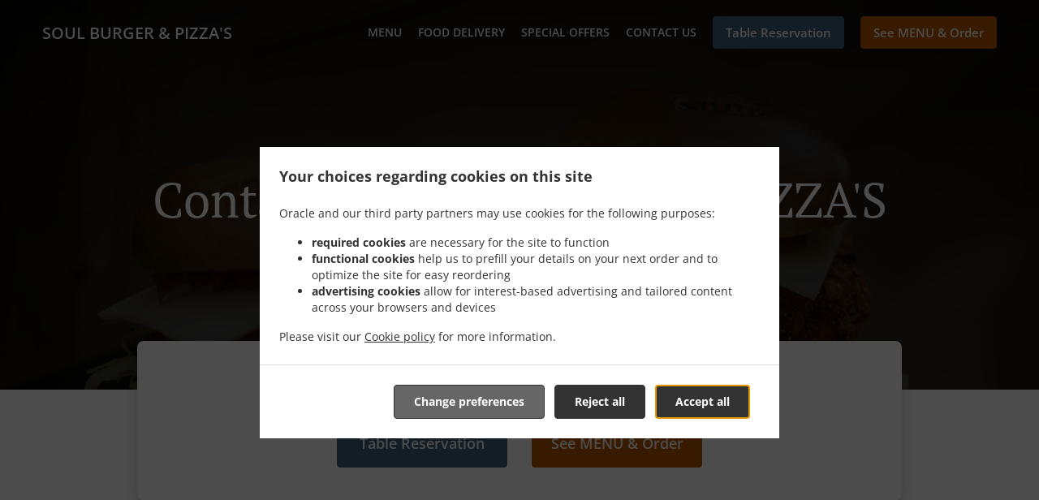

--- FILE ---
content_type: text/html; charset=utf-8
request_url: https://www.soulburger.ie/contact
body_size: 36229
content:
<!DOCTYPE html><html lang="en"><head><meta name="glfDetectUserAgent" value="User" /><meta http-equiv="Content-Type" content="text/html; charset=UTF-8"><meta charset="utf-8"><meta name="viewport" content="width=device-width, initial-scale=1.0, maximum-scale=1.0, user-scalable=0"><meta name="language" content="en"><meta name="description" content="Our restaurant is located in a nice area in Kildare, and we made sure you’ll fall in love with our dishes. Have some tasty bites and refreshing drinks and be sure to tell others where to find us as well!"><meta name="keywords" content="soul burger &amp; pizza&#039;s order online burger, pizza, sandwiches"><meta property="og:title" content="Contact SOUL BURGER &amp; PIZZA&#039;S"><meta property="og:type" content="website"><meta property="og:url" content="https://www.soulburger.ie/contact"><meta property="og:image" content="https://www.fbgcdn.com/pictures/bb5f0d67-85b2-459f-8fe6-14fa2eea9a51.jpg"><meta property="og:description" content="Our restaurant is located in a nice area in Kildare, and we made sure you’ll fall in love with our dishes. Have some tasty bites and refreshing drinks and be sure to tell others where to find us as well!"><meta property="og:site_name" content="SOUL BURGER &amp; PIZZA&#039;S"><meta name="twitter:card" content="summary_large_image"><meta property="twitter:domain" content="soulburger.ie"><meta property="twitter:url" content="https://www.soulburger.ie/contact"><meta name="twitter:title" content="Contact SOUL BURGER &amp; PIZZA&#039;S"><meta name="twitter:description" content="Our restaurant is located in a nice area in Kildare, and we made sure you’ll fall in love with our dishes. Have some tasty bites and refreshing drinks and be sure to tell others where to find us as well!"><meta name="twitter:image" content="https://www.fbgcdn.com/pictures/bb5f0d67-85b2-459f-8fe6-14fa2eea9a51.jpg"><title>Contact SOUL BURGER &amp; PIZZA&#039;S</title><link rel="preload" href="https://www.fbgcdn.com/pictures/bb5f0d67-85b2-459f-8fe6-14fa2eea9a51.jpg" as="image"><link rel="icon shortcut" href="https://www.fbgcdn.com/websites/img/ico-32.png"><script>!function(){const e=function(e){if(e.href&&0===e.href.indexOf("https://fonts.googleapis.com"))return!0},n=document.getElementsByTagName("head")[0],t=n.insertBefore;n.insertBefore=function(o,f){e(o)||t.call(n,o,f)};const o=n.appendChild;n.appendChild=function(t){e(t)||o.call(n,t)}}();</script><script>window.checkPageSpeedCrawler=window.checkPageSpeedCrawler||function(){var e=document.querySelector('meta[name="glfDetectUserAgent"]')?document.querySelector('meta[name="glfDetectUserAgent"]').getAttribute("value"):"";return navigator.userAgent.indexOf("Speed Insights")>0||e.indexOf("Chrome-Lighthouse")>0||e.indexOf("Googlebot")>0};</script><style>@font-face{font-family:'Open Sans';font-style:normal;font-weight:300;font-display:swap;src:url('https://www.fbgcdn.com/websites/fonts/open-sans-v34-vietnamese_latin-ext_latin_hebrew_greek-ext_greek_cyrillic-ext_cyrillic-300.eot');src:local(''),url('https://www.fbgcdn.com/websites/fonts/open-sans-v34-vietnamese_latin-ext_latin_hebrew_greek-ext_greek_cyrillic-ext_cyrillic-300.eot?#iefix') format('embedded-opentype'),url('https://www.fbgcdn.com/websites/fonts/open-sans-v34-vietnamese_latin-ext_latin_hebrew_greek-ext_greek_cyrillic-ext_cyrillic-300.woff2') format('woff2'),url('https://www.fbgcdn.com/websites/fonts/open-sans-v34-vietnamese_latin-ext_latin_hebrew_greek-ext_greek_cyrillic-ext_cyrillic-300.woff') format('woff'),url('https://www.fbgcdn.com/websites/fonts/open-sans-v34-vietnamese_latin-ext_latin_hebrew_greek-ext_greek_cyrillic-ext_cyrillic-300.ttf') format('truetype'),url('https://www.fbgcdn.com/websites/fonts/open-sans-v34-vietnamese_latin-ext_latin_hebrew_greek-ext_greek_cyrillic-ext_cyrillic-300.svg#OpenSans') format('svg')}@font-face{font-family:'Open Sans';font-style:normal;font-weight:400;font-display:swap;src:url('https://www.fbgcdn.com/websites/fonts/open-sans-v34-vietnamese_latin-ext_latin_hebrew_greek-ext_greek_cyrillic-ext_cyrillic-regular.eot');src:local(''),url('https://www.fbgcdn.com/websites/fonts/open-sans-v34-vietnamese_latin-ext_latin_hebrew_greek-ext_greek_cyrillic-ext_cyrillic-regular.eot?#iefix') format('embedded-opentype'),url('https://www.fbgcdn.com/websites/fonts/open-sans-v34-vietnamese_latin-ext_latin_hebrew_greek-ext_greek_cyrillic-ext_cyrillic-regular.woff2') format('woff2'),url('https://www.fbgcdn.com/websites/fonts/open-sans-v34-vietnamese_latin-ext_latin_hebrew_greek-ext_greek_cyrillic-ext_cyrillic-regular.woff') format('woff'),url('https://www.fbgcdn.com/websites/fonts/open-sans-v34-vietnamese_latin-ext_latin_hebrew_greek-ext_greek_cyrillic-ext_cyrillic-regular.ttf') format('truetype'),url('https://www.fbgcdn.com/websites/fonts/open-sans-v34-vietnamese_latin-ext_latin_hebrew_greek-ext_greek_cyrillic-ext_cyrillic-regular.svg#OpenSans') format('svg')}@font-face{font-family:'Open Sans';font-style:normal;font-weight:600;font-display:swap;src:url('https://www.fbgcdn.com/websites/fonts/open-sans-v34-vietnamese_latin-ext_latin_hebrew_greek-ext_greek_cyrillic-ext_cyrillic-600.eot');src:local(''),url('https://www.fbgcdn.com/websites/fonts/open-sans-v34-vietnamese_latin-ext_latin_hebrew_greek-ext_greek_cyrillic-ext_cyrillic-600.eot?#iefix') format('embedded-opentype'),url('https://www.fbgcdn.com/websites/fonts/open-sans-v34-vietnamese_latin-ext_latin_hebrew_greek-ext_greek_cyrillic-ext_cyrillic-600.woff2') format('woff2'),url('https://www.fbgcdn.com/websites/fonts/open-sans-v34-vietnamese_latin-ext_latin_hebrew_greek-ext_greek_cyrillic-ext_cyrillic-600.woff') format('woff'),url('https://www.fbgcdn.com/websites/fonts/open-sans-v34-vietnamese_latin-ext_latin_hebrew_greek-ext_greek_cyrillic-ext_cyrillic-600.ttf') format('truetype'),url('https://www.fbgcdn.com/websites/fonts/open-sans-v34-vietnamese_latin-ext_latin_hebrew_greek-ext_greek_cyrillic-ext_cyrillic-600.svg#OpenSans') format('svg')}@font-face{font-family:'Open Sans';font-style:normal;font-weight:700;font-display:swap;src:url('https://www.fbgcdn.com/websites/fonts/open-sans-v34-vietnamese_latin-ext_latin_hebrew_greek-ext_greek_cyrillic-ext_cyrillic-700.eot');src:local(''),url('https://www.fbgcdn.com/websites/fonts/open-sans-v34-vietnamese_latin-ext_latin_hebrew_greek-ext_greek_cyrillic-ext_cyrillic-700.eot?#iefix') format('embedded-opentype'),url('https://www.fbgcdn.com/websites/fonts/open-sans-v34-vietnamese_latin-ext_latin_hebrew_greek-ext_greek_cyrillic-ext_cyrillic-700.woff2') format('woff2'),url('https://www.fbgcdn.com/websites/fonts/open-sans-v34-vietnamese_latin-ext_latin_hebrew_greek-ext_greek_cyrillic-ext_cyrillic-700.woff') format('woff'),url('https://www.fbgcdn.com/websites/fonts/open-sans-v34-vietnamese_latin-ext_latin_hebrew_greek-ext_greek_cyrillic-ext_cyrillic-700.ttf') format('truetype'),url('https://www.fbgcdn.com/websites/fonts/open-sans-v34-vietnamese_latin-ext_latin_hebrew_greek-ext_greek_cyrillic-ext_cyrillic-700.svg#OpenSans') format('svg')}@font-face{font-family:'Open Sans';font-style:italic;font-weight:400;font-display:swap;src:url('https://www.fbgcdn.com/websites/fonts/open-sans-v34-vietnamese_latin-ext_latin_hebrew_greek-ext_greek_cyrillic-ext_cyrillic-italic.eot');src:local(''),url('https://www.fbgcdn.com/websites/fonts/open-sans-v34-vietnamese_latin-ext_latin_hebrew_greek-ext_greek_cyrillic-ext_cyrillic-italic.eot?#iefix') format('embedded-opentype'),url('https://www.fbgcdn.com/websites/fonts/open-sans-v34-vietnamese_latin-ext_latin_hebrew_greek-ext_greek_cyrillic-ext_cyrillic-italic.woff2') format('woff2'),url('https://www.fbgcdn.com/websites/fonts/open-sans-v34-vietnamese_latin-ext_latin_hebrew_greek-ext_greek_cyrillic-ext_cyrillic-italic.woff') format('woff'),url('https://www.fbgcdn.com/websites/fonts/open-sans-v34-vietnamese_latin-ext_latin_hebrew_greek-ext_greek_cyrillic-ext_cyrillic-italic.ttf') format('truetype'),url('https://www.fbgcdn.com/websites/fonts/open-sans-v34-vietnamese_latin-ext_latin_hebrew_greek-ext_greek_cyrillic-ext_cyrillic-italic.svg#OpenSans') format('svg')}@font-face{font-family:'Open Sans';src:url('https://www.fbgcdn.com/websites/fonts/OpenSans-BoldItalic.eot');src:local(''),url('https://www.fbgcdn.com/websites/fonts/OpenSans-BoldItalic.eot?#iefix') format('embedded-opentype'),url('https://www.fbgcdn.com/websites/fonts/OpenSans-BoldItalic.woff2') format('woff2'),url('https://www.fbgcdn.com/websites/fonts/OpenSans-BoldItalic.woff') format('woff'),url('https://www.fbgcdn.com/websites/fonts/OpenSans-BoldItalic.ttf') format('truetype'),url('https://www.fbgcdn.com/websites/fonts/OpenSans-BoldItalic.svg#OpenSans-BoldItalic') format('svg');font-weight:bold;font-style:italic;font-display:swap}@font-face{font-family:'PT Serif';font-style:normal;font-weight:300;font-display:swap;src:url('https://www.fbgcdn.com/websites/fonts/pt-serif-v17-latin-ext_latin_cyrillic-ext_cyrillic-regular.eot');src:local(''),url('https://www.fbgcdn.com/websites/fonts/pt-serif-v17-latin-ext_latin_cyrillic-ext_cyrillic-regular.eot?#iefix') format('embedded-opentype'),url('https://www.fbgcdn.com/websites/fonts/pt-serif-v17-latin-ext_latin_cyrillic-ext_cyrillic-regular.woff2') format('woff2'),url('https://www.fbgcdn.com/websites/fonts/pt-serif-v17-latin-ext_latin_cyrillic-ext_cyrillic-regular.woff') format('woff'),url('https://www.fbgcdn.com/websites/fonts/pt-serif-v17-latin-ext_latin_cyrillic-ext_cyrillic-regular.ttf') format('truetype'),url('https://www.fbgcdn.com/websites/fonts/pt-serif-v17-latin-ext_latin_cyrillic-ext_cyrillic-regular.svg#PTSerif') format('svg')}@font-face{font-family:'PT Serif';font-style:normal;font-weight:400;font-display:swap;src:url('https://www.fbgcdn.com/websites/fonts/pt-serif-v17-latin-ext_latin_cyrillic-ext_cyrillic-regular.eot');src:local(''),url('https://www.fbgcdn.com/websites/fonts/pt-serif-v17-latin-ext_latin_cyrillic-ext_cyrillic-regular.eot?#iefix') format('embedded-opentype'),url('https://www.fbgcdn.com/websites/fonts/pt-serif-v17-latin-ext_latin_cyrillic-ext_cyrillic-regular.woff2') format('woff2'),url('https://www.fbgcdn.com/websites/fonts/pt-serif-v17-latin-ext_latin_cyrillic-ext_cyrillic-regular.woff') format('woff'),url('https://www.fbgcdn.com/websites/fonts/pt-serif-v17-latin-ext_latin_cyrillic-ext_cyrillic-regular.ttf') format('truetype'),url('https://www.fbgcdn.com/websites/fonts/pt-serif-v17-latin-ext_latin_cyrillic-ext_cyrillic-regular.svg#PTSerif') format('svg')}@font-face{font-family:'PT Serif';font-style:normal;font-weight:600;font-display:swap;src:url('https://www.fbgcdn.com/websites/fonts/pt-serif-v17-latin-ext_latin_cyrillic-ext_cyrillic-700.eot');src:local(''),url('https://www.fbgcdn.com/websites/fonts/pt-serif-v17-latin-ext_latin_cyrillic-ext_cyrillic-700.eot?#iefix') format('embedded-opentype'),url('https://www.fbgcdn.com/websites/fonts/pt-serif-v17-latin-ext_latin_cyrillic-ext_cyrillic-700.woff2') format('woff2'),url('https://www.fbgcdn.com/websites/fonts/pt-serif-v17-latin-ext_latin_cyrillic-ext_cyrillic-700.woff') format('woff'),url('https://www.fbgcdn.com/websites/fonts/pt-serif-v17-latin-ext_latin_cyrillic-ext_cyrillic-700.ttf') format('truetype'),url('https://www.fbgcdn.com/websites/fonts/pt-serif-v17-latin-ext_latin_cyrillic-ext_cyrillic-700.svg#PTSerif') format('svg')}@font-face{font-family:'PT Serif';font-style:normal;font-weight:700;font-display:swap;src:url('https://www.fbgcdn.com/websites/fonts/pt-serif-v17-latin-ext_latin_cyrillic-ext_cyrillic-700.eot');src:local(''),url('https://www.fbgcdn.com/websites/fonts/pt-serif-v17-latin-ext_latin_cyrillic-ext_cyrillic-700.eot?#iefix') format('embedded-opentype'),url('https://www.fbgcdn.com/websites/fonts/pt-serif-v17-latin-ext_latin_cyrillic-ext_cyrillic-700.woff2') format('woff2'),url('https://www.fbgcdn.com/websites/fonts/pt-serif-v17-latin-ext_latin_cyrillic-ext_cyrillic-700.woff') format('woff'),url('https://www.fbgcdn.com/websites/fonts/pt-serif-v17-latin-ext_latin_cyrillic-ext_cyrillic-700.ttf') format('truetype'),url('https://www.fbgcdn.com/websites/fonts/pt-serif-v17-latin-ext_latin_cyrillic-ext_cyrillic-700.svg#PTSerif') format('svg')}@font-face{font-family:'PT Serif';font-style:italic;font-weight:400;font-display:swap;src:url('https://www.fbgcdn.com/websites/fonts/pt-serif-v17-latin-ext_latin_cyrillic-ext_cyrillic-italic.eot');src:local(''),url('https://www.fbgcdn.com/websites/fonts/pt-serif-v17-latin-ext_latin_cyrillic-ext_cyrillic-italic.eot?#iefix') format('embedded-opentype'),url('https://www.fbgcdn.com/websites/fonts/pt-serif-v17-latin-ext_latin_cyrillic-ext_cyrillic-italic.woff2') format('woff2'),url('https://www.fbgcdn.com/websites/fonts/pt-serif-v17-latin-ext_latin_cyrillic-ext_cyrillic-italic.woff') format('woff'),url('https://www.fbgcdn.com/websites/fonts/pt-serif-v17-latin-ext_latin_cyrillic-ext_cyrillic-italic.ttf') format('truetype'),url('https://www.fbgcdn.com/websites/fonts/pt-serif-v17-latin-ext_latin_cyrillic-ext_cyrillic-italic.svg#PTSerif') format('svg')}@font-face{font-family:'PT Serif';font-style:italic;font-weight:700;font-display:swap;src:url('https://www.fbgcdn.com/websites/fonts/pt-serif-v17-latin-ext_latin_cyrillic-ext_cyrillic-700italic.eot');src:local(''),url('https://www.fbgcdn.com/websites/fonts/pt-serif-v17-latin-ext_latin_cyrillic-ext_cyrillic-700italic.eot?#iefix') format('embedded-opentype'),url('https://www.fbgcdn.com/websites/fonts/pt-serif-v17-latin-ext_latin_cyrillic-ext_cyrillic-700italic.woff2') format('woff2'),url('https://www.fbgcdn.com/websites/fonts/pt-serif-v17-latin-ext_latin_cyrillic-ext_cyrillic-700italic.woff') format('woff'),url('https://www.fbgcdn.com/websites/fonts/pt-serif-v17-latin-ext_latin_cyrillic-ext_cyrillic-700italic.ttf') format('truetype'),url('https://www.fbgcdn.com/websites/fonts/pt-serif-v17-latin-ext_latin_cyrillic-ext_cyrillic-700italic.svg#PTSerif') format('svg')}/*! normalize.css v4.1.1 | MIT License | github.com/necolas/normalize.css */html{font-family:sans-serif;-ms-text-size-adjust:100%;-webkit-text-size-adjust:100%}body{margin:0}article,aside,details,figcaption,figure,footer,header,main,menu,nav,section,summary{display:block}audio,canvas,progress,video{display:inline-block}audio:not([controls]){display:none;height:0}progress{vertical-align:baseline}template,[hidden]{display:none}a{background-color:transparent;-webkit-text-decoration-skip:objects}a:active,a:hover{outline-width:0}abbr[title]{border-bottom:none;text-decoration:underline;-webkit-text-decoration:underline dotted;text-decoration:underline dotted}b,strong{font-weight:inherit}b,strong{font-weight:bolder}dfn{font-style:italic}h1{font-size:2em;margin:.67em 0}mark{background-color:#ff0;color:#000}small{font-size:80%}sub,sup{font-size:75%;line-height:0;position:relative;vertical-align:baseline}sub{bottom:-0.25em}sup{top:-0.5em}img{border-style:none}svg:not(:root){overflow:hidden}code,kbd,pre,samp{font-family:monospace, monospace;font-size:1em}figure{margin:1em 40px}hr{-webkit-box-sizing:content-box;box-sizing:content-box;height:0;overflow:visible}button,input,select,textarea{font:inherit;margin:0}optgroup{font-weight:bold}button,input{overflow:visible}button,select{text-transform:none}button,html [type="button"],[type="reset"],[type="submit"]{-webkit-appearance:button}button::-moz-focus-inner,[type="button"]::-moz-focus-inner,[type="reset"]::-moz-focus-inner,[type="submit"]::-moz-focus-inner{border-style:none;padding:0}button:-moz-focusring,[type="button"]:-moz-focusring,[type="reset"]:-moz-focusring,[type="submit"]:-moz-focusring{outline:1px dotted ButtonText}fieldset{border:1px solid #c0c0c0;margin:0 2px;padding:.35em .625em .75em}legend{-webkit-box-sizing:border-box;box-sizing:border-box;color:inherit;display:table;max-width:100%;padding:0;white-space:normal}textarea{overflow:auto}[type="checkbox"],[type="radio"]{-webkit-box-sizing:border-box;box-sizing:border-box;padding:0}[type="number"]::-webkit-inner-spin-button,[type="number"]::-webkit-outer-spin-button{height:auto}[type="search"]{-webkit-appearance:textfield;outline-offset:-2px}[type="search"]::-webkit-search-cancel-button,[type="search"]::-webkit-search-decoration{-webkit-appearance:none}::-webkit-input-placeholder{color:inherit;opacity:.54}::-webkit-file-upload-button{-webkit-appearance:button;font:inherit}body,div,p,span,section,header,nav,footer,a,ul,li,svg{-webkit-box-sizing:border-box;box-sizing:border-box}body:focus,div:focus,p:focus,span:focus,section:focus,header:focus,nav:focus,footer:focus,a:focus,ul:focus,li:focus,svg:focus{outline:2px solid #528FCC}body{font-family:"Open Sans",sans-serif;font-size:16px;color:#4D4D4D;background-color:#fff}h1,h2,h3,h4{font-family:"PT Serif",serif;text-align:center}h1{font-size:40px;font-weight:bold;text-transform:capitalize}h2{font-size:32px;font-weight:normal}hr{display:block;width:80px;height:3px;background-color:#BD5902;border:none;margin:30px auto 40px}@media (min-width: 1024px){hr{margin:30px auto 60px}}section{margin:80px 24px;background-color:#fff}section h1{margin:0}section h2{color:#4d4d4d;margin:0;line-height:1em;text-transform:capitalize;word-wrap:break-word}@media (min-width: 1024px){section{margin:100px auto;max-width:942px}section:first-of-type:not(.real-time){margin-top:100px}section h2{font-size:40px}}.d-none{display:none}.d-flex{display:-webkit-box !important;display:-ms-flexbox !important;display:flex !important}.flex-column{-webkit-box-orient:vertical;-webkit-box-direction:normal;-ms-flex-direction:column;flex-direction:column}.ml-auto{margin-left:auto !important}.mt-auto{margin-top:auto !important}.mt-0{margin-top:0 !important}.w-100{width:100% !important}.pr-2{padding-right:.5rem !important}.pt-2{padding-top:.5rem !important}.pt-3{padding-top:1rem !important}.pl-2{padding-left:.5rem !important}.pl-4{padding-left:1rem !important}.separator{width:100%;border-top:solid 1px #e6e6e6;margin:.75rem 0}.cta-button{padding:12.5px;-webkit-box-sizing:border-box;box-sizing:border-box;background-color:#BD5902;border:1px solid #BD5902;border-radius:4px;color:#fff;font-size:15px;font-weight:600;line-height:15px;text-align:center;cursor:pointer;-webkit-user-select:none;-moz-user-select:none;-ms-user-select:none;user-select:none;text-decoration:none !important;margin:3px}.cta-button:hover{background-color:#a94f02}.cta-button:active{-webkit-transform:translateY(1px);transform:translateY(1px)}.cta-button:focus{border-color:#ffffff !important;z-index:9}.cta-button.neutral{background-color:#ffffff;color:#4d4d4d;border:1px solid #16151380}.cta-button.neutral:hover{background-color:#fafafa}.cta-button.reservation{background-color:#3e617d;border:1px solid #3e617d}.cta-button.reservation:hover{background-color:#37566f}.center-text{text-align:center}.cookie-consent-manager-backdrop{position:fixed;display:-webkit-box;display:-ms-flexbox;display:flex;-ms-flex-line-pack:center;align-content:center;-webkit-box-pack:center;-ms-flex-pack:center;justify-content:center;-ms-flex-wrap:wrap;flex-wrap:wrap;-webkit-box-orient:horizontal;-webkit-box-direction:normal;-ms-flex-direction:row;flex-direction:row;width:100%;height:100%;z-index:9999}.body-overflow-hidden{overflow:hidden}.cookie-consent-manager-backdrop{background:rgba(0,0,0,0.7)}.cookie-consent-manager-display-none{display:none !important}.cookie-consent-manager-body{width:640px;min-height:200px;background:white;color:#333333}@media (max-width: 1024px){.cookie-consent-manager-body{position:fixed;width:100%;bottom:0}}.cookie-consent-manager-description{margin:24px}.cookie-consent-manager-description>h3{font-family:"Open Sans",sans-serif;font-style:normal;font-weight:700;font-size:18px;line-height:24px;text-align:left;margin-bottom:24px}.cookie-consent-manager-description>p,li{font-family:"Open Sans",sans-serif;font-style:normal;font-weight:400;font-size:14px;line-height:20px}.cookie-consent-manager-actions{display:-webkit-box;display:-ms-flexbox;display:flex;-webkit-box-orient:horizontal;-webkit-box-direction:reverse;-ms-flex-direction:row-reverse;flex-direction:row-reverse;-ms-flex-wrap:wrap;flex-wrap:wrap;margin:24px}@media (max-width: 1024px){.cookie-consent-manager-actions{-webkit-box-orient:vertical;-webkit-box-direction:reverse;-ms-flex-direction:column-reverse;flex-direction:column-reverse}}.cookie-consent-manager-separator{display:block;margin:24px 0;width:100%;height:1px;background-color:#e1e1e1;border:none}.cookie-consent-manager-button{background:#FFFFFF;-webkit-box-shadow:0 1px 1px rgba(0,0,0,0);box-shadow:0 1px 1px rgba(0,0,0,0);border:1px solid #333333;border-radius:4px;padding:10px 24px;font-family:"Open Sans",sans-serif;font-style:normal;font-weight:700;font-size:14px;line-height:20px;cursor:pointer}.cookie-consent-manager-accessibility:focus-visible{outline:3px solid #2a71dc !important}.cookie-consent-manager-button-confirm-all{background-color:#666666;color:white}.cookie-consent-manager-button-reject{margin-right:12px}@media (max-width: 1024px){.cookie-consent-manager-button-reject{margin-right:0;margin-bottom:8px}}.cookie-consent-manager-button-approve{margin-right:12px;background:#333333;color:#FFFFFF;line-height:20px}@media (max-width: 1024px){.cookie-consent-manager-button-approve{margin-right:0;margin-bottom:8px}}.cookie-consent-manager-options{padding-left:24px;padding-right:24px;max-height:463px;overflow:auto}.cookie-consent-manager-option{background:#F5F5F5}.cookie-consent-manager-option-header{font-family:"Open Sans",sans-serif;font-style:normal;font-weight:700;font-size:14px;line-height:24px;display:-webkit-box;display:-ms-flexbox;display:flex;margin-bottom:8px}.cookie-consent-manager-option-header p{margin-top:12px;margin-right:12px;margin-left:8px}.cookie-consent-manager-option-header p:first-child{margin-right:0;margin-left:12px;cursor:pointer}.cookie-consent-manager-option-header>.cookie-consent-manager-option-description>.option-icon::after{content:'\02795'}.cookie-consent-manager-option-header>.cookie-consent-manager-option-description>.option-icon.active::after{content:'\02796'}.cookie-consent-manager-option-description{display:-webkit-box;display:-ms-flexbox;display:flex}.cookie-consent-manager-option-body>p{margin-top:0;font-size:14px;margin-left:39px;margin-right:24px;font-family:"Open Sans",sans-serif;line-height:20px}.cookie-consent-manager-option-body{display:none;padding-bottom:24px;margin-bottom:8px}.cookie-consent-manager-option-body ul{margin-top:0;margin-left:16px}.cookie-consent-manager-toggle{-ms-flex-item-align:center;align-self:center;margin-left:auto;margin-right:16px}.cookie-consent-manager-switch{position:relative;display:inline-block;width:38px;height:20px}.cookie-consent-manager-switch input{opacity:0;width:0;height:0}.cookie-consent-manager-slider{position:absolute;cursor:pointer;top:0;left:0;right:0;bottom:0;background-color:#ccc;-webkit-transition:.4s;transition:.4s}.cookie-consent-manager-slider:before{position:absolute;content:"";height:16px;width:16px;left:2px;bottom:2px;background-color:white;-webkit-transition:.4s;transition:.4s}.cookie-consent-manager-description>p #read-policy,.cookie-consent-manager-description>p #change-options{text-decoration:underline;font-weight:700;cursor:pointer;color:#333333}.cookie-consent-manager-description>p #read-policy{font-weight:400}.cookie-consent-manager-option-body>p #view-required-cookies-link,.cookie-consent-manager-option-body>p #view-functional-cookies-link,.cookie-consent-manager-option-body>p #view-advertising-cookies-link{text-decoration:underline;font-weight:400;cursor:pointer}input:checked+.cookie-consent-manager-slider{background-color:#528FCC}input:disabled+.cookie-consent-manager-slider{opacity:.5}input:focus+.cookie-consent-manager-slider{-webkit-box-shadow:0 0 1px #528FCC;box-shadow:0 0 1px #528FCC}input:checked+.cookie-consent-manager-slider:before{-webkit-transform:translateX(18px);transform:translateX(18px)}.cookie-consent-manager-slider.round{border-radius:34px}.cookie-consent-manager-slider.round:before{border-radius:50%}.wrapper{width:100%;overflow:hidden}.hidden{position:absolute;left:-10000px;top:auto;height:0;overflow:hidden}.hidden-screen-reader{position:absolute;left:-10000px;top:auto;overflow:hidden}.display-none{display:none !important}@media (min-width: 1024px){.wrapper-boxed{background-image:url("https://www.fbgcdn.com/websites/img/background.jpg");background-repeat:repeat}.wrapper-boxed>.wrapper{width:1024px;margin:0 auto;-webkit-box-shadow:0 0 10px rgba(0,0,0,0.08);box-shadow:0 0 10px rgba(0,0,0,0.08);background-color:#fff}.wrapper-boxed .nav-announcement-container{width:1024px;margin:0 auto}.wrapper-boxed .nav-header-container{width:1024px;margin:0 auto}.wrapper-boxed .nav-header{margin:0 auto}.wrapper-boxed section.disclaimer-container{margin-top:150px}}.nav-container{position:fixed;top:0;left:0;right:0;color:#fff;z-index:3}.nav-announcement-container{background-color:#EF4E4B;-webkit-transition:-webkit-transform .3s ease-out;transition:-webkit-transform .3s ease-out;transition:transform .3s ease-out;transition:transform .3s ease-out, -webkit-transform .3s ease-out}.nav-announcement{padding:0 16px;margin:0 auto;display:-webkit-box;display:-ms-flexbox;display:flex;-webkit-box-orient:horizontal;-webkit-box-direction:normal;-ms-flex-direction:row;flex-direction:row;gap:16px;font-size:12px;font-weight:400;line-height:16px}@media (min-width: 1024px){.nav-announcement{max-width:942px;padding:0}}.nav-announcement .nav-announcement-message{margin:16px 0;-webkit-box-flex:1;-ms-flex:1;flex:1}.nav-announcement .nav-announcement-message .nav-announcement-name{display:-webkit-box;display:-ms-flexbox;display:flex;-webkit-box-orient:horizontal;-webkit-box-direction:normal;-ms-flex-direction:row;flex-direction:row;gap:16px;-webkit-box-align:center;-ms-flex-align:center;align-items:center;font-size:24px;font-weight:400;line-height:26px;text-align:left}.nav-announcement .nav-announcement-message .nav-announcement-name>svg{fill:#fff;width:32px;height:32px;-webkit-box-flex:0;-ms-flex:0 0 32px;flex:0 0 32px}.nav-announcement .nav-announcement-message .nav-announcement-description{margin-left:48px;margin-top:8px}.nav-announcement .nav-announcement-message .nav-announcement-description p{margin:0}.nav-announcement .nav-announcement-close{background-color:rgba(0,0,0,0.1);display:-webkit-box;display:-ms-flexbox;display:flex;-webkit-box-align:center;-ms-flex-align:center;align-items:center;cursor:pointer}.nav-announcement .nav-announcement-close>svg{width:16px;height:16px;fill:#A13532;fill:rgba(0,0,0,0.3);margin:16px}.nav-announcement .nav-announcement-close:hover{background-color:rgba(0,0,0,0.13)}.nav-announcement .nav-announcement-close:hover>svg{fill:rgba(0,0,0,0.4)}.nav-announcement-placeholder{background-color:#580000;-webkit-transition:max-height .2s ease-out;transition:max-height .2s ease-out}.nav-header-container{background-color:transparent;font-size:14px;-webkit-transition:background-color .3s ease-out;transition:background-color .3s ease-out}@media (min-width: 1024px){.nav-header-container{padding:0 50px}}.nav-header-container.active{background-color:#580000}.nav-header{display:-webkit-box;display:-ms-flexbox;display:flex;position:relative;-webkit-box-align:center;-ms-flex-align:center;align-items:center;padding:16px;font-size:14px;margin:0 auto}.nav-header .nav-header-icon>svg{height:28px;fill:#fff;margin-right:10px;vertical-align:middle}.nav-header .nav-header-name{font-weight:600;text-decoration:none;color:#fff;white-space:nowrap;overflow:hidden;display:block;text-overflow:ellipsis;padding-right:20px}.nav-header .nav-header-menu{padding:20px 16px;margin:-20px -16px;-webkit-box-flex:1;-ms-flex-positive:1;flex-grow:1}.nav-header .nav-header-menu>svg{fill:#fff;vertical-align:middle;cursor:pointer}.nav-header .nav-header-menu .nav-open-menu{width:26px;height:17px;float:right}.nav-header .nav-header-menu .nav-hide-menu{display:none;width:20px;height:19px;float:right}.nav-header .nav-header-menu.active>.nav-open-menu{display:none}.nav-header .nav-header-menu.active>.nav-hide-menu{display:block}@media (min-width: 1024px){.nav-header{max-width:1300px;padding:18px 0;-ms-flex-wrap:wrap;flex-wrap:wrap}.nav-header .nav-header-name{font-size:20px;max-width:510px;-ms-flex-negative:0;flex-shrink:0;padding-right:0;padding-left:2px}.nav-header .nav-header-icon>svg{height:40px}.nav-header .nav-header-menu{-webkit-box-flex:1;-ms-flex-positive:1;flex-grow:1;-ms-flex-negative:1;flex-shrink:1;padding:0;margin:0;overflow:hidden}.nav-header .nav-header-menu>.nav-open-menu,.nav-header .nav-header-menu>.nav-hide-menu{display:none !important}}.nav-expanded-menu{visibility:hidden;opacity:0;-webkit-transition:visibility 0s linear .4s,opacity .4s ease-out;transition:visibility 0s linear .4s,opacity .4s ease-out;position:absolute;left:0;right:0;top:100%;background-color:#580000;-webkit-box-shadow:0 1px 3px rgba(0,0,0,0.15);box-shadow:0 1px 3px rgba(0,0,0,0.15);max-height:calc(100vh - 60px);overflow:auto}.nav-expanded-menu .cta-button{display:block;padding:10px;font-weight:600;font-size:15px;line-height:20px;padding:9px 15px;margin:0px 10px}@media (min-width: 1024px){.nav-expanded-menu .cta-button{white-space:normal;-webkit-box-align:center;-ms-flex-align:center;align-items:center;display:-webkit-box;display:-ms-flexbox;display:flex}}.nav-header-menu.active>.nav-expanded-menu{visibility:visible;opacity:1;-webkit-transition:visibility 0s linear 0s,opacity .4s ease-out;transition:visibility 0s linear 0s,opacity .4s ease-out}.nav-expanded-menu>ul{margin:0;padding:0}.nav-expanded-menu>ul>li{list-style-type:none;text-align:center}.nav-expanded-menu>ul>li.nav-cta{display:none}@media (min-width: 1024px){.nav-expanded-menu>ul>li.nav-cta{display:-webkit-box;display:-ms-flexbox;display:flex;-webkit-box-orient:horizontal;-webkit-box-direction:normal;-ms-flex-direction:row;flex-direction:row;padding:15px;-webkit-box-pack:center;-ms-flex-pack:center;justify-content:center}}.nav-expanded-menu>ul>li>a{display:block;padding:15px;color:rgba(255,255,255,0.6);font-size:14px;font-weight:600;text-transform:uppercase;text-decoration:none;line-height:1em}.nav-expanded-menu>ul>li>a:hover,.nav-expanded-menu>ul>li>a:focus,.nav-expanded-menu>ul>li>a:visited{color:rgba(255,255,255,0.6);text-decoration:none}@media (min-width: 1024px){.nav-expanded-menu{visibility:visible;opacity:1;position:static;background-color:transparent;-webkit-box-shadow:none;box-shadow:none;-webkit-transition:none;transition:none}.nav-expanded-menu>ul{display:-webkit-box;display:-ms-flexbox;display:flex;-webkit-box-align:center;-ms-flex-align:center;align-items:center;-webkit-box-pack:end;-ms-flex-pack:end;justify-content:flex-end}.nav-expanded-menu>ul>li{padding:0;margin:0 10px;text-overflow:ellipsis;white-space:nowrap;-ms-flex-negative:1;flex-shrink:1;max-width:30%}.nav-expanded-menu>ul>li.nav-cta{padding:2px 2px 2px 0px;max-width:40%}.nav-expanded-menu>ul>li.nav-cta :last-child{margin-right:0}.nav-expanded-menu>ul>li.nav-cta :first-child{margin-left:0}.nav-expanded-menu>ul>li:first-of-type{margin-left:0}.nav-expanded-menu>ul>li:last-of-type{-ms-flex-negative:0;flex-shrink:0;-webkit-box-flex:0;-ms-flex-positive:0;flex-grow:0;margin-right:0;border-radius:3px;display:-webkit-box;display:-ms-flexbox;display:flex}.nav-expanded-menu>ul>li>a,.nav-expanded-menu>ul>li>a:visited{display:inline;padding:0;color:#fff;-webkit-transition:color .3s ease-out;transition:color .3s ease-out}.nav-expanded-menu>ul>li>a:hover,.nav-expanded-menu>ul>li>a:focus{color:#NaNNaNNaN}}.staging-container.legal-page{margin-bottom:75px}.staging{min-height:50vh;-webkit-box-sizing:border-box;box-sizing:border-box;padding-top:70px;background-color:#000;position:relative;z-index:1;display:-webkit-box;display:-ms-flexbox;display:flex;-webkit-box-orient:vertical;-webkit-box-direction:normal;-ms-flex-direction:column;flex-direction:column;-webkit-box-pack:center;-ms-flex-pack:center;justify-content:center;-webkit-box-align:center;-ms-flex-align:center;align-items:center}.staging .staging-logo{display:block;text-align:center}.staging .staging-logo>svg{height:100px}.staging>h3{padding:10px;font-family:"Open Sans",sans-serif;background-color:rgba(0,0,0,0.5);color:#ccc;margin:auto 0 0 0;font-size:14px;font-weight:bold}.staging>h3>svg{display:none;width:13px;height:9px;fill:#ccc;margin:0 20px}.simple-page .staging{min-height:255px}@media (min-width: 1024px){.staging{height:640px}.staging .staging-logo>svg{height:150px}.staging>h3{font-size:16px;padding:20px}.staging>h3>svg{display:inline-block}.simple-page .staging{height:480px}}.staging-background{content:"";background-size:cover;background-position:center;top:0;left:0;bottom:0;right:0;position:absolute;z-index:-1}.staging-background:after{content:"";height:100%;position:absolute;top:0;left:0;right:0;background:-webkit-gradient(linear, left top, left bottom, from(rgba(0,0,0,0.75)), to(rgba(0,0,0,0.4)));background:linear-gradient(180deg, rgba(0,0,0,0.75) 0%, rgba(0,0,0,0.4) 100%)}.simple-page .staging-background:after{background:-webkit-gradient(linear, left top, left bottom, from(rgba(0,0,0,0.9)), to(rgba(0,0,0,0.7)));background:linear-gradient(180deg, rgba(0,0,0,0.9) 0%, rgba(0,0,0,0.7) 100%)}.staging-headlines{overflow:hidden;-webkit-box-flex:1;-ms-flex-positive:1;flex-grow:1;display:-webkit-box;display:-ms-flexbox;display:flex;-webkit-box-orient:vertical;-webkit-box-direction:normal;-ms-flex-direction:column;flex-direction:column;-webkit-box-pack:center;-ms-flex-pack:center;justify-content:center;margin-bottom:60px}.staging-headlines>h1{font-size:40px;font-weight:bold;color:#fff;padding:0 15px;margin:0;word-wrap:break-word}.staging-headlines>h2{font-family:"Open Sans",sans-serif;font-size:16px;font-weight:400;text-transform:uppercase;margin-top:20px;padding:0 15px;color:#fff}.simple-page .staging-headlines>h1{font-weight:normal;font-style:normal}.simple-page .staging-headlines>h2{font-size:22px;font-weight:400}@media (min-width: 1024px){.staging-headlines{max-width:942px}.staging-headlines>h1{font-size:60px}.staging-headlines>h2{font-size:24px}}.real-time{display:-webkit-box;display:-ms-flexbox;display:flex;-webkit-box-orient:vertical;-webkit-box-direction:normal;-ms-flex-direction:column;flex-direction:column;position:relative;background-color:#fff;padding:32px;-webkit-box-sizing:border-box;box-sizing:border-box;-webkit-box-shadow:0 4px 14px 0 rgba(0,0,0,0.2);box-shadow:0 4px 14px 0 rgba(0,0,0,0.2);border-radius:8px;z-index:1;margin-top:-60px}@media (min-width: 1024px){.real-time{margin-top:-60px;padding:40px;max-width:942px}}.real-time .real-time-header{font-weight:400;font-family:"PT Serif",serif;font-size:16px;line-height:20px;margin-bottom:24px}@media (min-width: 1024px){.real-time .real-time-header{font-size:18px;line-height:32px}}.real-time .real-time-button{position:relative;color:#4D4D4D;font-size:18px;line-height:32px;text-align:center}@media (min-width: 1024px){.real-time .real-time-button{-webkit-box-flex:1;-ms-flex-positive:1;flex-grow:1}.real-time .real-time-button>p{margin:0 0 20px;font-size:24px}}.real-time-buttons{display:-webkit-box;display:-ms-flexbox;display:flex;-webkit-box-pack:center;-ms-flex-pack:center;justify-content:center;-webkit-box-orient:horizontal;-webkit-box-direction:normal;-ms-flex-direction:row;flex-direction:row;-ms-flex-wrap:wrap;flex-wrap:wrap}.real-time-buttons .cta-button{font-size:15px;line-height:20px;padding:9px 15px;min-width:180px;height:50px;display:-webkit-box;display:-ms-flexbox;display:flex;-webkit-box-pack:center;-ms-flex-pack:center;justify-content:center;-webkit-box-align:center;-ms-flex-align:center;align-items:center;margin:6px 8px}@media (min-width: 1024px){.real-time-buttons .cta-button{height:60px;margin:0px 15px;font-size:18px;line-height:24px;min-width:210px;padding:17px 19px}}.isvg-circle-hang{-webkit-filter:drop-shadow(0 3px 14px rgba(0,0,0,0.25));filter:drop-shadow(0 3px 14px rgba(0,0,0,0.25))}.opening-hours-wrapper{display:-webkit-box;display:-ms-flexbox;display:flex;-webkit-box-pack:center;-ms-flex-pack:center;justify-content:center}.opening-hours{display:-webkit-box;display:-ms-flexbox;display:flex;-webkit-box-pack:center;-ms-flex-pack:center;justify-content:center;-webkit-box-orient:vertical;-webkit-box-direction:normal;-ms-flex-direction:column;flex-direction:column;gap:30px}.opening-hours .message,.opening-hours .hours{border:1px solid #16151380;border-radius:8px}.opening-hours .message{font-size:14px;font-weight:600;line-height:20px;text-align:center;color:#4D4D4D;padding:15px 23px}.opening-hours .message.red{color:#ffffff;border:1px solid #EF4E4B;background-color:#EF4E4B}.opening-hours .message>div{margin-top:16px}.opening-hours .hours{padding:23px;color:#4D4D4D;font-size:14px;font-weight:400;line-height:20px;display:-webkit-box;display:-ms-flexbox;display:flex;-webkit-box-orient:vertical;-webkit-box-direction:normal;-ms-flex-direction:column;flex-direction:column;gap:12px}@media (min-width: 1024px){.opening-hours .hours{font-size:16px;line-height:24px}}.opening-hours .hours .entry{display:-webkit-box;display:-ms-flexbox;display:flex;gap:12px;-webkit-box-align:center;-ms-flex-align:center;align-items:center}.opening-hours .hours .entry>div:first-of-type{-webkit-box-flex:1;-ms-flex-positive:1;flex-grow:1}.opening-hours .hours .entry>div:last-of-type{white-space:nowrap}@media (min-width: 1024px){.opening-hours .hours .entry{gap:32px}}.opening-hours .hours .entry-seperator{margin:12px 0;width:100%;height:1px;background-color:#16151380}.opening-hours .hours .entry-title{display:-webkit-box;display:-ms-flexbox;display:flex;gap:8px;font-weight:600;-webkit-box-align:center;-ms-flex-align:center;align-items:center}.opening-hours .hours .entry-title svg{width:24px;height:24px;fill:#4D4D4D}.gallery .gallery-description{text-align:center;margin-block:1em}.gallery .horizontal-list-container{width:100%;height:165px;overflow:hidden;display:-webkit-box;display:-ms-flexbox;display:flex;-webkit-box-pack:center;-ms-flex-pack:center;justify-content:center}.gallery .horizontal-list{height:200px;overflow:scroll;overflow-y:hidden;white-space:nowrap;display:-webkit-box;display:-ms-flexbox;display:flex;position:relative;gap:15px;-webkit-box-pack:start;-ms-flex-pack:start;justify-content:flex-start}.gallery .horizontal-list .entry{width:220px;height:165px;-ms-flex-negative:0;flex-shrink:0;position:relative;border-radius:4px;overflow:hidden}@media (hover:hover){.gallery .horizontal-list .entry>div{bottom:-50px !important}.gallery .horizontal-list .entry:hover img{-webkit-transform:scale(1.15);transform:scale(1.15)}.gallery .horizontal-list .entry:hover>div{bottom:0 !important}}.gallery .horizontal-list .entry img{width:220px;height:165px;-webkit-transition:-webkit-transform .35s ease;transition:-webkit-transform .35s ease;transition:transform .35s ease;transition:transform .35s ease, -webkit-transform .35s ease}.gallery .horizontal-list .entry>div{position:absolute;height:30px;bottom:0;left:0;right:0;text-align:center;color:#4D4D4D;font-size:13px;font-weight:700;padding:0 15px;line-height:30px;background-color:rgba(255,255,255,0.8);overflow:hidden;text-overflow:ellipsis;white-space:nowrap;-webkit-transition:bottom .35s ease;transition:bottom .35s ease}.gallery .horizontal-list .entry .gallery-image:focus img{outline:2px solid #528FCC;outline-offset:-2px}@media (min-width: 1024px){.gallery .horizontal-list-container{height:auto;overflow:auto;margin:60px 0 -30px 0}.gallery .horizontal-list{height:auto;overflow:auto;white-space:normal;-ms-flex-wrap:wrap;flex-wrap:wrap;max-width:942px;margin:0 auto;gap:30px;-webkit-box-pack:center;-ms-flex-pack:center;justify-content:center}.gallery .horizontal-list .entry{width:290px;height:220px}.gallery .horizontal-list .entry img{width:290px;height:220px}.gallery .horizontal-list .entry>div{height:50px;font-size:16px;padding:0 20px;line-height:50px}}.gallery .horizontal-list-overlay{width:18px;background:red;position:sticky;top:0;bottom:0;-ms-flex-negative:0;flex-shrink:0;z-index:1}.gallery .horizontal-list-overlay.left{left:0;margin-right:-15px;background:-webkit-gradient(linear, right top, left top, from(rgba(255,255,255,0)), to(#fff));background:linear-gradient(-90deg, rgba(255,255,255,0) 0%, #fff 100%)}.gallery .horizontal-list-overlay.right{right:0;margin-left:-15px;background:-webkit-gradient(linear, left top, right top, from(rgba(255,255,255,0)), to(#fff));background:linear-gradient(90deg, rgba(255,255,255,0) 0%, #fff 100%)}@media (min-width: 1024px){.gallery .horizontal-list-overlay{display:none}}.certificates .entry-container{display:-webkit-box;display:-ms-flexbox;display:flex;-ms-flex-wrap:wrap;flex-wrap:wrap;-webkit-box-pack:center;-ms-flex-pack:center;justify-content:center;gap:29px;margin:0 auto}.certificates .entry-container .entry{max-width:100%;border:1px solid #D9D9D9;border-radius:4px;-webkit-transition:border .4s ease-out,-webkit-box-shadow .4s ease-out;transition:border .4s ease-out,-webkit-box-shadow .4s ease-out;transition:border .4s ease-out,box-shadow .4s ease-out;transition:border .4s ease-out,box-shadow .4s ease-out,-webkit-box-shadow .4s ease-out;padding:31px 23px;text-align:center;color:#4D4D4D;text-decoration:none}.certificates .entry-container .entry .entry-content{max-width:100%;width:279px;overflow:hidden}@media (min-width: 1024px){.certificates .entry-container .entry .entry-content{width:165px;max-width:100%}}.certificates .entry-container .entry .entry-content svg{width:45px;height:45px;fill:#CCCCCC;margin-bottom:14px}.certificates .entry-container .entry .entry-content .entry-header{font-size:12px;font-weight:700;line-height:20px}.certificates .entry-container .entry .entry-content .entry-description{font-size:10px;font-weight:400;line-height:16px;margin-top:8px}@media (hover:hover){.certificates .entry-container .entry:hover{-webkit-box-shadow:0 4px 16px 0 rgba(0,0,0,0.1);box-shadow:0 4px 16px 0 rgba(0,0,0,0.1);border:1px solid #580000}}.certificates .entry-container .entry .entry-popup-background{display:none;position:fixed;top:0;left:0;right:0;bottom:0;background-color:rgba(0,0,0,0.8);z-index:10}.certificates .entry-container .entry.popup .entry-popup-background{display:block}.certificates .entry-container .entry.popup .entry-popup{display:block}.certificates .entry-container .entry .entry-popup{display:none;position:fixed;top:30%;left:50%;-webkit-transform:translateX(-50%);transform:translateX(-50%);background-color:#580000;border-radius:4px;padding:25px 30px;color:#fff;font-size:16px;text-align:left;line-height:24px;font-weight:bold;z-index:15}.certificates .entry-container .entry .entry-popup .links{display:-webkit-box;display:-ms-flexbox;display:flex}.certificates .entry-container .entry .entry-popup .links>div:first-of-type{margin-right:20px}.certificates .entry-container .entry .entry-popup .links a{color:#FFF;font-size:14px;text-decoration:underline;font-weight:normal}.awards{display:-webkit-box;display:-ms-flexbox;display:flex;-webkit-box-pack:center;-ms-flex-pack:center;justify-content:center;-ms-flex-wrap:wrap;flex-wrap:wrap;gap:30px}.awards .entry{position:relative;border-radius:4px;overflow:hidden;width:327px}@media (min-width: 1024px){.awards .entry{width:456px}}.awards .entry img{display:block;width:100%}.awards .entry>div{position:absolute;height:30px;bottom:0;left:0;right:0;text-align:center;color:#4D4D4D;font-size:14px;font-weight:700;padding:0 15px;line-height:30px;background-color:rgba(255,255,255,0.8);overflow:hidden;text-overflow:ellipsis;white-space:nowrap;-webkit-transition:bottom .35s ease;transition:bottom .35s ease}@media (min-width: 1024px){.awards .entry>div{height:50px;font-size:16px;padding:0 20px;line-height:50px}}.announcement{position:relative;margin:80px 0;padding:0;background-color:#580000;text-align:center}.announcement .announcement-inner{padding:60px 24px}.announcement .announcement-inner svg{width:64px;height:64px;fill:#fff}.announcement .announcement-inner h2{font-size:20px;font-weight:400;line-height:28px;color:#fff;margin:32px 0}.announcement .announcement-inner>div{font-size:14px;font-weight:400;line-height:20px;color:#fff}.announcement .announcement-inner p:last-of-type{margin-bottom:0}@media (min-width: 1024px){.announcement{margin:100px 0;max-width:none}.announcement .announcement-inner{max-width:942px;margin:0 auto;padding:60px 0}.announcement .announcement-inner h2{font-size:32px;line-height:42px}.announcement .announcement-inner>div{font-size:16px;line-height:20px}}.external-links{text-align:center}.external-links p{padding-bottom:15px}.external-links .cta-button{max-width:100%;min-width:300px;height:50px;display:-webkit-inline-box;display:-ms-inline-flexbox;display:inline-flex;-webkit-box-pack:center;-ms-flex-pack:center;justify-content:center;-webkit-box-align:center;-ms-flex-align:center;align-items:center}.external-links .cta-button svg{opacity:.7;width:16px;height:16px;fill:#ffffff}.external-links .cta-button.neutral svg{fill:#4d4d4d}.external-links .cta-button .text{text-transform:uppercase;font-size:14px;font-weight:700;padding-left:16px}.jobs .email-link{margin:24px 0 12px 0;min-width:0}@media (min-width: 1024px){.jobs .email-link{margin:0 30px 0}}.jobs .email-link>span{display:block;color:#161513b3;font-size:10px;line-height:16px;text-align:left;margin-bottom:5px}@media (min-width: 1024px){.jobs .email-link>span{font-size:12px}}.jobs .email-link>a{display:block;color:#136FD2;font-size:12px;text-decoration:none;line-height:16px}@media (min-width: 1024px){.jobs .email-link>a{font-size:14px}}.jobs .email-link>a:hover{text-decoration:underline}.jobs .email-link>a>span{display:block;word-break:break-all}.jobs .entry{padding:30px 24px;border:1px solid #D9D9D9;border-radius:4px;margin-bottom:30px}.jobs .entry p{margin-top:10px;margin-bottom:5px}.jobs .entry .entry-header{display:-webkit-box;display:-ms-flexbox;display:flex;-webkit-box-orient:vertical;-webkit-box-direction:normal;-ms-flex-direction:column;flex-direction:column}@media (min-width: 1024px){.jobs .entry .entry-header{-webkit-box-orient:horizontal;-webkit-box-direction:normal;-ms-flex-direction:row;flex-direction:row}}.jobs .entry .entry-header>div:first-of-type{-webkit-box-flex:1;-ms-flex-positive:1;flex-grow:1;-ms-flex-negative:0;flex-shrink:0}.jobs .entry .entry-header>div:first-of-type>h3{font-size:20px;font-weight:700;line-height:26px;text-align:left;margin:0 0 4px;color:#4D4D4D}@media (min-width: 1024px){.jobs .entry .entry-header>div:first-of-type>h3{font-size:24px}}.jobs .entry .entry-header>div:first-of-type>span{font-size:10px;font-weight:400;line-height:16px;text-align:left;color:#161513b3}@media (min-width: 1024px){.jobs .entry .entry-header>div:first-of-type>span{font-size:12px}}.jobs .entry .entry-title{font-size:12px;font-weight:600;line-height:16px;color:#4D4D4D;margin:20px 0 12px}@media (min-width: 1024px){.jobs .entry .entry-title{font-size:14px;line-height:20px}}.jobs .entry .entry-title+div{font-size:12px;font-weight:400;line-height:16px;color:#4D4D4D}@media (min-width: 1024px){.jobs .entry .entry-title+div{font-size:14px;line-height:20px}}.jobs .entry .entry-title+div b,.jobs .entry .entry-title+div strong{font-weight:600}.jobs .entry .cta-button{display:-webkit-inline-box;display:-ms-inline-flexbox;display:inline-flex;-webkit-box-pack:center;-ms-flex-pack:center;justify-content:center;-webkit-box-align:center;-ms-flex-align:center;align-items:center;padding:12px;margin:0px}@media (min-width: 1024px){.jobs .entry .cta-button{-ms-flex-item-align:start;align-self:flex-start}}.jobs .entry .cta-button svg{width:16px;height:16px;fill:#4D4D4D}.jobs .entry .cta-button.neutral svg{fill:#4d4d4d}.jobs .entry .cta-button .text{font-size:14px;font-weight:600;line-height:16px;padding-right:8px}.social-media .social-media-description{font-size:16px;font-weight:400;line-height:20px;text-align:center;margin-bottom:24px}.social-media .entry-container{display:-webkit-box;display:-ms-flexbox;display:flex;-ms-flex-wrap:wrap;flex-wrap:wrap;-webkit-box-pack:center;-ms-flex-pack:center;justify-content:center;-webkit-box-align:center;-ms-flex-align:center;align-items:center;gap:24px 30px;margin:0 auto}.social-media .entry-container .entry{width:132px;height:110px;display:-webkit-box;display:-ms-flexbox;display:flex;-webkit-box-pack:center;-ms-flex-pack:center;justify-content:center;-webkit-box-align:center;-ms-flex-align:center;align-items:center;border:1px solid #16151380;border-radius:4px;-webkit-transition:border .4s ease-out,-webkit-box-shadow .4s ease-out;transition:border .4s ease-out,-webkit-box-shadow .4s ease-out;transition:border .4s ease-out,box-shadow .4s ease-out;transition:border .4s ease-out,box-shadow .4s ease-out,-webkit-box-shadow .4s ease-out}.social-media .entry-container .entry svg{height:40px;width:40px;fill:#580000}@media (hover:hover){.social-media .entry-container .entry:hover{-webkit-box-shadow:0 4px 16px 0 rgba(0,0,0,0.1);box-shadow:0 4px 16px 0 rgba(0,0,0,0.1);border:1px solid #580000}}.review-portals .entry-container{display:-webkit-box;display:-ms-flexbox;display:flex;-ms-flex-wrap:wrap;flex-wrap:wrap;-webkit-box-pack:center;-ms-flex-pack:center;justify-content:center;-webkit-box-align:center;-ms-flex-align:center;align-items:center;gap:24px 30px;margin:0 auto}.review-portals .entry-container .entry{width:213px;height:213px;display:-webkit-box;display:-ms-flexbox;display:flex;-webkit-box-pack:center;-ms-flex-pack:center;justify-content:center;-webkit-box-align:center;-ms-flex-align:center;align-items:center;border:1px solid #D9D9D9;border-radius:4px;-webkit-transition:border .4s ease-out,-webkit-box-shadow .4s ease-out;transition:border .4s ease-out,-webkit-box-shadow .4s ease-out;transition:border .4s ease-out,box-shadow .4s ease-out;transition:border .4s ease-out,box-shadow .4s ease-out,-webkit-box-shadow .4s ease-out}.review-portals .entry-container .entry>div{width:145px;height:88px}@media (hover:hover){.review-portals .entry-container .entry:hover{-webkit-box-shadow:0 4px 16px 0 rgba(0,0,0,0.1);box-shadow:0 4px 16px 0 rgba(0,0,0,0.1);border:1px solid #580000}}@media (min-width: 1024px){.contact{padding:60px 40px;background-color:#FAFAFA;margin:100px 0;max-width:none}.contact .contact-wrapper{margin:0 auto;max-width:1300px}.contact .contact-wrapper>h2{text-align:left}.contact .contact-wrapper>hr{margin:30px 0 40px}}.contact .contact-container{display:-webkit-box;display:-ms-flexbox;display:flex;-webkit-box-orient:vertical;-webkit-box-direction:normal;-ms-flex-direction:column;flex-direction:column}@media (min-width: 1024px){.contact .contact-container{-webkit-box-orient:horizontal;-webkit-box-direction:normal;-ms-flex-direction:row;flex-direction:row}}.contact .contact-info{-webkit-box-flex:1;-ms-flex:1;flex:1;display:-webkit-box;display:-ms-flexbox;display:flex;-webkit-box-orient:vertical;-webkit-box-direction:normal;-ms-flex-direction:column;flex-direction:column}@media (min-width: 1024px){.contact .contact-info{padding-right:56px}}.contact .contact-info .info{-webkit-box-flex:0;-ms-flex:0;flex:0;margin-bottom:16px}.contact .contact-info .info .entry{display:-webkit-box;display:-ms-flexbox;display:flex;-webkit-box-align:center;-ms-flex-align:center;align-items:center;margin-bottom:16px}.contact .contact-info .info .entry span{font-size:16px;font-weight:400;line-height:20px;color:#4C4C4C}.contact .contact-info .info .entry span a{text-decoration:none;color:inherit;-webkit-transition:color .1s ease;transition:color .1s ease}.contact .contact-info .info .entry span a:hover{color:#BD5902}.contact .contact-info .info .entry svg{width:24px;height:24px;fill:#4C4C4C;margin-right:12px}.contact .contact-info .map-delivery{-webkit-box-flex:1;-ms-flex:1;flex:1;margin:0}@media (min-width: 1024px){.contact .contact-info .map-delivery .map-container{min-height:auto}}.contact .contact-form{-webkit-box-flex:1;-ms-flex:1;flex:1;background-color:#fff;border-radius:4px;-webkit-box-shadow:0 2px 10px 0 rgba(0,0,0,0.16);box-shadow:0 2px 10px 0 rgba(0,0,0,0.16);padding:24px;position:relative}@media (min-width: 1024px){.contact .contact-form{padding:40px 40px 46px}}.contact .contact-form .input-form{display:-webkit-box;display:-ms-flexbox;display:flex;-webkit-box-orient:vertical;-webkit-box-direction:normal;-ms-flex-direction:column;flex-direction:column;gap:18px}@media (min-width: 1024px){.contact .contact-form .input-form{gap:24px}}.contact .contact-form .input-form label{display:block;font-size:12px;line-height:14px;padding-bottom:8px;font-weight:700;color:#4D4D4D}@media (min-width: 1024px){.contact .contact-form .input-form label{font-size:14px;line-height:16px;padding-bottom:12px}}.contact .contact-form .input-form input,.contact .contact-form .input-form textarea{width:100%;font-size:12px;font-weight:400;line-height:14px;border:1px solid #16151380;border-radius:3px;padding:5px;display:block;-webkit-box-sizing:border-box;box-sizing:border-box}@media (min-width: 1024px){.contact .contact-form .input-form input,.contact .contact-form .input-form textarea{font-size:14px;line-height:16px;padding:11px}}.contact .contact-form .input-form input.error,.contact .contact-form .input-form textarea.error{border:1px solid #EF4E4B}.contact .contact-form .input-form input.success,.contact .contact-form .input-form textarea.success{border:1px solid #5ac15e}.contact .contact-form .input-form textarea{resize:none}.contact .contact-form .input-form .captcha{margin:4px auto;padding-left:1px;-webkit-transform:scale(.85);transform:scale(.85);-webkit-transform-origin:center center;transform-origin:center center}.contact .contact-form .input-form .captcha.error .h-captcha iframe{outline:1px solid #EF4E4B}.contact .contact-form .input-form .captcha.success .h-captcha iframe{outline:1px solid #5ac15e}.contact .contact-form .input-form .captcha .input-form-field-feedback{-webkit-transform:scale(1.17);transform:scale(1.17);-webkit-transform-origin:left;transform-origin:left;padding-top:3px}@media (min-width: 1024px){.contact .contact-form .input-form .captcha{-webkit-transform:initial;transform:initial;-webkit-transform-origin:initial;transform-origin:initial}.contact .contact-form .input-form .captcha .input-form-field-feedback{-webkit-transform:initial;transform:initial;-webkit-transform-origin:initial;transform-origin:initial;padding-top:0}}@media (min-width: 1024px){.contact .contact-form .input-form .cta-button{font-size:18px;line-height:21px;margin:0}}.whitelabel-app .whitelabel-app-container{display:-webkit-box;display:-ms-flexbox;display:flex;-webkit-box-orient:vertical;-webkit-box-direction:normal;-ms-flex-direction:column;flex-direction:column;padding:0;gap:40px;-webkit-box-align:center;-ms-flex-align:center;align-items:center;-webkit-box-pack:center;-ms-flex-pack:center;justify-content:center}@media (min-width: 1024px){.whitelabel-app .whitelabel-app-container{-webkit-box-orient:horizontal;-webkit-box-direction:normal;-ms-flex-direction:row;flex-direction:row;padding:40px 30px;border:1px solid #E6E6E6;border-radius:8px;gap:64px}}.whitelabel-app .whitelabel-app-description{-webkit-box-flex:1;-ms-flex:1;flex:1;font-size:16px;font-weight:400;line-height:20px;text-align:center}@media (min-width: 1024px){.whitelabel-app .whitelabel-app-description{text-align:left}}.whitelabel-app .whitelabel-app-description :first-child{margin-top:0}.whitelabel-app .whitelabel-app-description :last-child{margin-bottom:0}.whitelabel-app .whitelabel-app-links{-webkit-box-flex:0;-ms-flex:0;flex:0;display:-webkit-box;display:-ms-flexbox;display:flex;-webkit-box-orient:horizontal;-webkit-box-direction:normal;-ms-flex-direction:row;flex-direction:row;-ms-flex-wrap:wrap;flex-wrap:wrap;gap:30px;-webkit-box-align:center;-ms-flex-align:center;align-items:center;-webkit-box-pack:center;-ms-flex-pack:center;justify-content:center;padding:0}@media (min-width: 1024px){.whitelabel-app .whitelabel-app-links{padding:0 10px}}.whitelabel-app .store-icons{width:134px;height:40px}@media (min-width: 1024px){.whitelabel-app .store-icons{width:184px;height:54px}}.whitelabel-app .store-icons img{width:100%;height:100%}.input-form .field:has(.error) .input-form-field-feedback,.input-form .captcha.error .input-form-field-feedback{display:-webkit-box;display:-ms-flexbox;display:flex}.input-form .field:has(.error2) .input-form-field-feedback span:not(.message2),.input-form .captcha.error2 .input-form-field-feedback span:not(.message2){display:none}.input-form .field:not(:has(.error2)) .input-form-field-feedback span.message2,.input-form .captcha:not(.error2) .input-form-field-feedback span.message2{display:none}.input-form-field-feedback{font-size:12px;font-weight:400;line-height:16px;display:none;color:#EF4E4B;-webkit-box-align:center;-ms-flex-align:center;align-items:center;-webkit-box-pack:start;-ms-flex-pack:start;justify-content:flex-start;padding-top:4px}.input-form-field-feedback .icon-attention{width:14px;height:14px;fill:#EF4E4B;margin-right:5px}.input-form-feedback{font-size:12px;font-weight:700;line-height:14px;text-align:center;display:none;-webkit-box-pack:center;-ms-flex-pack:center;justify-content:center;-webkit-box-align:center;-ms-flex-align:center;align-items:center;padding-top:18px}@media (min-width: 1024px){.input-form-feedback{position:absolute;left:0;right:0;bottom:0;font-size:14px;line-height:46px}}.input-form-feedback.success{color:#5ac15e;display:-webkit-box;display:-ms-flexbox;display:flex}.input-form-feedback.error{color:#EF4E4B;display:-webkit-box;display:-ms-flexbox;display:flex}.input-form-feedback.success .icon-check,.input-form-feedback.error .icon-attention{display:block}.input-form-feedback svg{display:none;padding-right:8px}.input-form-feedback .icon-attention{width:24px;height:24px;fill:#EF4E4B}.input-form-feedback .icon-check{width:24px;height:24px;fill:#5ac15e}.map-delivery{display:-webkit-box;display:-ms-flexbox;display:flex;-ms-flex-wrap:wrap;flex-wrap:wrap;margin:40px 0}.map-delivery>.info{width:100%;-webkit-box-sizing:border-box;box-sizing:border-box;-ms-flex-negative:0;flex-shrink:0;-webkit-box-flex:1;-ms-flex-positive:1;flex-grow:1;-webkit-box-ordinal-group:2;-ms-flex-order:1;order:1;background-color:#580000;padding:40px 24px;color:#fff}.map-delivery>.info h2{color:#fff;font-size:32px;font-weight:400;margin:0;text-align:left}.map-delivery>.info h3{font-size:24px;font-weight:400;line-height:26px;margin:30px 0;text-align:left}.map-delivery>.info .message{font-size:14px;font-weight:400;line-height:18px}.map-delivery>.info hr{margin:30px 0}.map-delivery>.info .entry{font-size:14px;font-weight:400;line-height:18px;margin-top:10px;position:relative;padding-left:28px}.map-delivery>.info .entry>.zone-color{display:table;width:16px;height:16px;border-radius:50%;-webkit-box-shadow:0 0 0 1px rgba(255,255,255,0.9);box-shadow:0 0 0 1px rgba(255,255,255,0.9);position:absolute;left:0;top:1px}.map-delivery .map-container{z-index:0;-ms-flex-negative:0;flex-shrink:0;-webkit-box-flex:1;-ms-flex-positive:1;flex-grow:1;-webkit-box-ordinal-group:3;-ms-flex-order:2;order:2;width:100%;height:350px;position:relative}.map-delivery .map-container .leaflet-control-layers-selector{display:none}.map-delivery .map-container .leaflet-control-layers-selector+span{cursor:pointer}.map-delivery .map-container input[type=radio]:checked+span{font-weight:bold}.map-delivery .map-container .leaflet-control-custom{margin:0 !important}.map-delivery .map-container .leaflet-marker-icon{-webkit-filter:hue-rotate(150deg);filter:hue-rotate(150deg)}@media (min-width: 1024px){.map-delivery{margin:100px 0;-ms-flex-wrap:nowrap;flex-wrap:nowrap;max-width:none}.map-delivery>.map-container{height:auto;min-height:560px;-webkit-box-ordinal-group:2;-ms-flex-order:1;order:1;-ms-flex-preferred-size:55%;flex-basis:55%}.map-delivery>.info{-webkit-box-ordinal-group:3;-ms-flex-order:2;order:2;-ms-flex-preferred-size:45%;flex-basis:45%;padding:60px 50px}.map-delivery>.info h2{font-size:40px}.map-delivery>.info .message{font-size:16px;line-height:20px}.map-delivery>.info .entry{font-size:16px;line-height:20px}.map-delivery>.info .entry>.zone-color{width:18px;height:18px}.map-delivery>.info>.info-inner{max-width:500px}.wrapper-boxed .map-delivery>.info>.info-inner{width:auto}}.map{width:100%;height:100%}section.legal{font-size:15px;font-weight:400;margin-top:0px}section.legal h1{font-weight:400;font-style:normal}section.legal .legal-container{margin-top:60px}section.legal .legal-details{text-align:center;padding:40px 0;border-top:1px solid #e6e6e6;border-bottom:1px solid #e6e6e6;margin:60px 0}section.legal .legal-details strong{font-size:18px;font-weight:700}.disclaimer-container{padding:20px;background:-webkit-gradient(linear, left bottom, left top, from(#F5F5F5), to(#F5F5F5)),#FFFFFF;background:linear-gradient(0deg, #F5F5F5, #F5F5F5),#FFFFFF;border:1px solid #E0E0E0;-webkit-box-sizing:border-box;box-sizing:border-box;border-radius:4px;color:#666666;margin-bottom:40px}.disclaimer-container .disclaimer-title{font-size:16px;font-weight:600;margin:0px auto 20px}.disclaimer-container .disclaimer-content{font-size:13px;margin-bottom:0px}.disclaimer-container .disclaimer-content a{color:#666666}footer{padding:50px 16px 32px;background-color:#580000}footer>.footer-buttons{z-index:2;position:fixed;bottom:0;left:0;right:0;display:-webkit-box;display:-ms-flexbox;display:flex;-webkit-box-pack:center;-ms-flex-pack:center;justify-content:center;-webkit-transition:bottom .3s ease-out;transition:bottom .3s ease-out}footer>.footer-buttons.footer-buttons-hide{bottom:-100px}footer>.footer-buttons>.cta-button{border-radius:0;margin:0;width:100%;font-size:18px;line-height:24px;padding:17px 7px;display:-webkit-box;display:-ms-flexbox;display:flex;-webkit-box-pack:center;-ms-flex-pack:center;justify-content:center;-webkit-box-align:center;-ms-flex-align:center;align-items:center}footer>.footer-buttons>.cta-button:focus{-webkit-box-shadow:3px -3px #ffffff,3px 3px #ffffff,-3px -3px #ffffff,-3px 3px #ffffff;box-shadow:3px -3px #ffffff,3px 3px #ffffff,-3px -3px #ffffff,-3px 3px #ffffff}@media (min-width: 1024px){footer{margin:100px 0 0;padding:50px 50px 32px}footer>.footer-buttons{display:none}}.footer-links{display:-webkit-box;display:-ms-flexbox;display:flex;-webkit-box-orient:vertical;-webkit-box-direction:normal;-ms-flex-direction:column;flex-direction:column;gap:60px}.footer-links .footer-links-btn{display:none}@media (min-width: 1024px){.footer-links{max-width:1300px;-webkit-box-orient:horizontal;-webkit-box-direction:normal;-ms-flex-direction:row;flex-direction:row;-webkit-box-align:stretch;-ms-flex-align:stretch;align-items:stretch;margin:0 auto;-webkit-box-pack:justify;-ms-flex-pack:justify;justify-content:space-between}.footer-links .footer-links-btn{display:block}.footer-links .footer-links-btn :last-of-type.cta-button{margin:0 0 0 10px}.footer-links .footer-links-btn .cta-button{padding:9px 5px;width:220px;display:-webkit-box;display:-ms-flexbox;display:flex;-webkit-box-align:center;-ms-flex-align:center;align-items:center;-webkit-box-pack:center;-ms-flex-pack:center;justify-content:center;line-height:20px;margin:0 0 20px 10px}}.footer-language-selector{position:relative}.footer-language-selector svg{position:absolute;fill:#fff;width:14px;height:14px;top:8px;left:12px;opacity:.8}.footer-language-selector:after{position:absolute;right:16px;top:13px;content:'';pointer-events:none;border:4px solid transparent;border-top-color:#fff;opacity:.8}.footer-language-selector select{width:100%;min-width:220px;background-color:transparent;padding:5px 43px 5px 33px;border-radius:3px;border:solid 1px rgba(255,255,255,0.5);color:#fff;opacity:.8;font-size:13px;font-weight:600;line-height:18px;-webkit-appearance:none;-moz-appearance:none;appearance:none;cursor:pointer;outline:0}.footer-language-selector select:focus{outline:2px solid #fff}.footer-language-selector select option{background-color:#580000;font-size:14px}.footer-language-selector select::-ms-expand{display:none}@media (min-width: 1024px){.footer-language-selector{-webkit-box-flex:1;-ms-flex:1 1 285px;flex:1 1 285px}}.footer-language-selector>.footer-extra-links{margin:16px 0 0}.footer-language-selector>.footer-extra-links a,.footer-language-selector>.footer-extra-links a:visited{font-size:14px;font-weight:600;line-height:18px;opacity:.8}.footer-language-selector>.footer-extra-links span.footer-extra-links-separator{font-size:18px;font-weight:600;line-height:18px;opacity:.8;left:0}.footer-legal-links{text-align:center;padding:0;margin:0}.footer-legal-links li{display:block;padding:5px}.footer-legal-links a,.footer-legal-links a:visited{text-decoration:none;color:#fff;font-size:13px;opacity:.7;-webkit-transition:opacity .3s ease-out;transition:opacity .3s ease-out}.footer-legal-links a:hover,.footer-legal-links a:active,.footer-legal-links a:focus{opacity:1}@media (min-width: 1024px){.footer-legal-links{-webkit-box-ordinal-group:3;-ms-flex-order:2;order:2;-webkit-box-flex:1;-ms-flex-positive:1;flex-grow:1;text-align:left;margin:0 20px 0 20px}.footer-legal-links li{display:inline;white-space:nowrap;padding:0}.footer-legal-links li:before{content:". ";display:inline;color:#fff;opacity:.7;position:relative;bottom:3px}.footer-legal-links li:first-of-type:before{display:none}}@media (min-width: 1024px){.footer-main-links-container{-webkit-box-flex:1;-ms-flex:1 1 340px;flex:1 1 340px}.footer-main-links-container:has(.footer-main-links-contact){-webkit-box-flex:1;-ms-flex:1 1 285px;flex:1 1 285px}}.footer-main-links-container .footer-main-links-title{font-size:16px;font-weight:600;line-height:22px;color:#fff;margin-bottom:17px}.footer-main-links-container:has(.footer-main-links-contact) .footer-main-links-title{margin-bottom:30px}.footer-main-links-contact{padding:0;margin:0;display:-webkit-box;display:-ms-flexbox;display:flex;-webkit-box-orient:vertical;-webkit-box-direction:normal;-ms-flex-direction:column;flex-direction:column;gap:16px 0}.footer-main-links-contact div{display:-webkit-box;display:-ms-flexbox;display:flex}.footer-main-links-contact div svg{width:16px;height:16px;fill:rgba(255,255,255,0.8);margin-right:8px;-webkit-box-flex:0;-ms-flex:0 0 auto;flex:0 0 auto}.footer-main-links-contact div span{color:rgba(255,255,255,0.8);font-size:14px;font-weight:600;line-height:18px}.footer-main-links-contact div a,.footer-main-links-contact div a:visited{text-decoration:none;color:inherit;-webkit-transition:color .3s ease-out;transition:color .3s ease-out}.footer-main-links-contact div a:hover,.footer-main-links-contact div a:active,.footer-main-links-contact div a:focus{color:#fff}.footer-main-links{padding:0;margin:0;display:grid;grid-template-columns:1fr;gap:10px 12px}@media (min-width: 1024px){.footer-main-links{grid-template-columns:1fr 1fr}}.footer-main-links a,.footer-main-links a:visited{text-decoration:none;color:#fff;font-size:14px;font-weight:600;line-height:18px;opacity:.8;-webkit-transition:opacity .3s ease-out;transition:opacity .3s ease-out}.footer-main-links a:hover,.footer-main-links a:active,.footer-main-links a:focus{opacity:1}.footer-extra-links{text-align:justify;padding:0;margin:50px auto}.footer-extra-links span{display:inline;padding:0;text-align:left;line-height:25px}.footer-extra-links span.footer-extra-links-separator{display:inline;color:#fff;opacity:.6;position:relative;bottom:3px;font-size:10px;font-weight:400;line-height:14px;left:1px}.footer-extra-links span.footer-extra-links-separator:first-child,.footer-extra-links span.footer-extra-links-separator:last-child{display:none}.footer-extra-links a,.footer-extra-links a:visited{text-decoration:none;color:#fff;font-size:10px;font-weight:400;line-height:14px;opacity:.6;-webkit-transition:opacity .3s ease-out;transition:opacity .3s ease-out}.footer-extra-links a:hover,.footer-extra-links a:active,.footer-extra-links a:focus{opacity:1}.footer-extra-links #cookie-policy-changes{cursor:pointer}@media (min-width: 1024px){.footer-extra-links{max-width:1300px;margin:32px auto}}.footer-payment-methods{margin:30px 0 0 0;max-width:1300px;padding:20px;border-radius:8px;border:solid 1px rgba(255,255,255,0.2);background:rgba(0,0,0,0.3)}.footer-payment-methods>div:first-of-type{text-align:center;text-transform:uppercase;color:#fff;font-size:14px;font-weight:600;line-height:18px;margin-bottom:20px;opacity:.8}@media (min-width: 1024px){.footer-payment-methods{margin:35px auto 25px}}.footer-payment-methods-container{display:-webkit-box;display:-ms-flexbox;display:flex;-ms-flex-pack:distribute;justify-content:space-around;-ms-flex-wrap:wrap;flex-wrap:wrap;gap:10px}@media (min-width: 1024px){.footer-payment-methods-container{-webkit-box-pack:center;-ms-flex-pack:center;justify-content:center}}.footer-payment-methods-container>div{width:50px;height:35px;background-repeat:no-repeat;background-position:center;-ms-flex-negative:0;flex-shrink:0;-webkit-box-flex:0;-ms-flex-positive:0;flex-grow:0;display:-webkit-box;display:-ms-flexbox;display:flex;-webkit-box-align:center;-ms-flex-align:center;align-items:center}.footer-payment-methods-container>div img{background:white;border-radius:3px;-o-object-fit:contain;object-fit:contain;width:100%}.footer-branding{text-align:center;color:#fff;font-size:11px;margin-top:30px;margin-bottom:20px}.footer-branding img{opacity:.2}.footer-branding a{text-decoration:none;color:#fff}.footer-branding a:focus{outline:2px solid #528FCC}.footer-partner{color:#fff;margin:0 auto 60px;text-align:center;font-size:13px;line-height:18px}.footer-partner>div:first-of-type{opacity:.8;font-weight:600;padding-bottom:8px}.footer-partner>div:last-of-type{font-weight:400;opacity:.6}.footer-partner>a{opacity:.6;-webkit-transition:opacity .3s ease-out;transition:opacity .3s ease-out;text-decoration:none;color:#fff;height:32px;display:inline-block}.footer-partner>a img{height:100%}.footer-partner>a:hover{opacity:1}@media (min-width: 1024px){.footer-partner{max-width:1300px;margin:0 auto}}.menu-section h2{margin:0 24px}@media (max-width: 1024px){.menu-section{margin:80px 0}}@media (min-width: 1024px){.menu-container{border-radius:8px;-webkit-box-shadow:0 4px 20px 0 rgba(0,0,0,0.16);box-shadow:0 4px 20px 0 rgba(0,0,0,0.16);padding:32px}}.menu-container .menu-category{font-family:Arial;color:#4D4D4D;background-color:rgba(247,247,247,0.9);padding:12px 24px;margin-top:40px}@media (min-width: 1024px){.menu-container .menu-category{background-color:inherit;padding:0 0 12px;margin-top:60px;-webkit-box-shadow:inset 0 -1px 0 #16151380;box-shadow:inset 0 -1px 0 #16151380}}.menu-container .menu-category .menu-category-name{font-weight:700;text-transform:uppercase;font-size:16px}@media (min-width: 1024px){.menu-container .menu-category .menu-category-name{font-size:24px;line-height:32px}}.menu-container .menu-category .menu-category-description{font-size:14px;font-weight:400;margin-top:8px}@media (min-width: 1024px){.menu-container .menu-category .menu-category-description{line-height:18px;margin-top:2px}}.menu-container .menu-category:first-of-type{margin-top:0}.menu-container .menu-items-container{display:grid;grid-template-columns:1fr;gap:0 40px}@media (min-width: 1024px){.menu-container .menu-items-container{grid-template-columns:1fr 1fr}}.menu-container .menu-items-container .separator{width:100%;border-top:1px solid #16151380;margin:0}@media (max-width: 1024px){.menu-container .menu-items-container .menu-item-container:last-of-type .separator{display:none}}.menu-container .menu-items-container .menu-item{width:100%;height:100%}.menu-container .menu-items-container .menu-item>.d-flex{height:100%;padding:12px 24px}@media (min-width: 1024px){.menu-container .menu-items-container .menu-item>.d-flex{padding:16px 0}}.menu-container .menu-items-container .menu-item>.d-flex>picture{height:50px}@media (min-width: 1024px){.menu-container .menu-items-container .menu-item{page-break-inside:avoid;-webkit-column-break-inside:avoid;-moz-column-break-inside:avoid;break-inside:avoid-column}}.menu-container .menu-items-container .menu-item .menu-item-image{width:50px;height:50px;padding-right:12px;border-radius:4px}.menu-container .menu-items-container .menu-item .menu-item-name{color:#4d4d4d;font-family:Arial;font-size:14px;font-weight:700;line-height:20px;padding-bottom:4px}.menu-container .menu-items-container .menu-item .menu-item-name.no-wrap{white-space:nowrap}.menu-container .menu-items-container .menu-item .menu-item-name span{color:#999999;font-size:10px;font-weight:400}.menu-container .menu-items-container .menu-item .menu-item-name span.double-currency{color:#4d4d4d;font-size:14px;font-weight:400}.menu-container .menu-items-container .menu-item .menu-item-description{color:#4D4D4D;font-family:Arial;font-size:12px;font-weight:400;line-height:16px}.not-found-section-spacing{margin-bottom:4rem}.not-found-title{margin-top:10rem;font-weight:normal;font-style:normal;text-transform:none}.not-found-container{position:relative;left:50%;-webkit-transform:translateX(-50%);transform:translateX(-50%);margin-top:50px}.not-found-container .not-found-plate{width:100%;height:9rem;background-image:url("https://www.fbgcdn.com/websites/img/404.png");background-size:75%;background-position-x:center;background-repeat:no-repeat}.not-found-container .not-found-plate span{text-align:center;display:block;line-height:275px;text-shadow:.5px .9px 0 white;color:#dbdbdb;font-size:44px;font-weight:bold}.not-found-container .not-found-text{font-family:"PT Serif",serif;color:#666;font-size:28px;text-align:center}.not-found-container .not-found-button{text-transform:uppercase;width:auto;display:inline-block;margin-top:25px;padding:12.5px 25px;position:relative;left:50%;-webkit-transform:translateX(-50%);transform:translateX(-50%)}@media (min-width: 1024px){.not-found-container .not-found-plate{width:100%;height:19.5rem;background-image:url("https://www.fbgcdn.com/websites/img/404.png");background-size:75%;background-position-x:center;background-repeat:no-repeat;margin-bottom:2rem}.not-found-container .not-found-plate span{line-height:430px;font-size:88px;position:absolute;left:50%;-webkit-transform:translate(-50%, 0);transform:translate(-50%, 0)}}.app-store{width:141px;height:46px}.google-play{width:141px;height:46px}.mapBoxButtonsContainer{position:absolute;top:10px;right:10px;z-index:999}.mapBoxButtons{border:solid 2px rgba(150,150,150,0.3);border-radius:5px;display:-webkit-inline-box;display:-ms-inline-flexbox;display:inline-flex}.mapBoxButtons span{background-color:white;padding:8px !important;font-weight:bold;cursor:pointer;border-radius:5px;font-size:12px}.mapBoxButtons span.start{border-radius:5px 0 0 5px !important;border-right:solid 2px rgba(150,150,150,0.3);font-size:12px}.mapBoxButtons span.end{border-radius:0 5px 5px 0 !important;font-size:12px}.mapBoxButtons span.selected{background-color:#f0f0f0 !important}.mapBoxButtons span.selected{background-color:#fefefe}.leaflet-control-custom svg{width:20px;height:20px;padding-right:5px}@media (max-width: 1024px){.leaflet-control-attribution{display:none}}.leaflet-bottom.leaflet-right{display:-webkit-box;display:-ms-flexbox;display:flex}.leaflet-control-attribution.leaflet-control{margin:auto auto 7px auto !important}.promotions-list{display:-webkit-box;display:-ms-flexbox;display:flex;-ms-flex-wrap:wrap;flex-wrap:wrap;-webkit-box-pack:center;-ms-flex-pack:center;justify-content:center;gap:30px;margin:40px auto 0}@media (min-width: 1024px){.promotions-list{margin:60px auto 0}}.deal{width:327px;cursor:pointer;border-radius:4px;border:1px solid #16151380;overflow:hidden;-webkit-transition:-webkit-box-shadow .35s ease;transition:-webkit-box-shadow .35s ease;transition:box-shadow .35s ease;transition:box-shadow .35s ease, -webkit-box-shadow .35s ease}@media (min-width: 1024px){.deal{width:456px}}@media (hover:hover){.deal:hover{-webkit-box-shadow:0 4px 16px 0 rgba(0,0,0,0.1);box-shadow:0 4px 16px 0 rgba(0,0,0,0.1)}.deal:hover .deal-background .deal-img{-webkit-transform:scale(1.15);transform:scale(1.15)}}.deal-background{height:175px;width:100%;overflow:hidden}@media (min-width: 1024px){.deal-background{height:270px}}.deal-background .deal-img{height:100%;width:100%;background-position:center;background-repeat:no-repeat;background-size:cover;-webkit-transition:-webkit-transform .35s ease;transition:-webkit-transform .35s ease;transition:transform .35s ease;transition:transform .35s ease, -webkit-transform .35s ease}.deal-details{margin:24px 24px 17px}.deal-title{font-family:"PT Serif",serif;font-size:24px;font-weight:400;line-height:26px}@media (min-width: 1024px){.deal-title{font-size:20px}}.deal-description{font-size:14px;font-weight:400;line-height:20px;margin-top:24px}@media (min-width: 1024px){.deal-description{font-size:12px}}.deal-conditions{font-size:15px}.promo-widget .deal-button{margin-bottom:1.25rem;margin-right:1.25rem}.popup-with-external-content .popup-close{position:absolute;z-index:10;left:calc(50% + 440px);text-transform:uppercase;padding:10px;border-radius:3px;background-clip:padding-box;background-color:rgba(0,0,0,0.6);cursor:pointer}.popup-with-external-content .popup-close span{color:#fff;font-size:14px}.popup-with-external-content .popup-close svg{width:10px;height:10px;fill:#fff}.popup-with-external-content .popup-overlay{display:none;position:fixed;top:0;left:0;right:0;bottom:0;background-color:rgba(0,0,0,0.5);z-index:10}.popup-with-external-content .popup-button{-webkit-box-pack:center;-ms-flex-pack:center;justify-content:center}.popup-with-external-content .popup-content{display:none;position:fixed;top:0;left:50%;-webkit-transform:translateX(-50%);transform:translateX(-50%);background-color:#fff;border-radius:3px;color:#fff;width:810px;height:calc(100% - 80px);margin:30px auto 50px;z-index:15}.popup-with-external-content .popup-content iframe{border:none;width:100%;height:100%}.popup-with-external-content .popup-active .popup-content,.popup-with-external-content .popup-active .popup-overlay{display:block}@media (max-width: 1024px){.popup-with-external-content .popup-content{width:100%}.popup-with-external-content .popup-close{left:initial;right:0}}table{margin-left:39px;margin-right:24px;border-radius:4px;border-collapse:collapse;border:1px solid #CCCCCC}table thead tr{border-bottom:1px solid #CCCCCC}table thead tr th{text-align:left;text-transform:uppercase;color:#CCCCCC;font-size:10px;line-height:12px;font-weight:700;font-family:"Open Sans",sans-serif}table thead tr th p{margin-left:10px;margin-right:10px}table tbody tr{border-bottom:1px solid #CCCCCC}table tbody tr th{text-align:left;font-size:12px;line-height:16px;font-weight:400;font-family:"Open Sans",sans-serif}table tbody tr th p{margin-left:10px;margin-right:10px}table tbody tr:last-child{border-bottom:none}body{display:block !important}#swipebox-overlay{background:rgba(0,0,0,0.8) !important}#swipebox-prev,#swipebox-next,#swipebox-close{background-image:url("https://www.fbgcdn.com/websites/img/swipebox-icons.svg") !important}.ahead .cta-button{margin:24px 24px 32px}@media (max-width: 1024px){.ahead .cta-button{margin:16px 16px 24px;font-size:14px}}.ahead .ahead-item{display:grid;grid-template-columns:1fr;margin:40px auto;border:1px solid #16151380;border-radius:8px;overflow:hidden}@media (min-width: 1024px){.ahead .ahead-item{grid-template-columns:30fr 29fr;margin:60px auto}}@media (max-width: 1024px){.ahead .ahead-item{max-width:460px}}.ahead .ahead-item .ahead-background{height:20vh;width:100%;background-position:center;background-repeat:no-repeat;background-size:cover}@media (min-width: 1024px){.ahead .ahead-item .ahead-background{min-height:300px;height:100%}}.ahead .ahead-item .ahead-details{margin:auto;font-size:14px}@media (min-width: 1024px){.ahead .ahead-item .ahead-details{font-size:15px}}.ahead .ahead-item .ahead-details .ahead-description{margin:24px 16px 16px}@media (min-width: 1024px){.ahead .ahead-item .ahead-details .ahead-description{margin:32px 24px 24px}}.ahead .ahead-item .ahead-details p{margin:12px 0}.menu-item-price-sr-parent{position:relative}.menu-item-price-sr-parent .menu-item-price-sr{position:absolute;right:0;z-index:-99;white-space:nowrap !important;padding:0 !important;margin:0 !important;border:0 !important;clip:rect(0, 0, 0, 0) !important;color:transparent !important;background:transparent !important;font-size:10px;line-height:20px}.terms-header-no-data{display:none}
</style>
<script>(window.BOOMR_mq=window.BOOMR_mq||[]).push(["addVar",{"rua.upush":"false","rua.cpush":"false","rua.upre":"false","rua.cpre":"false","rua.uprl":"false","rua.cprl":"false","rua.cprf":"false","rua.trans":"","rua.cook":"false","rua.ims":"false","rua.ufprl":"false","rua.cfprl":"false","rua.isuxp":"false","rua.texp":"norulematch","rua.ceh":"false","rua.ueh":"false","rua.ieh.st":"0"}]);</script>
                              <script>!function(e){var n="https://s.go-mpulse.net/boomerang/";if("False"=="True")e.BOOMR_config=e.BOOMR_config||{},e.BOOMR_config.PageParams=e.BOOMR_config.PageParams||{},e.BOOMR_config.PageParams.pci=!0,n="https://s2.go-mpulse.net/boomerang/";if(window.BOOMR_API_key="PGPG6-6E247-ED9QZ-3EEPC-XD6ZL",function(){function e(){if(!o){var e=document.createElement("script");e.id="boomr-scr-as",e.src=window.BOOMR.url,e.async=!0,i.parentNode.appendChild(e),o=!0}}function t(e){o=!0;var n,t,a,r,d=document,O=window;if(window.BOOMR.snippetMethod=e?"if":"i",t=function(e,n){var t=d.createElement("script");t.id=n||"boomr-if-as",t.src=window.BOOMR.url,BOOMR_lstart=(new Date).getTime(),e=e||d.body,e.appendChild(t)},!window.addEventListener&&window.attachEvent&&navigator.userAgent.match(/MSIE [67]\./))return window.BOOMR.snippetMethod="s",void t(i.parentNode,"boomr-async");a=document.createElement("IFRAME"),a.src="about:blank",a.title="",a.role="presentation",a.loading="eager",r=(a.frameElement||a).style,r.width=0,r.height=0,r.border=0,r.display="none",i.parentNode.appendChild(a);try{O=a.contentWindow,d=O.document.open()}catch(_){n=document.domain,a.src="javascript:var d=document.open();d.domain='"+n+"';void(0);",O=a.contentWindow,d=O.document.open()}if(n)d._boomrl=function(){this.domain=n,t()},d.write("<bo"+"dy onload='document._boomrl();'>");else if(O._boomrl=function(){t()},O.addEventListener)O.addEventListener("load",O._boomrl,!1);else if(O.attachEvent)O.attachEvent("onload",O._boomrl);d.close()}function a(e){window.BOOMR_onload=e&&e.timeStamp||(new Date).getTime()}if(!window.BOOMR||!window.BOOMR.version&&!window.BOOMR.snippetExecuted){window.BOOMR=window.BOOMR||{},window.BOOMR.snippetStart=(new Date).getTime(),window.BOOMR.snippetExecuted=!0,window.BOOMR.snippetVersion=12,window.BOOMR.url=n+"PGPG6-6E247-ED9QZ-3EEPC-XD6ZL";var i=document.currentScript||document.getElementsByTagName("script")[0],o=!1,r=document.createElement("link");if(r.relList&&"function"==typeof r.relList.supports&&r.relList.supports("preload")&&"as"in r)window.BOOMR.snippetMethod="p",r.href=window.BOOMR.url,r.rel="preload",r.as="script",r.addEventListener("load",e),r.addEventListener("error",function(){t(!0)}),setTimeout(function(){if(!o)t(!0)},3e3),BOOMR_lstart=(new Date).getTime(),i.parentNode.appendChild(r);else t(!1);if(window.addEventListener)window.addEventListener("load",a,!1);else if(window.attachEvent)window.attachEvent("onload",a)}}(),"".length>0)if(e&&"performance"in e&&e.performance&&"function"==typeof e.performance.setResourceTimingBufferSize)e.performance.setResourceTimingBufferSize();!function(){if(BOOMR=e.BOOMR||{},BOOMR.plugins=BOOMR.plugins||{},!BOOMR.plugins.AK){var n=""=="true"?1:0,t="",a="aod4xdyxeeo4i2ll3z5a-f-89db0e315-clientnsv4-s.akamaihd.net",i="false"=="true"?2:1,o={"ak.v":"39","ak.cp":"1439175","ak.ai":parseInt("914998",10),"ak.ol":"0","ak.cr":9,"ak.ipv":4,"ak.proto":"h2","ak.rid":"2a04326c","ak.r":44332,"ak.a2":n,"ak.m":"","ak.n":"essl","ak.bpcip":"3.135.203.0","ak.cport":43662,"ak.gh":"23.33.28.209","ak.quicv":"","ak.tlsv":"tls1.3","ak.0rtt":"","ak.0rtt.ed":"","ak.csrc":"-","ak.acc":"","ak.t":"1768676986","ak.ak":"hOBiQwZUYzCg5VSAfCLimQ==AyQ2SKsUkf9F+DTSGZI0cunlDt9SESUIR8lJpZB5x2zzK2dHXoUa8jxYjkXX5M+Jg8oCnveWGtU4QVmsXPQhzvcRDeaaXWbwPqv9kGWxLJ7sNMSmK8JYiFf06w4XIZxPeUTpgWQIw+yHOJb0jpAgtxQ4BfxCD2ue/w6KXE2CT3Zuc/EU2FZAQmEAD4h5uDQFh3gz2XNrndLtjsEZO89c9FIUHzjpW96ahKOn8XpCmsQ4vG1oempRQBOO50VNGqu2T8aGXiPgoVJJTvKDVyWVMIdzKYphKE3TN7Ej3A/HY1CcNCx7FFY/paM9icQHy6umGng7d+X020OpVdje0ZyAZJJJEG4xRxmn0HKORLW8hCYewLSib6ChMj+I5TrM5sDEI019sFCHvg+qtrO2EoMbxHvJTZr3g/+RYXSi0NnrVeQ=","ak.pv":"447","ak.dpoabenc":"","ak.tf":i};if(""!==t)o["ak.ruds"]=t;var r={i:!1,av:function(n){var t="http.initiator";if(n&&(!n[t]||"spa_hard"===n[t]))o["ak.feo"]=void 0!==e.aFeoApplied?1:0,BOOMR.addVar(o)},rv:function(){var e=["ak.bpcip","ak.cport","ak.cr","ak.csrc","ak.gh","ak.ipv","ak.m","ak.n","ak.ol","ak.proto","ak.quicv","ak.tlsv","ak.0rtt","ak.0rtt.ed","ak.r","ak.acc","ak.t","ak.tf"];BOOMR.removeVar(e)}};BOOMR.plugins.AK={akVars:o,akDNSPreFetchDomain:a,init:function(){if(!r.i){var e=BOOMR.subscribe;e("before_beacon",r.av,null,null),e("onbeacon",r.rv,null,null),r.i=!0}return this},is_complete:function(){return!0}}}}()}(window);</script></head><body class> <div class="cookie-consent-manager-backdrop cookie-consent-manager-display-none"> <div class="cookie-consent-manager-body" id="cookie-consent-manager-splashscreen"> <div class="cookie-consent-manager-description"> <h3>Your choices regarding cookies on this site</h3> <p>Oracle and our third party partners may use cookies for the following purposes:</p> <ul> <li><b>required cookies</b> are necessary for the site to function</li> <li><b>functional cookies</b> help us to prefill your details on your next order and to optimize the site for easy reordering</li> <li><b>advertising cookies</b> allow for interest-based advertising and tailored content across your browsers and devices</li> </ul> <p>Please visit our <a id="read-policy">Cookie policy</a> for more information.</p> </div> <hr class="cookie-consent-manager-separator" aria-hidden="true"> <div class="cookie-consent-manager-actions"> <button class="cookie-consent-manager-accessibility cookie-consent-manager-button cookie-consent-manager-button-approve tabbable" id="approve-all" tabindex="0">Accept all</button> <button class="cookie-consent-manager-accessibility cookie-consent-manager-button cookie-consent-manager-button-approve tabbable" id="reject-all" tabindex="0">Reject all</button> <button class="cookie-consent-manager-accessibility cookie-consent-manager-button cookie-consent-manager-button-confirm-all cookie-consent-manager-button-reject tabbable" id="change-options" tabindex="0">Change preferences</button> </div> </div> <div class="cookie-consent-manager-body cookie-consent-manager-display-none" id="cookie-consent-manager-preferences"> <div class="cookie-consent-manager-description"> <h3>Cookie Preferences</h3> </div> <div class="cookie-consent-manager-options"> <div class="cookie-consent-manager-option" id="required-option"> <div class="cookie-consent-manager-option-header"> <div class="cookie-consent-manager-option-description"> <p class="cookie-consent-manager-accessibility option-icon tabbable" tabindex="0"></p> <p>Required</p> </div> <div class="cookie-consent-manager-toggle"> <label class="cookie-consent-manager-accessibility cookie-consent-manager-switch tabbable" tabindex="0"> <input type="checkbox" disabled checked> <span class="cookie-consent-manager-slider round"></span> </label> </div> </div> <div class="cookie-consent-manager-option-body d-flex flex-column"> <p>These cookies are essential in order to enable you to move around Controller's web application and use its features, such as accessing secure areas. Without these cookies services like shopping baskets or e-billing cannot be provided. <a id="view-required-cookies-link">View cookies.</a></p> <table id="required-cookies-table" class="hidden"> <thead> <tr> <th> <p>Company</p><p> </p></th> <th> <p>Domain</p> </th> </tr> </thead> <tbody> <tr> <th> <p><b>Akamai</b></p> </th> <th> <p>*.akamaihd.net, *.akstat.io, s.go-mpulse.net</p> </th> </tr> <tr> <th> <p><b>Oracle</b></p> </th> <th> <p>*.globalfoodsoft.com, *.restaurantlogin.com</p> </th> </tr> <tr> <th> <p><b>Stripe</b></p> </th> <th> <p>*.stripe.com</p> </th> </tr> <tr> <th> <p><b>Paypal</b></p> </th> <th> <p>*.paypal.com</p> </th> </tr> </tbody> </table> </div> </div> <div class="cookie-consent-manager-option"> <div class="cookie-consent-manager-option-header"> <div class="cookie-consent-manager-option-description"> <p class="cookie-consent-manager-accessibility option-icon tabbable" tabindex="0"></p> <p>Functional</p> </div> <div class="cookie-consent-manager-toggle"> <label class="cookie-consent-manager-accessibility cookie-consent-manager-switch tabbable" tabindex="0"> <input type="checkbox" id="functional-cookies" tabindex="-1"> <span class="cookie-consent-manager-slider round"></span> </label> </div> </div> <div class="cookie-consent-manager-option-body d-flex flex-column"> <p>These cookies allow the Controller’s web application to remember choices you make while browsing and/or using the application (such as your user name, language or the region you are in) and provide enhanced, more personal features.</p> <p>These cookies can also be used to remember changes you have made to text size, language and other parts of web pages that you can customize.</p> <p>The information these cookies collect will not personally identify you, and they cannot track your browsing activity on non Controller’s websites.</p> <p>For reliable review of your order status, on-screen on the application, in real-time, and also for easy reordering, your data may be saved on your device, serving a cookie locally. <a id="view-functional-cookies-link">View cookies.</a></p> <table id="functional-cookies-table" class="hidden"> <thead> <tr> <th> <p>Company</p><p> </p></th> <th> <p>Domain</p> </th> </tr> </thead> <tbody> <tr> <th> <p><b>Oracle</b></p> </th> <th> <p>*.globalfoodsoft.com, *.restaurantlogin.com</p> </th> </tr> </tbody> </table> </div> </div> </div> <hr class="cookie-consent-manager-separator" aria-hidden="true"> <div class="cookie-consent-manager-actions"> <button class="cookie-consent-manager-accessibility cookie-consent-manager-button cookie-consent-manager-button-approve tabbable" id="second-approve-all" tabindex="0">Accept all</button> <button class="cookie-consent-manager-accessibility cookie-consent-manager-button cookie-consent-manager-button-approve tabbable" id="second-reject-all" tabindex="0">Reject all</button> <button class="cookie-consent-manager-accessibility cookie-consent-manager-button cookie-consent-manager-button-confirm-all cookie-consent-manager-button-reject tabbable" id="confirm-selected" tabindex="0">Confirm selection</button> </div> </div> </div> <svg class="js-svg-sprite-loaded" xmlns="http://www.w3.org/2000/svg" style="display:none"> <symbol id="icon-close" viewbox="0 0 20 19"> <path d="M12.251,9.492 L19.558,16.334 C20.171,16.908 20.214,17.883 19.654,18.512 C19.094,19.140 18.142,19.184 17.529,18.610 L10.023,11.582 L2.529,18.610 C1.917,19.184 0.967,19.140 0.408,18.512 C-0.152,17.883 -0.109,16.908 0.503,16.334 L7.795,9.496 L0.503,2.668 C-0.110,2.094 -0.153,1.119 0.407,0.490 C0.968,-0.138 1.919,-0.183 2.532,0.392 L10.023,7.406 L17.503,0.392 C18.115,-0.183 19.065,-0.138 19.624,0.490 C20.183,1.119 20.141,2.094 19.528,2.668 L12.251,9.492 Z"></path> </symbol> <symbol id="icon-burger" viewbox="0 0 26 17"> <path d="M24.500,10.000 L1.500,10.000 C0.672,10.000 0.000,9.328 0.000,8.500 L0.000,8.500 C0.000,7.672 0.672,7.000 1.500,7.000 L24.500,7.000 C25.328,7.000 26.000,7.672 26.000,8.500 L26.000,8.500 C26.000,9.328 25.328,10.000 24.500,10.000 ZM24.500,3.000 L1.500,3.000 C0.672,3.000 0.000,2.328 0.000,1.500 C0.000,0.672 0.672,-0.000 1.500,-0.000 L24.500,-0.000 C25.328,-0.000 26.000,0.672 26.000,1.500 C26.000,2.328 25.328,3.000 24.500,3.000 ZM1.500,14.000 L24.500,14.000 C25.328,14.000 26.000,14.672 26.000,15.500 C26.000,16.328 25.328,17.000 24.500,17.000 L1.500,17.000 C0.672,17.000 0.000,16.328 0.000,15.500 C0.000,14.672 0.672,14.000 1.500,14.000 Z"></path> </symbol> <symbol id="icon-spoon-fork" viewbox="0 0 29 28"> <path d="M21.353,27.505 L20.208,26.340 L14.528,20.320 C12.663,22.297 9.821,25.308 8.688,26.508 C8.697,26.513 8.706,26.518 8.715,26.523 L7.659,27.597 C3.191,25.075 -0.001,20.078 -0.001,14.600 C-0.001,6.537 6.515,0.000 14.552,0.000 C22.589,0.000 29.104,6.537 29.104,14.600 C29.104,20.197 25.963,25.055 21.353,27.505 ZM14.552,1.413 C7.304,1.413 1.408,7.329 1.408,14.600 C1.408,19.212 3.939,23.450 7.566,25.861 L13.662,19.402 L12.506,18.177 C12.455,18.125 12.072,18.025 11.928,18.177 C11.630,18.495 11.217,18.932 11.206,18.944 C10.968,19.197 10.577,19.197 10.339,18.944 L10.272,18.872 L10.117,18.708 L5.842,14.175 C5.575,13.892 5.607,13.407 5.938,13.173 C6.185,12.998 6.468,13.105 6.677,13.328 L9.277,16.084 L10.433,17.309 C10.608,17.496 10.956,17.426 11.107,17.202 C11.225,17.027 11.188,16.780 11.044,16.627 L9.906,15.421 L7.287,12.644 C7.020,12.361 7.052,11.876 7.383,11.641 C7.629,11.466 7.912,11.548 8.122,11.770 L10.722,14.528 L11.877,15.753 C12.053,15.938 12.401,15.894 12.551,15.671 C12.669,15.494 12.733,15.171 12.589,15.018 L11.451,13.812 L8.851,11.054 C8.642,10.832 8.589,10.530 8.754,10.268 C8.975,9.917 9.382,9.883 9.648,10.167 L13.923,14.700 L14.078,14.864 L14.145,14.936 C14.384,15.188 14.333,15.627 14.095,15.881 C14.083,15.893 13.520,16.490 13.372,16.646 C13.228,16.799 13.322,17.205 13.372,17.259 L14.528,18.483 L15.828,17.106 L22.184,10.366 C22.346,10.194 22.448,10.085 22.473,10.060 C22.725,9.792 23.147,9.856 23.339,10.060 C23.764,10.510 23.276,16.253 20.162,19.556 C19.439,20.322 18.861,20.322 18.139,19.556 C17.895,19.298 17.432,18.806 16.984,18.331 C16.839,18.177 16.568,18.158 16.261,18.484 C16.221,18.526 15.893,18.874 15.395,19.402 L21.443,25.810 C25.189,23.485 27.696,19.335 27.696,14.600 C27.696,7.329 21.800,1.413 14.552,1.413 ZM17.850,17.413 C18.118,17.696 18.500,18.101 18.667,18.278 C19.012,18.644 19.333,18.597 19.790,18.112 C21.600,16.193 22.250,12.274 22.184,12.204 C22.130,12.261 21.925,12.478 21.765,12.648 C21.650,12.770 18.926,15.658 17.995,16.646 C17.814,16.839 17.684,17.235 17.850,17.413 ZM8.428,27.985 L8.414,27.999 C8.405,27.995 8.397,27.990 8.388,27.985 L8.428,27.985 Z"></path> </symbol> <symbol id="icon-attention" viewbox="0 0 31.3 27.7"> <path d="M31,25.9L16.6,0.7c-0.6-1-1.5-1-2,0L0.2,25.9c-0.6,1-0.1,1.8,1,1.8H30C31.1,27.7,31.6,26.9,31,25.9z M17.7,22.5
			c0,0.6-0.5,1-1,1h-2.1c-0.6,0-1-0.5-1-1v-2.1c0-0.6,0.5-1,1-1h2.1c0.6,0,1,0.5,1,1V22.5z M17.7,16.4c0,0.6-0.5,1-1,1h-2.1
			c-0.6,0-1-0.5-1-1v-6.2c0-0.6,0.5-1,1-1h2.1c0.6,0,1,0.5,1,1V16.4z"></path> </symbol> <symbol id="icon-hang" viewbox="0 0 150 44"> <path d="M75.000,6.752 L-49.284,68.319 L-52.305,67.396 L75.000,4.333 L202.305,67.396 L199.284,68.319 L75.000,6.752 Z"></path> <circle cx="75" cy="6.109" r="7"></circle> </symbol> <symbol id="icon-arrow-to-left" viewbox="0 0 113 67"> <path d="M104.116,10.004 C105.666,6.809 107.045,6.015 108.024,4.835 L109.189,4.865 C108.727,6.000 108.246,7.127 107.720,8.237 C100.454,23.587 90.032,36.031 74.822,44.041 C63.402,50.055 51.174,53.262 38.380,54.393 C35.251,54.799 35.451,54.512 35.605,57.407 C35.741,60.003 35.557,62.611 35.482,65.211 C35.412,67.609 34.074,68.347 31.922,67.236 C22.349,62.298 13.059,56.694 2.416,54.239 C1.269,53.975 1.463,53.069 1.436,52.282 C1.395,50.814 1.948,49.913 3.512,49.731 C4.826,49.576 6.160,49.383 7.417,48.992 C15.558,46.454 23.963,44.708 31.672,40.849 C33.323,40.020 34.751,40.538 34.660,42.884 C34.592,44.651 34.648,46.424 34.593,48.190 C34.522,50.454 34.154,51.030 36.975,50.695 C44.910,49.933 52.746,48.786 60.370,46.284 C73.770,41.887 85.580,35.147 94.856,24.272 C98.580,19.908 101.559,15.021 104.116,10.004 ZM32.955,56.354 C32.935,53.960 31.848,54.940 30.133,54.842 C28.996,54.776 27.073,55.835 26.962,53.587 C26.862,51.578 28.409,51.290 30.141,51.181 C32.276,51.047 32.270,51.371 32.092,49.283 C31.970,47.840 32.123,46.381 32.160,44.446 C25.079,47.730 18.213,50.627 10.315,51.799 C12.692,53.970 15.374,54.140 17.564,55.405 C21.799,57.851 26.279,59.862 30.650,62.072 C32.250,62.881 33.245,63.005 33.163,60.627 C33.115,59.216 32.967,57.836 32.955,56.354 Z"></path> </symbol> </svg><div class="wrapper"> <div class="js-navigation nav-container"> <div class="js-header nav-header-container"> <div class="nav-header"> <a class="nav-header-name" href="/" tabindex="0">SOUL BURGER &amp; PIZZA&#039;S</a> <div class="js-toggle-menu nav-header-menu"> <svg class="js-toggle-active nav-open-menu" tabindex="0" role="button" aria-label="Open navigation"> <title>Open navigation</title> <use xlink:href="#icon-burger"></use> </svg> <svg class="js-toggle-active nav-hide-menu" tabindex="0" role="button" aria-label="Close navigation"> <title>Close navigation</title> <use xlink:href="#icon-close"></use> </svg> <nav class="nav-expanded-menu"> <ul role="navigation"> <li><a href="/menu" tabindex="0">Menu</a></li> <li><a href="/takeaway-food-delivery" tabindex="0">Food delivery</a></li> <li><a href="/special-offers" tabindex="0">Special Offers</a></li> <li><a href="/contact" tabindex="0">Contact us</a></li> <li class="nav-cta"> <div class="cta-button reservation" data-glf-cuid="b02c02e5-0cc9-45e7-b8c2-924e19694d29" data-glf-ruid="280cf63c-ce21-45f4-87aa-c15a5fc3d108" data-glf-host="//www.soulburger.ie/" data-glf-force-mode data-glf-mobile-replace="true" data-glf-reservation="true" tabindex="0" role="button">Table Reservation</div> <div class="cta-button" data-glf-cuid="b02c02e5-0cc9-45e7-b8c2-924e19694d29" data-glf-ruid="280cf63c-ce21-45f4-87aa-c15a5fc3d108" data-glf-host="//www.soulburger.ie/" data-glf-force-mode data-glf-mobile-replace="true" tabindex="0" role="button">See MENU &amp; Order</div> </li> </ul> </nav> </div> </div> </div> </div> <div class="simple-page staging-container" aria-labelledby="h1-title"> <div class="staging"> <div class="staging-headlines"> <h1 id="h1-title">Contact SOUL BURGER &amp; PIZZA&#039;S</h1> </div> <div class="staging-background" lazy-style="background-image: url(&#039;https://www.fbgcdn.com/pictures/bb5f0d67-85b2-459f-8fe6-14fa2eea9a51.jpg&#039;)"><span aria-hidden="true"></span></div> </div> </div> <div class="sections-container"> <section class="real-time" aria-labelledby="h3-real-time"> <div class="real-time-button"> <h3 class="mt-0 real-time-header" id="h3-real-time"> We offer Pick-up and Food Delivery </h3> <div class="js-real-time-buttons real-time-buttons"> <div class="cta-button reservation" data-glf-cuid="b02c02e5-0cc9-45e7-b8c2-924e19694d29" data-glf-ruid="280cf63c-ce21-45f4-87aa-c15a5fc3d108" data-glf-host="//www.soulburger.ie/" data-glf-force-mode data-glf-mobile-replace="true" data-glf-reservation="true" tabindex="0" role="button">Table Reservation</div> <div class="cta-button" data-glf-cuid="b02c02e5-0cc9-45e7-b8c2-924e19694d29" data-glf-ruid="280cf63c-ce21-45f4-87aa-c15a5fc3d108" data-glf-host="//www.soulburger.ie/" data-glf-force-mode data-glf-mobile-replace="true" tabindex="0" role="button">See MENU &amp; Order</div> </div> </div> </section> <section class="contact js-contact-form" aria-labelledby="h2-contact"> <div class="contact-wrapper"> <h2 id="h2-contact">Contact us</h2> <hr aria-hidden="true"> <div class="contact-container"> <div class="contact-info"> <div class="info"> <div class="entry"> <svg role="img" aria-label="Address"> <title>Address</title> <use xlink:href="#icon-location"></use> </svg> <span>Dublin Street, Kildare Town, Kildare, Co. Kildare, R51AX74, Ireland</span> </div> <div class="entry"> <svg role="img" aria-label="Phone"> <title>Phone</title> <use xlink:href="#icon-phone"></use> </svg> <span> <div> <a href="tel:+353 45 520 051" tabindex="0">+353 45 520 051</a> </div> </span> </div> </div> <div class="js-has-map map-delivery"> <div class="map-container" tabindex="-1"> <div class="js-map map" tabindex="-1"></div> </div> </div> </div> <div class="contact-form"> <div class="input-form"> <div class="field"> <label for="contact-form-field-name">Name</label> <input class="js-contact-name" type="text" tabindex="0" id="contact-form-field-name"> <div class="input-form-field-feedback"> <svg class="icon-attention"> <use xlink:href="#icon-attention"></use> </svg> <span>Name is required.</span> </div> </div> <div class="field"> <label for="contact-form-field-email">Email</label> <input class="js-contact-email" type="text" tabindex="0" id="contact-form-field-email"> <div class="input-form-field-feedback"> <svg class="icon-attention"> <use xlink:href="#icon-attention"></use> </svg> <span>Email is not valid.</span> <span class="message2">Email is required.</span> </div> </div> <div class="field"> <label for="contact-form-field-message">Your message</label> <textarea class="js-contact-message" rows="4" tabindex="0" id="contact-form-field-message"></textarea> <div class="input-form-field-feedback"> <svg class="icon-attention"> <use xlink:href="#icon-attention"></use> </svg> <span>Message is required.</span> </div> </div> <div class="captcha js-contact-captcha"> <div class="h-captcha" data-sitekey="ab1ef100-c562-47d4-85b8-d990d9327e42" data-size="normal" data-tabindex="0"></div> <div class="input-form-field-feedback"> <svg class="icon-attention"> <use xlink:href="#icon-attention"></use> </svg> <span>Captcha is required.</span> </div> </div> <div class="cta-button js-contact-send" tabindex="0" role="button"> Submit </div> </div> <div class="input-form-feedback js-contact-feedback"> <svg class="icon-attention"> <use xlink:href="#icon-attention"></use> </svg> <svg class="icon-check"> <use xlink:href="#icon-check"></use> </svg> <span class="js-contact-feedback-message"></span> </div> </div> </div> </div> </section> <section class="opening-hours-container" aria-labelledby="open_hours"> <h2 id="open_hours">Opening hours</h2> <hr aria-hidden="true"> <div class="opening-hours-wrapper"> <div class="opening-hours"> <div class="hours"> <div class="entry"> <div>Monday&nbsp;-&nbsp;Thursday</div> <div>16:00&nbsp;-&nbsp;21:00</div> </div> <div class="entry"> <div>Friday</div> <div>16:00&nbsp;-&nbsp;22:00</div> </div> <div class="entry"> <div>Saturday</div> <div>14:30&nbsp;-&nbsp;22:00</div> </div> <div class="entry"> <div>Sunday</div> <div>14:30&nbsp;-&nbsp;21:00</div> </div> <hr class="entry-seperator" aria-hidden="true"> <div class="entry-title"> <svg aria-hidden="true"> <use xlink:href="#icon-pickup"></use> </svg> <span>Pickup service</span> </div> <div class="entry"> <div>Monday&nbsp;-&nbsp;Thursday</div> <div>16:00&nbsp;-&nbsp;21:00</div> </div> <div class="entry"> <div>Friday</div> <div>16:00&nbsp;-&nbsp;22:00</div> </div> <div class="entry"> <div>Saturday</div> <div>14:30&nbsp;-&nbsp;22:00</div> </div> <div class="entry"> <div>Sunday</div> <div>14:30&nbsp;-&nbsp;21:00</div> </div> <hr class="entry-seperator" aria-hidden="true"> <div class="entry-title"> <svg aria-hidden="true"> <use xlink:href="#icon-delivery"></use> </svg> <span>Delivery service</span> </div> <div class="entry"> <div>Thursday</div> <div>16:30&nbsp;-&nbsp;21:00</div> </div> <div class="entry"> <div>Friday&nbsp;-&nbsp;Saturday</div> <div>16:30&nbsp;-&nbsp;22:00</div> </div> <div class="entry"> <div>Sunday</div> <div>16:30&nbsp;-&nbsp;21:00</div> </div> <hr class="entry-seperator" aria-hidden="true"> <div class="entry-title"> <svg aria-hidden="true"> <use xlink:href="#icon-reservation"></use> </svg> <span>Table reservation</span> </div> <div class="entry"> <div>Monday&nbsp;-&nbsp;Thursday</div> <div>16:00&nbsp;-&nbsp;20:30</div> </div> <div class="entry"> <div>Friday</div> <div>16:00&nbsp;-&nbsp;21:30</div> </div> <div class="entry"> <div>Saturday&nbsp;-&nbsp;Sunday</div> <div>14:30&nbsp;-&nbsp;21:45</div> </div> <div class="entry"> <div>Sunday</div> <div>14:30&nbsp;-&nbsp;20:45</div> </div> </div> </div> </div> </section> <section class="social-media" aria-labelledby="social-media"> <h2 id="social-media">Social media</h2> <hr aria-hidden="true"> <div class="social-media-description"></div> <div class="entry-container"> <a class="entry" href="https://www.facebook.com/soulburgerfeedyoursoul" target="_blank" rel="noopener noreferrer" tabindex="0"> <svg aria-labelledby="facebook-id" role="img"> <title id="facebook-id">Facebook link for SOUL BURGER &amp; PIZZA&#039;S</title> <use xlink:href="#icon-social-facebook"></use> </svg> </a> <a class="entry" href="https://www.instagram.com/soul_burger_/" target="_blank" rel="noopener noreferrer" tabindex="0"> <svg aria-labelledby="instagram-id" role="img"> <title id="instagram-id">Instagram link for SOUL BURGER &amp; PIZZA&#039;S</title> <use xlink:href="#icon-social-instagram"></use> </svg> </a> <a class="entry" href="https://twitter.com/soulorsoulless" target="_blank" rel="noopener noreferrer" tabindex="0"> <svg aria-labelledby="twitter-id" role="img"> <title id="twitter-id">Twitter link for SOUL BURGER &amp; PIZZA&#039;S</title> <use xlink:href="#icon-social-twitter"></use> </svg> </a> </div> </section> </div> <footer role="generic"> <div class="footer-links"> <div class="footer-language-selector"> <svg aria-hidden="true"> <use xlink:href="#icon-globe"></use> </svg> <label for="language-selector" class="hidden-screen-reader">Select language</label> <select class="js-language-selector" id="language-selector"> <option value="/contact" selected>English</option> </select> <div class="footer-extra-links"> <span><a href="/privacy" tabindex="0">Privacy policy</a></span> <span class="footer-extra-links-separator" aria-hidden="true">.</span> <span><a href="/terms" tabindex="0">Terms of service</a></span> <span class="footer-extra-links-separator" aria-hidden="true">.</span> <span><a href="javascript:;" id="cookie-policy-changes" tabindex="0">Cookie Policy Changes</a></span> </div> </div> <div class="footer-main-links-container"> <div class="footer-main-links-title">Contact us</div> <div class="footer-main-links-contact"> <div> <svg role="img" aria-label="Address"> <title>Address</title> <use xlink:href="#icon-location"></use> </svg> <span>Dublin Street, Kildare Town, Kildare, Co. Kildare, R51AX74, Ireland</span> </div> <div> <svg role="img" aria-label="Phone"> <title>Phone</title> <use xlink:href="#icon-phone"></use> </svg> <span> <div> <a href="tel:+353 45 520 051" tabindex="0">+353 45 520 051</a> </div> </span> </div> </div> </div> <div class="footer-main-links-container"> <div class="footer-main-links-title">Links</div> <div class="footer-main-links"> <div><a href="/menu" tabindex="0">Menu</a></div> <div><a href="/special-offers" tabindex="0">Special Offers</a></div> <div> <a href="/table-reservations" tabindex="0">Table reservation</a> </div> <div><a href="/order-ahead" tabindex="0">Order ahead</a></div> <div><a href="/contact" tabindex="0">Contact us</a></div> </div> </div> <div class="footer-links-btn"> <div class="cta-button reservation" data-glf-cuid="b02c02e5-0cc9-45e7-b8c2-924e19694d29" data-glf-ruid="280cf63c-ce21-45f4-87aa-c15a5fc3d108" data-glf-host="//www.soulburger.ie/" data-glf-force-mode data-glf-mobile-replace="true" data-glf-reservation="true" tabindex="0" role="button">Table Reservation</div> <div class="cta-button" data-glf-cuid="b02c02e5-0cc9-45e7-b8c2-924e19694d29" data-glf-ruid="280cf63c-ce21-45f4-87aa-c15a5fc3d108" data-glf-host="//www.soulburger.ie/" data-glf-force-mode data-glf-mobile-replace="true" tabindex="0" role="button">See MENU &amp; Order</div> </div> </div> <div class="footer-payment-methods"> <div>Accepted Payment Methods</div> <div class="footer-payment-methods-container"> <div lazy-style="background-image:url(https://www.fbgcdn.com/websites/img/pm-cash.png)"></div> <div lazy-style="background-image:url(https://www.fbgcdn.com/websites/img/pm-visa.png)"></div> <div lazy-style="background-image:url(https://www.fbgcdn.com/websites/img/pm-master.png)"></div> <div lazy-style="background-image:url(https://www.fbgcdn.com/websites/img/pm-maestro.png)"></div> </div> </div> <div class="footer-extra-links"> <span class="footer-extra-links-separator" aria-hidden="true">.</span> <span><a href="/burger-delivery-kildare-collaghknock-glebe" tabindex="0">Burger Delivery Kildare Collaghknock Glebe</a></span> <span class="footer-extra-links-separator" aria-hidden="true">.</span> <span><a href="/burger-delivery-kildare-bishopsland" tabindex="0">Burger Delivery Kildare Bishopsland</a></span> <span class="footer-extra-links-separator" aria-hidden="true">.</span> <span><a href="/burger-delivery-kildare-whitesland-east" tabindex="0">Burger Delivery Kildare Whitesland East</a></span> <span class="footer-extra-links-separator" aria-hidden="true">.</span> <span><a href="/burger-delivery-kildare-curraghfarm" tabindex="0">Burger Delivery Kildare Curraghfarm</a></span> <span class="footer-extra-links-separator" aria-hidden="true">.</span> <span><a href="/burger-delivery-kildare-cloghgarrett-glebe" tabindex="0">Burger Delivery Kildare Cloghgarrett Glebe</a></span> <span class="footer-extra-links-separator" aria-hidden="true">.</span> <span><a href="/burger-delivery-kildare-crockanure-glebe" tabindex="0">Burger Delivery Kildare Crockanure Glebe</a></span> <span class="footer-extra-links-separator" aria-hidden="true">.</span> <span><a href="/burger-delivery-kildare-blackmillershill" tabindex="0">Burger Delivery Kildare Blackmillershill</a></span> <span class="footer-extra-links-separator" aria-hidden="true">.</span> <span><a href="/burger-delivery-kildare-newtown" tabindex="0">Burger Delivery Kildare Newtown</a></span> <span class="footer-extra-links-separator" aria-hidden="true">.</span> <span><a href="/burger-delivery-kildare-knockshough-glebe" tabindex="0">Burger Delivery Kildare Knockshough Glebe</a></span> <span class="footer-extra-links-separator" aria-hidden="true">.</span> <span><a href="/burger-delivery-kildare-loughminane" tabindex="0">Burger Delivery Kildare Loughminane</a></span> <span class="footer-extra-links-separator" aria-hidden="true">.</span> <span><a href="/burger-delivery-kildare-loughlion" tabindex="0">Burger Delivery Kildare Loughlion</a></span> <span class="footer-extra-links-separator" aria-hidden="true">.</span> <span><a href="/burger-delivery-kildare-silliothill" tabindex="0">Burger Delivery Kildare Silliothill</a></span> <span class="footer-extra-links-separator" aria-hidden="true">.</span> <span><a href="/burger-delivery-kildare-ruanbeg-manor" tabindex="0">Burger Delivery Kildare Ruanbeg Manor</a></span> <span class="footer-extra-links-separator" aria-hidden="true">.</span> <span><a href="/burger-delivery-kildare" tabindex="0">Burger Delivery Kildare</a></span> <span class="footer-extra-links-separator" aria-hidden="true">.</span> <span><a href="/burger-delivery-tully-brallistown-little" tabindex="0">Burger Delivery Tully Brallistown Little</a></span> <span class="footer-extra-links-separator" aria-hidden="true">.</span> <span><a href="/burger-delivery-tully" tabindex="0">Burger Delivery Tully</a></span> <span class="footer-extra-links-separator" aria-hidden="true">.</span> <span><a href="/burger-delivery-cluain-aileann-greyabbey" tabindex="0">Burger Delivery Cluain Aileann Greyabbey</a></span> <span class="footer-extra-links-separator" aria-hidden="true">.</span> <span><a href="/burger-delivery-cluain-aileann-shanacloon-lane" tabindex="0">Burger Delivery Cluain Aileann Shanacloon Lane</a></span> <span class="footer-extra-links-separator" aria-hidden="true">.</span> <span><a href="/burger-delivery-cluain-aileann" tabindex="0">Burger Delivery Cluain Aileann</a></span> <span class="footer-extra-links-separator" aria-hidden="true">.</span> <span><a href="/burger-delivery-kilbern-walterstown-lower" tabindex="0">Burger Delivery Kilbern Walterstown Lower</a></span> <span class="footer-extra-links-separator" aria-hidden="true">.</span> <span><a href="/burger-delivery-kilbern-drumcree" tabindex="0">Burger Delivery Kilbern Drumcree</a></span> <span class="footer-extra-links-separator" aria-hidden="true">.</span> <span><a href="/burger-delivery-kilbern" tabindex="0">Burger Delivery Kilbern</a></span> <span class="footer-extra-links-separator" aria-hidden="true">.</span> <span><a href="/burger-delivery-maddenstown-maddenstown-north" tabindex="0">Burger Delivery Maddenstown Maddenstown North</a></span> <span class="footer-extra-links-separator" aria-hidden="true">.</span> <span><a href="/burger-delivery-maddenstown-curragh" tabindex="0">Burger Delivery Maddenstown Curragh</a></span> <span class="footer-extra-links-separator" aria-hidden="true">.</span> <span><a href="/burger-delivery-maddenstown-sheshoon" tabindex="0">Burger Delivery Maddenstown Sheshoon</a></span> <span class="footer-extra-links-separator" aria-hidden="true">.</span> <span><a href="/burger-delivery-maddenstown" tabindex="0">Burger Delivery Maddenstown</a></span> <span class="footer-extra-links-separator" aria-hidden="true">.</span> <span><a href="/burger-delivery-dunmurry-hill-rahilla-commons" tabindex="0">Burger Delivery Dunmurry Hill Rahilla Commons</a></span> <span class="footer-extra-links-separator" aria-hidden="true">.</span> <span><a href="/burger-delivery-dunmurry-hill" tabindex="0">Burger Delivery Dunmurry Hill</a></span> <span class="footer-extra-links-separator" aria-hidden="true">.</span> <span><a href="/burger-delivery-rahilla-dunmurry-west" tabindex="0">Burger Delivery Rahilla Dunmurry West</a></span> <span class="footer-extra-links-separator" aria-hidden="true">.</span> <span><a href="/burger-delivery-rahilla-killeagh-common" tabindex="0">Burger Delivery Rahilla Killeagh Common</a></span> <span class="footer-extra-links-separator" aria-hidden="true">.</span> <span><a href="/burger-delivery-rahilla" tabindex="0">Burger Delivery Rahilla</a></span> <span class="footer-extra-links-separator" aria-hidden="true">.</span> <span><a href="/burger-delivery-blackwood-friarstown" tabindex="0">Burger Delivery Blackwood Friarstown</a></span> <span class="footer-extra-links-separator" aria-hidden="true">.</span> <span><a href="/burger-delivery-blackwood-beechpark" tabindex="0">Burger Delivery Blackwood Beechpark</a></span> <span class="footer-extra-links-separator" aria-hidden="true">.</span> <span><a href="/burger-delivery-blackwood" tabindex="0">Burger Delivery Blackwood</a></span> <span class="footer-extra-links-separator" aria-hidden="true">.</span> <span><a href="/burger-delivery-clonmullen-silliothill" tabindex="0">Burger Delivery Clonmullen Silliothill</a></span> <span class="footer-extra-links-separator" aria-hidden="true">.</span> <span><a href="/burger-delivery-clonmullen-kyle" tabindex="0">Burger Delivery Clonmullen Kyle</a></span> <span class="footer-extra-links-separator" aria-hidden="true">.</span> <span><a href="/burger-delivery-clonmullen" tabindex="0">Burger Delivery Clonmullen</a></span> <span class="footer-extra-links-separator" aria-hidden="true">.</span> <span><a href="/burger-delivery-sheshoon-cross-brownstown-upper" tabindex="0">Burger Delivery Sheshoon Cross Brownstown Upper</a></span> <span class="footer-extra-links-separator" aria-hidden="true">.</span> <span><a href="/burger-delivery-sheshoon-cross" tabindex="0">Burger Delivery Sheshoon Cross</a></span> <span class="footer-extra-links-separator" aria-hidden="true">.</span> <span><a href="/burger-delivery-french-furze-strawhall" tabindex="0">Burger Delivery French Furze Strawhall</a></span> <span class="footer-extra-links-separator" aria-hidden="true">.</span> <span><a href="/burger-delivery-french-furze" tabindex="0">Burger Delivery French Furze</a></span> <span class="footer-extra-links-separator" aria-hidden="true">.</span> <span><a href="/burger-delivery-knockshough-glebe-loughlion" tabindex="0">Burger Delivery Knockshough Glebe Loughlion</a></span> <span class="footer-extra-links-separator" aria-hidden="true">.</span> <span><a href="/burger-delivery-knockshough-glebe" tabindex="0">Burger Delivery Knockshough Glebe</a></span> <span class="footer-extra-links-separator" aria-hidden="true">.</span> <span><a href="/burger-delivery-mooretown-silliothill" tabindex="0">Burger Delivery Mooretown Silliothill</a></span> <span class="footer-extra-links-separator" aria-hidden="true">.</span> <span><a href="/burger-delivery-mooretown-shanacloon" tabindex="0">Burger Delivery Mooretown Shanacloon</a></span> <span class="footer-extra-links-separator" aria-hidden="true">.</span> <span><a href="/burger-delivery-mooretown" tabindex="0">Burger Delivery Mooretown</a></span> <span class="footer-extra-links-separator" aria-hidden="true">.</span> <span><a href="/burger-delivery-stokestown-strawhall" tabindex="0">Burger Delivery Stokestown Strawhall</a></span> <span class="footer-extra-links-separator" aria-hidden="true">.</span> <span><a href="/burger-delivery-stokestown" tabindex="0">Burger Delivery Stokestown</a></span> <span class="footer-extra-links-separator" aria-hidden="true">.</span> <span><a href="/burger-delivery-grange-beg-grangebeg" tabindex="0">Burger Delivery Grange Beg Grangebeg</a></span> <span class="footer-extra-links-separator" aria-hidden="true">.</span> <span><a href="/burger-delivery-grange-beg" tabindex="0">Burger Delivery Grange Beg</a></span> <span class="footer-extra-links-separator" aria-hidden="true">.</span> <span><a href="/burger-delivery-ballyvoneen-guidenstown-south" tabindex="0">Burger Delivery Ballyvoneen Guidenstown South</a></span> <span class="footer-extra-links-separator" aria-hidden="true">.</span> <span><a href="/burger-delivery-ballyvoneen" tabindex="0">Burger Delivery Ballyvoneen</a></span> <span class="footer-extra-links-separator" aria-hidden="true">.</span> <span><a href="/burger-delivery-newbridge-milltown" tabindex="0">Burger Delivery Newbridge Milltown</a></span> <span class="footer-extra-links-separator" aria-hidden="true">.</span> <span><a href="/burger-delivery-newbridge-barnacrow" tabindex="0">Burger Delivery Newbridge Barnacrow</a></span> <span class="footer-extra-links-separator" aria-hidden="true">.</span> <span><a href="/burger-delivery-newbridge-hawkfield" tabindex="0">Burger Delivery Newbridge Hawkfield</a></span> <span class="footer-extra-links-separator" aria-hidden="true">.</span> <span><a href="/burger-delivery-newbridge-morristownbiller" tabindex="0">Burger Delivery Newbridge Morristownbiller</a></span> <span class="footer-extra-links-separator" aria-hidden="true">.</span> <span><a href="/burger-delivery-newbridge" tabindex="0">Burger Delivery Newbridge</a></span> <span class="footer-extra-links-separator" aria-hidden="true">.</span> <span><a href="/burger-delivery-redhills-park-ellistown" tabindex="0">Burger Delivery Redhills Park Ellistown</a></span> <span class="footer-extra-links-separator" aria-hidden="true">.</span> <span><a href="/burger-delivery-redhills-park" tabindex="0">Burger Delivery Redhills Park</a></span> <span class="footer-extra-links-separator" aria-hidden="true">.</span> <span><a href="/burger-delivery-curragh-camp-curragh" tabindex="0">Burger Delivery Curragh Camp Curragh</a></span> <span class="footer-extra-links-separator" aria-hidden="true">.</span> <span><a href="/burger-delivery-curragh-camp" tabindex="0">Burger Delivery Curragh Camp</a></span> <span class="footer-extra-links-separator" aria-hidden="true">.</span> <span><a href="/burger-delivery-ruanbeg-manor-brownstown-little" tabindex="0">Burger Delivery Ruanbeg Manor Brownstown Little</a></span> <span class="footer-extra-links-separator" aria-hidden="true">.</span> <span><a href="/burger-delivery-ruanbeg-manor" tabindex="0">Burger Delivery Ruanbeg Manor</a></span> <span class="footer-extra-links-separator" aria-hidden="true">.</span> <span><a href="/burger-delivery-richardstown-grangebeg" tabindex="0">Burger Delivery Richardstown Grangebeg</a></span> <span class="footer-extra-links-separator" aria-hidden="true">.</span> <span><a href="/burger-delivery-richardstown" tabindex="0">Burger Delivery Richardstown</a></span> <span class="footer-extra-links-separator" aria-hidden="true">.</span> <span><a href="/burger-delivery-carna-carn" tabindex="0">Burger Delivery Carna Carn</a></span> <span class="footer-extra-links-separator" aria-hidden="true">.</span> <span><a href="/burger-delivery-carna" tabindex="0">Burger Delivery Carna</a></span> <span class="footer-extra-links-separator" aria-hidden="true">.</span> <span><a href="/burger-delivery-lumville-cannonstown" tabindex="0">Burger Delivery Lumville Cannonstown</a></span> <span class="footer-extra-links-separator" aria-hidden="true">.</span> <span><a href="/burger-delivery-lumville" tabindex="0">Burger Delivery Lumville</a></span> <span class="footer-extra-links-separator" aria-hidden="true">.</span> <span><a href="/burger-delivery-milltown" tabindex="0">Burger Delivery Milltown</a></span> <span class="footer-extra-links-separator" aria-hidden="true">.</span> <span><a href="/burger-delivery-suncroft-common-south" tabindex="0">Burger Delivery Suncroft Common South</a></span> <span class="footer-extra-links-separator" aria-hidden="true">.</span> <span><a href="/burger-delivery-suncroft-bohergoy-upper" tabindex="0">Burger Delivery Suncroft Bohergoy Upper</a></span> <span class="footer-extra-links-separator" aria-hidden="true">.</span> <span><a href="/burger-delivery-suncroft-curragh" tabindex="0">Burger Delivery Suncroft Curragh</a></span> <span class="footer-extra-links-separator" aria-hidden="true">.</span> <span><a href="/burger-delivery-suncroft-churchland-south" tabindex="0">Burger Delivery Suncroft Churchland South</a></span> <span class="footer-extra-links-separator" aria-hidden="true">.</span> <span><a href="/burger-delivery-suncroft-crockaun" tabindex="0">Burger Delivery Suncroft Crockaun</a></span> <span class="footer-extra-links-separator" aria-hidden="true">.</span> <span><a href="/burger-delivery-suncroft-eaglehill" tabindex="0">Burger Delivery Suncroft Eaglehill</a></span> <span class="footer-extra-links-separator" aria-hidden="true">.</span> <span><a href="/burger-delivery-suncroft-ironhills" tabindex="0">Burger Delivery Suncroft Ironhills</a></span> <span class="footer-extra-links-separator" aria-hidden="true">.</span> <span><a href="/burger-delivery-suncroft" tabindex="0">Burger Delivery Suncroft</a></span> <span class="footer-extra-links-separator" aria-hidden="true">.</span> <span><a href="/burger-delivery-drumcree-carn" tabindex="0">Burger Delivery Drumcree Carn</a></span> <span class="footer-extra-links-separator" aria-hidden="true">.</span> <span><a href="/burger-delivery-drumcree-common-south" tabindex="0">Burger Delivery Drumcree Common South</a></span> <span class="footer-extra-links-separator" aria-hidden="true">.</span> <span><a href="/burger-delivery-drumcree-churchland-south" tabindex="0">Burger Delivery Drumcree Churchland South</a></span> <span class="footer-extra-links-separator" aria-hidden="true">.</span> <span><a href="/burger-delivery-drumcree-suncroft" tabindex="0">Burger Delivery Drumcree Suncroft</a></span> <span class="footer-extra-links-separator" aria-hidden="true">.</span> <span><a href="/burger-delivery-drumcree-newtown" tabindex="0">Burger Delivery Drumcree Newtown</a></span> <span class="footer-extra-links-separator" aria-hidden="true">.</span> <span><a href="/burger-delivery-drumcree-churchland-east" tabindex="0">Burger Delivery Drumcree Churchland East</a></span> <span class="footer-extra-links-separator" aria-hidden="true">.</span> <span><a href="/burger-delivery-drumcree-common-north" tabindex="0">Burger Delivery Drumcree Common North</a></span> <span class="footer-extra-links-separator" aria-hidden="true">.</span> <span><a href="/burger-delivery-drumcree-crockaun" tabindex="0">Burger Delivery Drumcree Crockaun</a></span> <span class="footer-extra-links-separator" aria-hidden="true">.</span> <span><a href="/burger-delivery-drumcree-nurney" tabindex="0">Burger Delivery Drumcree Nurney</a></span> <span class="footer-extra-links-separator" aria-hidden="true">.</span> <span><a href="/burger-delivery-drumcree" tabindex="0">Burger Delivery Drumcree</a></span> <span class="footer-extra-links-separator" aria-hidden="true">.</span> <span><a href="/burger-delivery-shanacloon-lane-ballyvarney" tabindex="0">Burger Delivery Shanacloon Lane Ballyvarney</a></span> <span class="footer-extra-links-separator" aria-hidden="true">.</span> <span><a href="/burger-delivery-shanacloon-lane-walterstown" tabindex="0">Burger Delivery Shanacloon Lane Walterstown</a></span> <span class="footer-extra-links-separator" aria-hidden="true">.</span> <span><a href="/burger-delivery-shanacloon-lane" tabindex="0">Burger Delivery Shanacloon Lane</a></span> <span class="footer-extra-links-separator" aria-hidden="true">.</span> <span><a href="/burger-delivery-dunmurry" tabindex="0">Burger Delivery Dunmurry</a></span> <span class="footer-extra-links-separator" aria-hidden="true">.</span> <span><a href="/burger-delivery-killmoney-south-carrickanearla" tabindex="0">Burger Delivery Killmoney South Carrickanearla</a></span> <span class="footer-extra-links-separator" aria-hidden="true">.</span> <span><a href="/burger-delivery-killmoney-south-keeloge" tabindex="0">Burger Delivery Killmoney South Keeloge</a></span> <span class="footer-extra-links-separator" aria-hidden="true">.</span> <span><a href="/burger-delivery-killmoney-south" tabindex="0">Burger Delivery Killmoney South</a></span> <span class="footer-extra-links-separator" aria-hidden="true">.</span> <span><a href="/burger-delivery-whitelands-kildoon" tabindex="0">Burger Delivery Whitelands Kildoon</a></span> <span class="footer-extra-links-separator" aria-hidden="true">.</span> <span><a href="/burger-delivery-whitelands" tabindex="0">Burger Delivery Whitelands</a></span> <span class="footer-extra-links-separator" aria-hidden="true">.</span> <span><a href="/burger-delivery-nurney-walterstown" tabindex="0">Burger Delivery Nurney Walterstown</a></span> <span class="footer-extra-links-separator" aria-hidden="true">.</span> <span><a href="/burger-delivery-nurney-kildoon" tabindex="0">Burger Delivery Nurney Kildoon</a></span> <span class="footer-extra-links-separator" aria-hidden="true">.</span> <span><a href="/burger-delivery-nurney-nurney-demesne" tabindex="0">Burger Delivery Nurney Nurney Demesne</a></span> <span class="footer-extra-links-separator" aria-hidden="true">.</span> <span><a href="/burger-delivery-nurney" tabindex="0">Burger Delivery Nurney</a></span> <span class="footer-extra-links-separator" aria-hidden="true">.</span> <span><a href="/burger-delivery-longridge-eaglehill" tabindex="0">Burger Delivery Longridge Eaglehill</a></span> <span class="footer-extra-links-separator" aria-hidden="true">.</span> <span><a href="/burger-delivery-longridge" tabindex="0">Burger Delivery Longridge</a></span> <span class="footer-extra-links-separator" aria-hidden="true">.</span> <span><a href="/burger-delivery-rathbran-harristown-upper" tabindex="0">Burger Delivery Rathbran Harristown Upper</a></span> <span class="footer-extra-links-separator" aria-hidden="true">.</span> <span><a href="/burger-delivery-rathbran" tabindex="0">Burger Delivery Rathbran</a></span> <span class="footer-extra-links-separator" aria-hidden="true">.</span> <span><a href="/burger-delivery-college-farm-baronstown-east" tabindex="0">Burger Delivery College Farm Baronstown East</a></span> <span class="footer-extra-links-separator" aria-hidden="true">.</span> <span><a href="/burger-delivery-college-farm-clongownagh" tabindex="0">Burger Delivery College Farm Clongownagh</a></span> <span class="footer-extra-links-separator" aria-hidden="true">.</span> <span><a href="/burger-delivery-college-farm-hawkfield" tabindex="0">Burger Delivery College Farm Hawkfield</a></span> <span class="footer-extra-links-separator" aria-hidden="true">.</span> <span><a href="/burger-delivery-college-farm" tabindex="0">Burger Delivery College Farm</a></span> <span class="footer-extra-links-separator" aria-hidden="true">.</span> <span><a href="/burger-delivery-kilmoney" tabindex="0">Burger Delivery Kilmoney</a></span> <span class="footer-extra-links-separator" aria-hidden="true">.</span> <span><a href="/burger-delivery-beechpark-baronstown-west" tabindex="0">Burger Delivery Beechpark Baronstown West</a></span> <span class="footer-extra-links-separator" aria-hidden="true">.</span> <span><a href="/burger-delivery-beechpark" tabindex="0">Burger Delivery Beechpark</a></span> <span class="footer-extra-links-separator" aria-hidden="true">.</span> <span><a href="/burger-delivery-loughtown-hawkfield" tabindex="0">Burger Delivery Loughtown Hawkfield</a></span> <span class="footer-extra-links-separator" aria-hidden="true">.</span> <span><a href="/burger-delivery-loughtown" tabindex="0">Burger Delivery Loughtown</a></span> <span class="footer-extra-links-separator" aria-hidden="true">.</span> <span><a href="/burger-delivery-edermine-inchanearl" tabindex="0">Burger Delivery Edermine Inchanearl</a></span> <span class="footer-extra-links-separator" aria-hidden="true">.</span> <span><a href="/burger-delivery-edermine" tabindex="0">Burger Delivery Edermine</a></span> <span class="footer-extra-links-separator" aria-hidden="true">.</span> <span><a href="/burger-delivery-brownstown-curragh" tabindex="0">Burger Delivery Brownstown Curragh</a></span> <span class="footer-extra-links-separator" aria-hidden="true">.</span> <span><a href="/burger-delivery-brownstown" tabindex="0">Burger Delivery Brownstown</a></span> <span class="footer-extra-links-separator" aria-hidden="true">.</span> <span><a href="/burger-delivery-brownstown-lower-brownstown-great" tabindex="0">Burger Delivery Brownstown Lower Brownstown Great</a></span> <span class="footer-extra-links-separator" aria-hidden="true">.</span> <span><a href="/burger-delivery-brownstown-lower" tabindex="0">Burger Delivery Brownstown Lower</a></span> <span class="footer-extra-links-separator" aria-hidden="true">.</span> <span><a href="/burger-delivery-cut-bush-ballyfair" tabindex="0">Burger Delivery Cut Bush Ballyfair</a></span> <span class="footer-extra-links-separator" aria-hidden="true">.</span> <span><a href="/burger-delivery-cut-bush-brownstown" tabindex="0">Burger Delivery Cut Bush Brownstown</a></span> <span class="footer-extra-links-separator" aria-hidden="true">.</span> <span><a href="/burger-delivery-cut-bush-curragh" tabindex="0">Burger Delivery Cut Bush Curragh</a></span> <span class="footer-extra-links-separator" aria-hidden="true">.</span> <span><a href="/burger-delivery-cut-bush" tabindex="0">Burger Delivery Cut Bush</a></span> <span class="footer-extra-links-separator" aria-hidden="true">.</span> <span><a href="/burger-delivery-harristown-harristown-upper" tabindex="0">Burger Delivery Harristown Harristown Upper</a></span> <span class="footer-extra-links-separator" aria-hidden="true">.</span> <span><a href="/burger-delivery-harristown" tabindex="0">Burger Delivery Harristown</a></span> <span class="footer-extra-links-separator" aria-hidden="true">.</span> <span><a href="/burger-delivery-kilmoney-north-kilmoney-south" tabindex="0">Burger Delivery Kilmoney North Kilmoney South</a></span> <span class="footer-extra-links-separator" aria-hidden="true">.</span> <span><a href="/burger-delivery-kilmoney-north" tabindex="0">Burger Delivery Kilmoney North</a></span> <span class="footer-extra-links-separator" aria-hidden="true">.</span> <span><a href="/burger-delivery-lackagh-coolier" tabindex="0">Burger Delivery Lackagh Coolier</a></span> <span class="footer-extra-links-separator" aria-hidden="true">.</span> <span><a href="/burger-delivery-lackagh" tabindex="0">Burger Delivery Lackagh</a></span> <span class="footer-extra-links-separator" aria-hidden="true">.</span> <span><a href="/burger-delivery-tower-cross-pluckerstown" tabindex="0">Burger Delivery Tower Cross Pluckerstown</a></span> <span class="footer-extra-links-separator" aria-hidden="true">.</span> <span><a href="/burger-delivery-tower-cross" tabindex="0">Burger Delivery Tower Cross</a></span> <span class="footer-extra-links-separator" aria-hidden="true">.</span> <span><a href="/burger-delivery-dunroe-tippeenan-upper" tabindex="0">Burger Delivery Dunroe Tippeenan Upper</a></span> <span class="footer-extra-links-separator" aria-hidden="true">.</span> <span><a href="/burger-delivery-dunroe" tabindex="0">Burger Delivery Dunroe</a></span> <span class="footer-extra-links-separator" aria-hidden="true">.</span> <span><a href="/burger-delivery-russelstown-mullaghmoyne-west" tabindex="0">Burger Delivery Russelstown Mullaghmoyne West</a></span> <span class="footer-extra-links-separator" aria-hidden="true">.</span> <span><a href="/burger-delivery-russelstown-bushypark" tabindex="0">Burger Delivery Russelstown Bushypark</a></span> <span class="footer-extra-links-separator" aria-hidden="true">.</span> <span><a href="/burger-delivery-russelstown-balkinstown" tabindex="0">Burger Delivery Russelstown Balkinstown</a></span> <span class="footer-extra-links-separator" aria-hidden="true">.</span> <span><a href="/burger-delivery-russelstown-mylerstown" tabindex="0">Burger Delivery Russelstown Mylerstown</a></span> <span class="footer-extra-links-separator" aria-hidden="true">.</span> <span><a href="/burger-delivery-russelstown-mullaghmoyne-east" tabindex="0">Burger Delivery Russelstown Mullaghmoyne East</a></span> <span class="footer-extra-links-separator" aria-hidden="true">.</span> <span><a href="/burger-delivery-russelstown-coolyphullagh" tabindex="0">Burger Delivery Russelstown Coolyphullagh</a></span> <span class="footer-extra-links-separator" aria-hidden="true">.</span> <span><a href="/burger-delivery-russelstown-clarey" tabindex="0">Burger Delivery Russelstown Clarey</a></span> <span class="footer-extra-links-separator" aria-hidden="true">.</span> <span><a href="/burger-delivery-russelstown-boghall" tabindex="0">Burger Delivery Russelstown Boghall</a></span> <span class="footer-extra-links-separator" aria-hidden="true">.</span> <span><a href="/burger-delivery-russelstown-chapelfarm" tabindex="0">Burger Delivery Russelstown Chapelfarm</a></span> <span class="footer-extra-links-separator" aria-hidden="true">.</span> <span><a href="/burger-delivery-russelstown-fearaun" tabindex="0">Burger Delivery Russelstown Fearaun</a></span> <span class="footer-extra-links-separator" aria-hidden="true">.</span> <span><a href="/burger-delivery-russelstown-gorteen-upper" tabindex="0">Burger Delivery Russelstown Gorteen Upper</a></span> <span class="footer-extra-links-separator" aria-hidden="true">.</span> <span><a href="/burger-delivery-russelstown" tabindex="0">Burger Delivery Russelstown</a></span> <span class="footer-extra-links-separator" aria-hidden="true">.</span> <span><a href="/burger-delivery-cross-patrick-carrick" tabindex="0">Burger Delivery Cross Patrick Carrick</a></span> <span class="footer-extra-links-separator" aria-hidden="true">.</span> <span><a href="/burger-delivery-cross-patrick-barnacrow" tabindex="0">Burger Delivery Cross Patrick Barnacrow</a></span> <span class="footer-extra-links-separator" aria-hidden="true">.</span> <span><a href="/burger-delivery-cross-patrick-dunbyrne" tabindex="0">Burger Delivery Cross Patrick Dunbyrne</a></span> <span class="footer-extra-links-separator" aria-hidden="true">.</span> <span><a href="/burger-delivery-cross-patrick-grangehiggin" tabindex="0">Burger Delivery Cross Patrick Grangehiggin</a></span> <span class="footer-extra-links-separator" aria-hidden="true">.</span> <span><a href="/burger-delivery-cross-patrick" tabindex="0">Burger Delivery Cross Patrick</a></span> <span class="footer-extra-links-separator" aria-hidden="true">.</span> <span><a href="/burger-delivery-the-grange-russellstown" tabindex="0">Burger Delivery The Grange Russellstown</a></span> <span class="footer-extra-links-separator" aria-hidden="true">.</span> <span><a href="/burger-delivery-the-grange" tabindex="0">Burger Delivery The Grange</a></span> <span class="footer-extra-links-separator" aria-hidden="true">.</span> <span><a href="/burger-delivery-allen-russellstown" tabindex="0">Burger Delivery Allen Russellstown</a></span> <span class="footer-extra-links-separator" aria-hidden="true">.</span> <span><a href="/burger-delivery-allen" tabindex="0">Burger Delivery Allen</a></span> <span class="footer-extra-links-separator" aria-hidden="true">.</span> <span><a href="/burger-delivery-acorn-business-park-rathangan-demesne" tabindex="0">Burger Delivery Acorn Business Park Rathangan Demesne</a></span> <span class="footer-extra-links-separator" aria-hidden="true">.</span> <span><a href="/burger-delivery-acorn-business-park-demesne" tabindex="0">Burger Delivery Acorn Business Park Demesne</a></span> <span class="footer-extra-links-separator" aria-hidden="true">.</span> <span><a href="/burger-delivery-acorn-business-park" tabindex="0">Burger Delivery Acorn Business Park</a></span> <span class="footer-extra-links-separator" aria-hidden="true">.</span> <span><a href="/burger-delivery-ballintine-park-russellstown" tabindex="0">Burger Delivery Ballintine Park Russellstown</a></span> <span class="footer-extra-links-separator" aria-hidden="true">.</span> <span><a href="/burger-delivery-ballintine-park" tabindex="0">Burger Delivery Ballintine Park</a></span> <span class="footer-extra-links-separator" aria-hidden="true">.</span> <span><a href="/burger-delivery-rathangan-bonaghmore" tabindex="0">Burger Delivery Rathangan Bonaghmore</a></span> <span class="footer-extra-links-separator" aria-hidden="true">.</span> <span><a href="/burger-delivery-rathangan-rathangan-demesne" tabindex="0">Burger Delivery Rathangan Rathangan Demesne</a></span> <span class="footer-extra-links-separator" aria-hidden="true">.</span> <span><a href="/burger-delivery-rathangan-newtown" tabindex="0">Burger Delivery Rathangan Newtown</a></span> <span class="footer-extra-links-separator" aria-hidden="true">.</span> <span><a href="/burger-delivery-rathangan" tabindex="0">Burger Delivery Rathangan</a></span> <span class="footer-extra-links-separator" aria-hidden="true">.</span> <span><a href="/burger-delivery-craddockstown-millfarm" tabindex="0">Burger Delivery Craddockstown Millfarm</a></span> <span class="footer-extra-links-separator" aria-hidden="true">.</span> <span><a href="/burger-delivery-craddockstown" tabindex="0">Burger Delivery Craddockstown</a></span> <span class="footer-extra-links-separator" aria-hidden="true">.</span> <span><a href="/burger-delivery-ballyfair" tabindex="0">Burger Delivery Ballyfair</a></span> <span class="footer-extra-links-separator" aria-hidden="true">.</span> <span><a href="/burger-delivery-monasterevin-lenagorra" tabindex="0">Burger Delivery Monasterevin Lenagorra</a></span> <span class="footer-extra-links-separator" aria-hidden="true">.</span> <span><a href="/burger-delivery-monasterevin-duneany" tabindex="0">Burger Delivery Monasterevin Duneany</a></span> <span class="footer-extra-links-separator" aria-hidden="true">.</span> <span><a href="/burger-delivery-monasterevin-pullagh" tabindex="0">Burger Delivery Monasterevin Pullagh</a></span> <span class="footer-extra-links-separator" aria-hidden="true">.</span> <span><a href="/burger-delivery-monasterevin" tabindex="0">Burger Delivery Monasterevin</a></span> <span class="footer-extra-links-separator" aria-hidden="true">.</span> <span><a href="/burger-delivery-clonagh-glenaree" tabindex="0">Burger Delivery Clonagh Glenaree</a></span> <span class="footer-extra-links-separator" aria-hidden="true">.</span> <span><a href="/burger-delivery-clonagh" tabindex="0">Burger Delivery Clonagh</a></span> <span class="footer-extra-links-separator" aria-hidden="true">.</span> <span><a href="/burger-delivery-demesne" tabindex="0">Burger Delivery Demesne</a></span> <span class="footer-extra-links-separator" aria-hidden="true">.</span> <span><a href="/burger-delivery-drummin-west-rathernan" tabindex="0">Burger Delivery Drummin West Rathernan</a></span> <span class="footer-extra-links-separator" aria-hidden="true">.</span> <span><a href="/burger-delivery-drummin-west" tabindex="0">Burger Delivery Drummin West</a></span> <span class="footer-extra-links-separator" aria-hidden="true">.</span> <span><a href="/burger-delivery-kilcullen-ballyshannon" tabindex="0">Burger Delivery Kilcullen Ballyshannon</a></span> <span class="footer-extra-links-separator" aria-hidden="true">.</span> <span><a href="/burger-delivery-kilcullen" tabindex="0">Burger Delivery Kilcullen</a></span> <span class="footer-extra-links-separator" aria-hidden="true">.</span> <span><a href="/burger-delivery-wood-road-tippeenan-upper" tabindex="0">Burger Delivery Wood Road Tippeenan Upper</a></span> <span class="footer-extra-links-separator" aria-hidden="true">.</span> <span><a href="/burger-delivery-wood-road" tabindex="0">Burger Delivery Wood Road</a></span> <span class="footer-extra-links-separator" aria-hidden="true">.</span> <span><a href="/burger-delivery-boley-boley-little" tabindex="0">Burger Delivery Boley Boley Little</a></span> <span class="footer-extra-links-separator" aria-hidden="true">.</span> <span><a href="/burger-delivery-boley" tabindex="0">Burger Delivery Boley</a></span> <span class="footer-extra-links-separator" aria-hidden="true">.</span> <span><a href="/burger-delivery-kildangan-pullagh" tabindex="0">Burger Delivery Kildangan Pullagh</a></span> <span class="footer-extra-links-separator" aria-hidden="true">.</span> <span><a href="/burger-delivery-kildangan" tabindex="0">Burger Delivery Kildangan</a></span> <span class="footer-extra-links-separator" aria-hidden="true">.</span> <span><a href="/burger-delivery-derry-kildangan" tabindex="0">Burger Delivery Derry Kildangan</a></span> <span class="footer-extra-links-separator" aria-hidden="true">.</span> <span><a href="/burger-delivery-derry" tabindex="0">Burger Delivery Derry</a></span> <span class="footer-extra-links-separator" aria-hidden="true">.</span> <span><a href="/burger-delivery-barragh-cloncumber" tabindex="0">Burger Delivery Barragh Cloncumber</a></span> <span class="footer-extra-links-separator" aria-hidden="true">.</span> <span><a href="/burger-delivery-barragh" tabindex="0">Burger Delivery Barragh</a></span> <span class="footer-extra-links-separator" aria-hidden="true">.</span> <span><a href="/pizza-delivery" tabindex="0">Pizza Delivery </a></span> <span class="footer-extra-links-separator" aria-hidden="true">.</span> <span><a href="/sandwiches-delivery" tabindex="0">Sandwiches Delivery </a></span> <span class="footer-extra-links-separator" aria-hidden="true">.</span> <span><a href="/takeaway-food-delivery" tabindex="0">Takeaway food delivery </a></span> </div> <div class="footer-partner"> <div>Supported by:</div> <div>www.prontofoodonline.com | info@prontofoodonline.com</div> </div> <div class="footer-buttons footer-buttons-hide js-footer-buttons"> <div class="cta-button reservation" data-glf-cuid="b02c02e5-0cc9-45e7-b8c2-924e19694d29" data-glf-ruid="280cf63c-ce21-45f4-87aa-c15a5fc3d108" data-glf-host="//www.soulburger.ie/" data-glf-force-mode data-glf-mobile-replace="true" data-glf-reservation="true" tabindex="0" role="button">Table Reservation</div> <div class="cta-button" data-glf-cuid="b02c02e5-0cc9-45e7-b8c2-924e19694d29" data-glf-ruid="280cf63c-ce21-45f4-87aa-c15a5fc3d108" data-glf-host="//www.soulburger.ie/" data-glf-force-mode data-glf-mobile-replace="true" tabindex="0" role="button">See MENU &amp; Order</div> </div> </footer> </div> <script>window.checkPageSpeedCrawler&&window.checkPageSpeedCrawler()&&(window.glfLoaded=!0);</script> <script src="//www.fbgcdn.com/embedder/js/ewm2.js"></script> <script>window.checkPageSpeedCrawler&&window.checkPageSpeedCrawler()||window.glfBindButtons();</script> <script type="application/ld+json">
{
  "@context": "http://schema.org",
  "@id": "https://soulburger.ie",
  "@type": "Restaurant",
  "name": "SOUL BURGER & PIZZA'S",
  "telephone": "+353 45 520 051",
  "description": "THE BEST BURGERS IN KILDARE TOWN",
  "url": "https://soulburger.ie",
  "logo": "https://soulburger.ie/logo.svg",
  "sameAs": ["https://www.facebook.com/soulburgerfeedyoursoul","https://www.instagram.com/soul_burger_/","https://twitter.com/soulorsoulless"],
  "currenciesAccepted": "EUR",
  "image": "https://www.fbgcdn.com/pictures/bb5f0d67-85b2-459f-8fe6-14fa2eea9a51.jpg",
    "address": {
    "@type": "PostalAddress",
    "addressCountry": "Ireland",
    "addressLocality": "Kildare",
    "addressRegion": "KE", "postalCode": "R51AX74",  "streetAddress": "Dublin Street, Kildare Town"
  },
  "geo": {
    "@type": "GeoCoordinates",
    "latitude": "53.15551435520994",
    "longitude": "-6.907303183328248"
  },
  "hasMap": "https://maps.google.com/maps?&z=10&q=53.15551435520994+-6.907303183328248&ll=53.15551435520994+-6.907303183328248",

    "hasMenu": "https://soulburger.ie/menu",
  "openingHours": [
  "Mo-Th 16:00-21:00",    "Fr 16:00-22:00",    "Mo-Th 16:00-21:00",    "Fr 16:00-22:00",    "Th 16:30-21:00",    "Fr-Sa 16:30-22:00",    "Mo-Th 16:00-20:30",    "Mo-Th 16:00-20:30",    "Fr 16:00-21:30",    "Fr 16:00-21:30",    "Sa 14:30-22:00",    "Su 14:30-21:00",    "Sa 14:30-22:00",    "Su 14:30-21:00",    "Sa-Su 14:30-21:45",    "Sa-Su 14:30-21:45",    "Su 14:30-20:45",    "Su 14:30-20:45",    "Su 16:30-21:00"    ],
  "servesCuisine": [
  "Burger",    "Pizza",    "Sandwiches"    ],
  "paymentAccepted": [
  "Cash",    "Visa",    "MasterCard",    "maestro"    ],
   "menu": {
            "@type": "Menu",
        "name": "New menu with Pizza",
        "description": "Menu for SoulBurger",
        "hasMenuSection": [
                        {
                "@type": "MenuSection",
                "name": "SOUL or SOULESS",
                "description": "Check out our menu and please note that EVERY dish is available as both a meat or vegan friendly offering.",
                                "image": "https://www.fbgcdn.com/pictures/881fe4fb-1437-4adb-b9c7-2025524d23cc.jpg",
                                "offers": {
                   "@type": "Offer",
                   "availability": "http://schema.org/InStock"
                },
                                "hasMenuItem": [
                                        {
                        "@type": "MenuItem",
                        "name": "HOW TO CHOOSE MEAT OR VEGAN OPTIONS",
                        "description": "every single one  of our dishes including our chicken wings, burgers and corn dogs are ALL available in both meat or vegan options.  We like to call them Soul (Meat) or Soulless (Vegan).  So, all you have to do is to pick the dish you want and select it from the drop down bar on the right as either",
                                                "offers": {
                            "@type": "Offer",
                            "availability": "http://schema.org/InStock",
                            "price": "0",
                            "priceCurrency": "EUR"
                        }
                    }                    ]
                            },                {
                "@type": "MenuSection",
                "name": "GETTING STARTED",
                "description": null,
                                "image": "https://www.fbgcdn.com/pictures/425ea300-a356-4bac-9be0-74345f794bdc.jpg",
                                "offers": {
                   "@type": "Offer",
                   "availability": "http://schema.org/InStock"
                },
                                "hasMenuItem": [
                                        {
                        "@type": "MenuItem",
                        "name": "Coated Wings",
                        "description": "Topped with our Texan Bourbon or sticky spicy sauce & parmesan cheese dip ( 3,4,9 ) (GFSO)",
                                                "image": "https://www.fbgcdn.com/pictures/ff91a2c6-54c7-455b-96d0-ae89679ee696.jpg",
                                                "offers": {
                            "@type": "Offer",
                            "availability": "http://schema.org/InStock",
                            "price": "11.5",
                            "priceCurrency": "EUR"
                        }
                    },                        {
                        "@type": "MenuItem",
                        "name": "Tender Bites",
                        "description": "Coated chicken breast served with garlic dip ( 3,4,9,12 )",
                                                "image": "https://www.fbgcdn.com/pictures/9ae05546-43ba-4184-b933-a645b76275fc.jpg",
                                                "offers": {
                            "@type": "Offer",
                            "availability": "http://schema.org/InStock",
                            "price": "11.5",
                            "priceCurrency": "EUR"
                        }
                    },                        {
                        "@type": "MenuItem",
                        "name": "Mozzarella Cubes",
                        "description": "Hand coated & served with our soul smokin dip (3,4,9)",
                                                "image": "https://www.fbgcdn.com/pictures/c5cbf961-6888-444f-a327-6be86b3fa2c2.jpg",
                                                "offers": {
                            "@type": "Offer",
                            "availability": "http://schema.org/InStock",
                            "price": "11.5",
                            "priceCurrency": "EUR"
                        }
                    },                        {
                        "@type": "MenuItem",
                        "name": "Cheesy Garlic Bread",
                        "description": "Pizza Base toppes with Garlic & Herb Butter & Mozzarella Cheese (3,4,9)",
                                                "offers": {
                            "@type": "Offer",
                            "availability": "http://schema.org/InStock",
                            "price": "10.5",
                            "priceCurrency": "EUR"
                        }
                    },                        {
                        "@type": "MenuItem",
                        "name": "SOUL BITE BOX",
                        "description": "Tender bites with stir-fried vegetables, bourbon & sweet chilli sauce on soul fries",
                                                "image": "https://www.fbgcdn.com/pictures/f5368056-e94e-4171-89ba-86c32c14ce3f.jpg",
                                                "offers": {
                            "@type": "Offer",
                            "availability": "http://schema.org/InStock",
                            "price": "12.5",
                            "priceCurrency": "EUR"
                        }
                    },                        {
                        "@type": "MenuItem",
                        "name": "Jalapeno Meatballs",
                        "description": "Homemade meatballs, jalapenos, melted white cheddar served in our Soul Pizza sauce (3,4,9)",
                                                "image": "https://www.fbgcdn.com/pictures/6956257e-1e4e-4e00-b53d-516ebb5a3976.jpg",
                                                "offers": {
                            "@type": "Offer",
                            "availability": "http://schema.org/InStock",
                            "price": "11.5",
                            "priceCurrency": "EUR"
                        }
                    },                        {
                        "@type": "MenuItem",
                        "name": "Garlic doughbites",
                        "description": "Soft fluffy doughbites filled with garlic & herb butter",
                                                "offers": {
                            "@type": "Offer",
                            "availability": "http://schema.org/InStock",
                            "price": "7.5",
                            "priceCurrency": "EUR"
                        }
                    },                        {
                        "@type": "MenuItem",
                        "name": "Garlic Mozzarella doughbites",
                        "description": "Soft fluffy filled doughbites with mozzarella, garlic & herb butter",
                                                "offers": {
                            "@type": "Offer",
                            "availability": "http://schema.org/InStock",
                            "price": "8.5",
                            "priceCurrency": "EUR"
                        }
                    },                        {
                        "@type": "MenuItem",
                        "name": "Garlic pepperoni doughbites",
                        "description": "Soft fluffy doughbites filled with pepperoni, garlic & herb butter",
                                                "offers": {
                            "@type": "Offer",
                            "availability": "http://schema.org/InStock",
                            "price": "8.5",
                            "priceCurrency": "EUR"
                        }
                    }                    ]
                            },                {
                "@type": "MenuSection",
                "name": "Soul Pizza Selection",
                "description": "Our promise is that our pizza crust is made daily with the finest 00 flour with a cornmeal coating under our crust",
                                "image": "https://www.fbgcdn.com/pictures/dab80662-99ad-4056-81cf-3acff380a3b3.jpg",
                                "offers": {
                   "@type": "Offer",
                   "availability": "http://schema.org/InStock"
                },
                                "hasMenuItem": [
                                        {
                        "@type": "MenuItem",
                        "name": "The Cheese Please Pizza",
                        "description": "Soul pizza sauce, Julieann fior di latte mozzarella",
                                                "image": "https://www.fbgcdn.com/pictures/e066ab69-0f3d-4274-9179-3015207d6c7a.jpg",
                                                "offers": {
                            "@type": "Offer",
                            "availability": "http://schema.org/InStock",
                            "price": "12.5",
                            "priceCurrency": "EUR"
                        }
                    },                        {
                        "@type": "MenuItem",
                        "name": "The Double Barrel Pepperoni",
                        "description": "Soul pizza sauce, Julieann fior di latte mozzarella, double pepperoni",
                                                "image": "https://www.fbgcdn.com/pictures/8b0865c0-c463-4cbd-8c2e-d4653bf3d12a.jpg",
                                                "offers": {
                            "@type": "Offer",
                            "availability": "http://schema.org/InStock",
                            "price": "12.5",
                            "priceCurrency": "EUR"
                        }
                    },                        {
                        "@type": "MenuItem",
                        "name": "The Soul Signature Pizza",
                        "description": "Soul pizza sauce, Julieann fior di latte mozzarella, pepperoni, fresh mushrooms, diced red onion, Mixed peppers, black olives, artichoke hearts",
                                                "image": "https://www.fbgcdn.com/pictures/929c71bc-b246-4642-940a-49d6e2dad7df.jpg",
                                                "offers": {
                            "@type": "Offer",
                            "availability": "http://schema.org/InStock",
                            "price": "12.5",
                            "priceCurrency": "EUR"
                        }
                    },                        {
                        "@type": "MenuItem",
                        "name": "The Smokey Pineapple",
                        "description": "Soul pizza sauce, Julieann fior di latte mozzarella, smoked bacon & pineapple",
                                                "image": "https://www.fbgcdn.com/pictures/95a6d9c8-6442-47e8-82a0-ed344c44e73b.jpg",
                                                "offers": {
                            "@type": "Offer",
                            "availability": "http://schema.org/InStock",
                            "price": "12.5",
                            "priceCurrency": "EUR"
                        }
                    },                        {
                        "@type": "MenuItem",
                        "name": "The Mexican Pizza",
                        "description": "Soul pizza sauce, Julieann fior di latte mozzarella, chilli mince, fresh salsa, diced onion, House pickled chillies",
                                                "offers": {
                            "@type": "Offer",
                            "availability": "http://schema.org/InStock",
                            "price": "15.5",
                            "priceCurrency": "EUR"
                        }
                    },                        {
                        "@type": "MenuItem",
                        "name": "The Fresh Veggie Pizza",
                        "description": "Soul pizza sauce, Julieann fior di latte mozzarella, fresh spinach leaves, fresh mushrooms, artichoke hearts, Broccolini, diced red onion",
                                                "offers": {
                            "@type": "Offer",
                            "availability": "http://schema.org/InStock",
                            "price": "15.5",
                            "priceCurrency": "EUR"
                        }
                    },                        {
                        "@type": "MenuItem",
                        "name": "The Cowboy Pizza",
                        "description": "Spiced BBQ Sauce, Julieann fior di latte mozzarella, Peperoni, Sliced Sausage, fresh mushrooms, jalapeno",
                                                "offers": {
                            "@type": "Offer",
                            "availability": "http://schema.org/InStock",
                            "price": "15.5",
                            "priceCurrency": "EUR"
                        }
                    },                        {
                        "@type": "MenuItem",
                        "name": "The Texan Meaty",
                        "description": "Soul pizza sauce, Julieann fior di latte mozzarella, Crumbed Soul burger patty, bacon, pepperoni & Sliced Sausage",
                                                "image": "https://www.fbgcdn.com/pictures/e487b55f-448c-4199-bccc-06a34d028fac.jpg",
                                                "offers": {
                            "@type": "Offer",
                            "availability": "http://schema.org/InStock",
                            "price": "15.5",
                            "priceCurrency": "EUR"
                        }
                    },                        {
                        "@type": "MenuItem",
                        "name": "Garlic Chicken Pizza",
                        "description": "Creamy garlic sauce, Julieann fior di latte mozzarella, hand coated chicken bites, spring onions",
                                                "offers": {
                            "@type": "Offer",
                            "availability": "http://schema.org/InStock",
                            "price": "15.5",
                            "priceCurrency": "EUR"
                        }
                    },                        {
                        "@type": "MenuItem",
                        "name": "The Spiced Chicken Pizza",
                        "description": "Soul Pizza sauce, Julieann fior di latte mozzarella, hand coated chicken bites, red onions, fresh coriander",
                                                "image": "https://www.fbgcdn.com/pictures/0fa61af3-aeab-4c55-a9c0-7c1a144d5f47.jpg",
                                                "offers": {
                            "@type": "Offer",
                            "availability": "http://schema.org/InStock",
                            "price": "15.5",
                            "priceCurrency": "EUR"
                        }
                    },                        {
                        "@type": "MenuItem",
                        "name": "Mediterranean Chicken",
                        "description": "Soul pizza sauce Sauce, Julieann fior di latte mozzarella, hand coated chicken bites, bacon, artichoke hearts, sundried tomatoes",
                                                "offers": {
                            "@type": "Offer",
                            "availability": "http://schema.org/InStock",
                            "price": "15.5",
                            "priceCurrency": "EUR"
                        }
                    },                        {
                        "@type": "MenuItem",
                        "name": "The Italian",
                        "description": "Creamy garlic sauce, Julieann fior di latte mozzarella, pepperoni, Bacon, fresh mushrooms, Black Olives,caramelised onion",
                                                "offers": {
                            "@type": "Offer",
                            "availability": "http://schema.org/InStock",
                            "price": "15.5",
                            "priceCurrency": "EUR"
                        }
                    },                        {
                        "@type": "MenuItem",
                        "name": "The New Orleans Pizza",
                        "description": "Soul pizza sauce, hand coated chicken, Julieann fior di latte mozzarella, red onions, fresh coriander",
                                                "offers": {
                            "@type": "Offer",
                            "availability": "http://schema.org/InStock",
                            "price": "15.5",
                            "priceCurrency": "EUR"
                        }
                    },                        {
                        "@type": "MenuItem",
                        "name": "The BBQ Pork Pizza",
                        "description": "Slow roast BBQ pulled pork in our Spiced BBQ Sauce, Julieann fior di latte mozzarella, mixed peppers",
                                                "offers": {
                            "@type": "Offer",
                            "availability": "http://schema.org/InStock",
                            "price": "15.5",
                            "priceCurrency": "EUR"
                        }
                    },                        {
                        "@type": "MenuItem",
                        "name": "The Smokin Dog Pizza",
                        "description": "Spiced BBQ Sauce, Julieann fior di latte mozzarella, smoked Bockwurst Sausage, Smoked Bacon, smoked cheddar Cheese",
                                                "offers": {
                            "@type": "Offer",
                            "availability": "http://schema.org/InStock",
                            "price": "15.5",
                            "priceCurrency": "EUR"
                        }
                    }                    ]
                            },                {
                "@type": "MenuSection",
                "name": "NACHOS",
                "description": null,
                                "image": "https://www.fbgcdn.com/pictures/21a3d55a-65f8-43e3-8917-d3b0534bc641.jpg",
                                "offers": {
                   "@type": "Offer",
                   "availability": "http://schema.org/InStock"
                },
                                "hasMenuItem": [
                                        {
                        "@type": "MenuItem",
                        "name": "Cheese Please Nacho",
                        "description": "Topped with soul cheese sauce, fresh salsa, guacamole, sour cream & jalapeno (3,4) (GFOA)",
                                                "image": "https://www.fbgcdn.com/pictures/643355a6-b29e-40fd-9a5d-ebfbc0b83844.jpg",
                                                "offers": {
                            "@type": "Offer",
                            "availability": "http://schema.org/InStock",
                            "price": "12.5",
                            "priceCurrency": "EUR"
                        }
                    },                        {
                        "@type": "MenuItem",
                        "name": "Chilli Beef Nacho",
                        "description": "Topped with soul cheese sauce, fresh salsa, guacamole, sour cream & jalapeno (3,4) (GFOA)",
                                                "image": "https://www.fbgcdn.com/pictures/c013e9fe-71a2-421a-90c7-3a7c83f3871e.jpg",
                                                "offers": {
                            "@type": "Offer",
                            "availability": "http://schema.org/InStock",
                            "price": "13.5",
                            "priceCurrency": "EUR"
                        }
                    },                        {
                        "@type": "MenuItem",
                        "name": "Spiced Chicken Nacho",
                        "description": "Topped with soul cheese sauce, fresh salsa, guacamole, sour cream & jalapeno (3,4,9)",
                                                "image": "https://www.fbgcdn.com/pictures/bb9ce684-4a71-464f-8adc-49076f4c9e98.jpg",
                                                "offers": {
                            "@type": "Offer",
                            "availability": "http://schema.org/InStock",
                            "price": "13.5",
                            "priceCurrency": "EUR"
                        }
                    },                        {
                        "@type": "MenuItem",
                        "name": "BBQ pulled pork Nacho",
                        "description": "BBQ pulled pork topped with our soul cheese sauce, fresh salsa, guacamole, sour cream & jalapenos",
                                                "image": "https://www.fbgcdn.com/pictures/0ed2608c-a646-43f4-abe4-f83049b412b0.jpg",
                                                "offers": {
                            "@type": "Offer",
                            "availability": "http://schema.org/InStock",
                            "price": "13.5",
                            "priceCurrency": "EUR"
                        }
                    }                    ]
                            },                {
                "@type": "MenuSection",
                "name": "Create your own Pizza",
                "description": null,
                                "image": "https://www.fbgcdn.com/pictures/5b87b971-523a-4d77-884f-cf8008fef5c6.jpg",
                                "offers": {
                   "@type": "Offer",
                   "availability": "http://schema.org/InStock"
                },
                                "hasMenuItem": [
                                        {
                        "@type": "MenuItem",
                        "name": "Create your own Soul 0r Soulless Pizza",
                        "description": null,
                                                "offers": {
                            "@type": "Offer",
                            "availability": "http://schema.org/InStock",
                            "price": "0",
                            "priceCurrency": "EUR"
                        }
                    }                    ]
                            },                {
                "@type": "MenuSection",
                "name": "BURGERS",
                "description": null,
                                "image": "https://www.fbgcdn.com/pictures/5c957263-f36b-4036-8b53-46fb0510462d.jpg",
                                "offers": {
                   "@type": "Offer",
                   "availability": "http://schema.org/InStock"
                },
                                "hasMenuItem": [
                                        {
                        "@type": "MenuItem",
                        "name": "The Paulo Burger",
                        "description": "beef patty, fried egg, salsa, bacon, ketchup, mustard, mayo, lettuce & slice of cheese",
                                                "image": "https://www.fbgcdn.com/pictures/0f8c45c8-951d-420d-8307-5940b1aff5cc.jpg",
                                                "offers": {
                            "@type": "Offer",
                            "availability": "http://schema.org/InStock",
                            "price": "16",
                            "priceCurrency": "EUR"
                        }
                    },                        {
                        "@type": "MenuItem",
                        "name": "The Cheese Burger",
                        "description": "6 oz patty, soul cheese sauce, shredded lettuce, house pickled gherkins, Diced onion & soul burger sauce  ( 3,4,9 ) (GFOA)",
                                                "image": "https://www.fbgcdn.com/pictures/02f1b967-aba7-4e07-9b6b-04d307796784.jpg",
                                                "offers": {
                            "@type": "Offer",
                            "availability": "http://schema.org/InStock",
                            "price": "13",
                            "priceCurrency": "EUR"
                        }
                    },                        {
                        "@type": "MenuItem",
                        "name": "The Classic Burger",
                        "description": "6 oz patty, shredded lettuce, house pickled gherkins, Diced onion & soul burger sauce  ( 3,4,9 ) (GFOA)",
                                                "image": "https://www.fbgcdn.com/pictures/e1db9985-8c40-4e38-a1dd-6b0a30523fc2.jpg",
                                                "offers": {
                            "@type": "Offer",
                            "availability": "http://schema.org/InStock",
                            "price": "12",
                            "priceCurrency": "EUR"
                        }
                    },                        {
                        "@type": "MenuItem",
                        "name": "The Smokin Chicken Burger",
                        "description": "Spiced chicken burger, streaky bacon, smoked cheese, lettuce, spicy sticky sauce",
                                                "image": "https://www.fbgcdn.com/pictures/5afb19e3-1454-4eb2-bbf3-0583baf40617.jpg",
                                                "offers": {
                            "@type": "Offer",
                            "availability": "http://schema.org/InStock",
                            "price": "14.5",
                            "priceCurrency": "EUR"
                        }
                    },                        {
                        "@type": "MenuItem",
                        "name": "The Dirty Onion Burger",
                        "description": "6 oz patty, caramelized onion, Texas bourbon sauce, cheddar cheese, shredded lettuce, house pickled gherkins, Diced onion & soul burger sauce  ( 3,4,9 ) (GFOA)",
                                                "image": "https://www.fbgcdn.com/pictures/4c935f7d-90b1-46b5-b0fa-b4215e516874.jpg",
                                                "offers": {
                            "@type": "Offer",
                            "availability": "http://schema.org/InStock",
                            "price": "14.5",
                            "priceCurrency": "EUR"
                        }
                    },                        {
                        "@type": "MenuItem",
                        "name": "The BIG Smoke Burger",
                        "description": "6 oz patty, Bacon, smoked cheddar, shredded lettuce, house pickled gherkins, Diced onion & soul burger sauce  ( 3,4,9 ) (GFOA)",
                                                "image": "https://www.fbgcdn.com/pictures/d2582439-0795-4c18-b4d2-9fd7e321d33c.jpg",
                                                "offers": {
                            "@type": "Offer",
                            "availability": "http://schema.org/InStock",
                            "price": "14.5",
                            "priceCurrency": "EUR"
                        }
                    },                        {
                        "@type": "MenuItem",
                        "name": "The Ranch Burger",
                        "description": "6 oz patty, bacon , garlic sauce, shredded lettuce, house pickled gherkins, diced onion & soul burger sauce ( 3,4,9 ) (GFOA)",
                                                "image": "https://www.fbgcdn.com/pictures/b0b12b76-bed8-4efc-a3da-7b3ec280051d.jpg",
                                                "offers": {
                            "@type": "Offer",
                            "availability": "http://schema.org/InStock",
                            "price": "14.5",
                            "priceCurrency": "EUR"
                        }
                    },                        {
                        "@type": "MenuItem",
                        "name": "The Double Barrel Burger",
                        "description": "Two 6 oz patty, Double bacon, double white cheddar, shredded lettuce, house pickled gherkins, diced onion  & soul burger sauce ( 3,4,9 ) (GFOA)",
                                                "image": "https://www.fbgcdn.com/pictures/1be8c609-6538-47d7-8903-6b512c2fbb70.jpg",
                                                "offers": {
                            "@type": "Offer",
                            "availability": "http://schema.org/InStock",
                            "price": "17",
                            "priceCurrency": "EUR"
                        }
                    },                        {
                        "@type": "MenuItem",
                        "name": "The Pulled Pork Burger",
                        "description": "6oz patty, bbq pulled pork, crisp slaw, lettuce, gherkins, diced onion & soul burger sauce (3,4,9)",
                                                "image": "https://www.fbgcdn.com/pictures/e46128f8-3770-4207-a3b0-02b786c24af7.jpg",
                                                "offers": {
                            "@type": "Offer",
                            "availability": "http://schema.org/InStock",
                            "price": "14.5",
                            "priceCurrency": "EUR"
                        }
                    },                        {
                        "@type": "MenuItem",
                        "name": "The Texan Burger",
                        "description": "6 oz patty, topped with chilli mince, soul cheese sauce, jalapeno, guacamole, sour cream, shredded lettuce, house pickled gherkins, Diced onion & soul burger sauce  ( 3,4,9 ) (GFOA)",
                                                "image": "https://www.fbgcdn.com/pictures/1caa827a-510d-4874-995f-ac24d8e9aa72.jpg",
                                                "offers": {
                            "@type": "Offer",
                            "availability": "http://schema.org/InStock",
                            "price": "14.5",
                            "priceCurrency": "EUR"
                        }
                    },                        {
                        "@type": "MenuItem",
                        "name": "The Spiced Chicken Burger",
                        "description": "Hand coated chicken patty, shredded lettuce, house pickled gherkins, Diced onion & soul deep south mayonnaise  ( 3,4,9 )",
                                                "image": "https://www.fbgcdn.com/pictures/b634f2e1-2c83-47e6-8c0f-573405358ad9.jpg",
                                                "offers": {
                            "@type": "Offer",
                            "availability": "http://schema.org/InStock",
                            "price": "13.5",
                            "priceCurrency": "EUR"
                        }
                    },                        {
                        "@type": "MenuItem",
                        "name": "The New Orleans Burger",
                        "description": "Hand coated chicken patty, fresh salsa, white cheddar cheese, shredded lettuce, house pickled gherkins, Diced onion & soul deep south mayonnaise  ( 3,4,9 )",
                                                "image": "https://www.fbgcdn.com/pictures/bcab2fdd-fb50-48a8-8371-b0aaba58caaa.jpg",
                                                "offers": {
                            "@type": "Offer",
                            "availability": "http://schema.org/InStock",
                            "price": "14.5",
                            "priceCurrency": "EUR"
                        }
                    },                        {
                        "@type": "MenuItem",
                        "name": "The Slaw Burger",
                        "description": "Hand coated chicken patty, crisp slaw, shredded lettuce, house pickled gherkins, Diced onion & soul deep south mayonnaise  ( 3,4,9 )",
                                                "image": "https://www.fbgcdn.com/pictures/f42efbf3-a448-4d7b-8074-4006b198a832.jpg",
                                                "offers": {
                            "@type": "Offer",
                            "availability": "http://schema.org/InStock",
                            "price": "14.5",
                            "priceCurrency": "EUR"
                        }
                    },                        {
                        "@type": "MenuItem",
                        "name": "The Mexican Burger",
                        "description": "Hand coated chicken, spiced avocado, smoked cheese, bacon bites, lettuce, gherkins, onions & chipotle mayonnaise (3,4,9)",
                                                "image": "https://www.fbgcdn.com/pictures/ee9d8fca-657c-4596-8bcf-c654750fa2d3.jpg",
                                                "offers": {
                            "@type": "Offer",
                            "availability": "http://schema.org/InStock",
                            "price": "14.5",
                            "priceCurrency": "EUR"
                        }
                    }                    ]
                            },                {
                "@type": "MenuSection",
                "name": "HOT DOGS",
                "description": null,
                                "image": "https://www.fbgcdn.com/pictures/beede207-c334-46dd-ad06-e28846063979.jpg",
                                "offers": {
                   "@type": "Offer",
                   "availability": "http://schema.org/InStock"
                },
                                "hasMenuItem": [
                                        {
                        "@type": "MenuItem",
                        "name": "The Original Dog",
                        "description": "Hot dog,  pickled onion, mustard & ketchup ( 3,4,9 ) (GFOA)",
                                                "image": "https://www.fbgcdn.com/pictures/6f70c110-2a25-4c04-bd99-7af7a9a0f5f5.jpg",
                                                "offers": {
                            "@type": "Offer",
                            "availability": "http://schema.org/InStock",
                            "price": "11.5",
                            "priceCurrency": "EUR"
                        }
                    },                        {
                        "@type": "MenuItem",
                        "name": "The Smokin Dog",
                        "description": "Smoked bacon bits, smoked cheese with our soul baton rouge sauce  ( 3,4,9 ) (GFOA)",
                                                "image": "https://www.fbgcdn.com/pictures/0ae9a886-2ae7-4569-9e26-72b705b2ee35.jpg",
                                                "offers": {
                            "@type": "Offer",
                            "availability": "http://schema.org/InStock",
                            "price": "12.5",
                            "priceCurrency": "EUR"
                        }
                    },                        {
                        "@type": "MenuItem",
                        "name": "The Horn Dog",
                        "description": "House pickled chilli's, white cheddar cheese, Onion with our soul baton rouge sauce  ( 3,4,9 ) (GFOA)",
                                                "image": "https://www.fbgcdn.com/pictures/74eab7da-f28a-47bd-a72e-034060e20ea9.jpg",
                                                "offers": {
                            "@type": "Offer",
                            "availability": "http://schema.org/InStock",
                            "price": "12.5",
                            "priceCurrency": "EUR"
                        }
                    },                        {
                        "@type": "MenuItem",
                        "name": "The Chilli Dog",
                        "description": "Chilli mince, soul cheese sauce, pickled sticky onion with our soul baton rouge sauce  ( 3,4,9 ) (GFOA)",
                                                "image": "https://www.fbgcdn.com/pictures/d86f1a96-d337-4177-abbf-a2d8a4b4eb01.jpg",
                                                "offers": {
                            "@type": "Offer",
                            "availability": "http://schema.org/InStock",
                            "price": "12.5",
                            "priceCurrency": "EUR"
                        }
                    }                    ]
                            },                {
                "@type": "MenuSection",
                "name": "SOUL LOADED FRIES",
                "description": "",
                                "image": "https://www.fbgcdn.com/pictures/3687c270-6abb-48e8-9e2a-b182afde28f3.jpg",
                                "offers": {
                   "@type": "Offer",
                   "availability": "http://schema.org/InStock"
                },
                                "hasMenuItem": [
                                        {
                        "@type": "MenuItem",
                        "name": "Hangover Fries",
                        "description": "Bacon & cheese loaded fries",
                                                "image": "https://www.fbgcdn.com/pictures/3d01a70f-728a-44fe-8c73-0b8b6f97d174.jpg",
                                                "offers": {
                            "@type": "Offer",
                            "availability": "http://schema.org/InStock",
                            "price": "9",
                            "priceCurrency": "EUR"
                        }
                    },                        {
                        "@type": "MenuItem",
                        "name": "Soul Chicken Curry Special",
                        "description": "Souls chicken tenders mixed with pepper & onions on soul fries Topped with Souls Curry Sauce",
                                                "offers": {
                            "@type": "Offer",
                            "availability": "http://schema.org/InStock",
                            "price": "13.5",
                            "priceCurrency": "EUR"
                        }
                    },                        {
                        "@type": "MenuItem",
                        "name": "Cheesy Garlic",
                        "description": "Soul Shaked Fries, topped with garlic & mozzarella (3)",
                                                "image": "https://www.fbgcdn.com/pictures/2e562abb-5acf-4ece-a58d-f77c72543eaa.jpg",
                                                "offers": {
                            "@type": "Offer",
                            "availability": "http://schema.org/InStock",
                            "price": "8.5",
                            "priceCurrency": "EUR"
                        }
                    },                        {
                        "@type": "MenuItem",
                        "name": "Chilli Fries",
                        "description": "Soul shaked fries topped with chilli mince, house pickled chilli's & soul cheese sauce  (3, 4 )",
                                                "image": "https://www.fbgcdn.com/pictures/867b2829-625c-4bec-b769-95b87dfd116c.jpg",
                                                "offers": {
                            "@type": "Offer",
                            "availability": "http://schema.org/InStock",
                            "price": "8.5",
                            "priceCurrency": "EUR"
                        }
                    },                        {
                        "@type": "MenuItem",
                        "name": "Smokin Fries",
                        "description": "Soul shaked fries topped with smoked bacon, smoked cheese & smokin dip (3)",
                                                "image": "https://www.fbgcdn.com/pictures/27048119-a33c-44b5-8da8-ec97a33c82e8.jpg",
                                                "offers": {
                            "@type": "Offer",
                            "availability": "http://schema.org/InStock",
                            "price": "8.5",
                            "priceCurrency": "EUR"
                        }
                    },                        {
                        "@type": "MenuItem",
                        "name": "Cheese Fries",
                        "description": "House shaked fries topped with chorizo, spring onion & soul cheese sauce (3,4)",
                                                "image": "https://www.fbgcdn.com/pictures/60b4d304-2857-4451-8ecf-f34eb34679c1.jpg",
                                                "offers": {
                            "@type": "Offer",
                            "availability": "http://schema.org/InStock",
                            "price": "8.5",
                            "priceCurrency": "EUR"
                        }
                    },                        {
                        "@type": "MenuItem",
                        "name": "Curry Cheese Chips",
                        "description": "Soul Shaked Fries topped with house curry sauce & mozzarella (3)",
                                                "image": "https://www.fbgcdn.com/pictures/6f511e57-1cdf-4979-bff3-7f32d44d88b2.jpg",
                                                "offers": {
                            "@type": "Offer",
                            "availability": "http://schema.org/InStock",
                            "price": "9",
                            "priceCurrency": "EUR"
                        }
                    },                        {
                        "@type": "MenuItem",
                        "name": "Mexican Fries",
                        "description": "Soul shaked fries topped with chilli mince, deep south mayonaisse grated cheese salsa & jalepenos  (3, 4 )",
                                                "image": "https://www.fbgcdn.com/pictures/f6349d0e-f4bb-457a-a0d0-a2c7c4ad3c1a.jpg",
                                                "offers": {
                            "@type": "Offer",
                            "availability": "http://schema.org/InStock",
                            "price": "9",
                            "priceCurrency": "EUR"
                        }
                    }                    ]
                            },                {
                "@type": "MenuSection",
                "name": "SOUL SHAKEN FRIES",
                "description": "",
                                "image": "https://www.fbgcdn.com/pictures/ed0c88f6-77c3-48f0-b6a6-3e8c3a600309.jpg",
                                "offers": {
                   "@type": "Offer",
                   "availability": "http://schema.org/InStock"
                },
                                "hasMenuItem": [
                                        {
                        "@type": "MenuItem",
                        "name": "Soul Fries",
                        "description": "Salt, cayenne, garlic, mixed herbs & cajun ( 2,12)",
                                                "image": "https://www.fbgcdn.com/pictures/37aeccf3-7767-42c8-aa52-dd0dca16fd34.jpg",
                                                "offers": {
                            "@type": "Offer",
                            "availability": "http://schema.org/InStock",
                            "price": "5",
                            "priceCurrency": "EUR"
                        }
                    },                        {
                        "@type": "MenuItem",
                        "name": "Smokey Fries",
                        "description": "Smoked salt, smoked bacon & onion flakes",
                                                "image": "https://www.fbgcdn.com/pictures/eadbefe2-57d7-49af-8e02-8ea80e9712e1.jpg",
                                                "offers": {
                            "@type": "Offer",
                            "availability": "http://schema.org/InStock",
                            "price": "5",
                            "priceCurrency": "EUR"
                        }
                    },                        {
                        "@type": "MenuItem",
                        "name": "Dusty Fries",
                        "description": "Bacon, parmesan, cracked pepper (3)",
                                                "image": "https://www.fbgcdn.com/pictures/c45f7279-2141-4901-b4b2-7e97c808fb8e.jpg",
                                                "offers": {
                            "@type": "Offer",
                            "availability": "http://schema.org/InStock",
                            "price": "5",
                            "priceCurrency": "EUR"
                        }
                    },                        {
                        "@type": "MenuItem",
                        "name": "Snake Fries",
                        "description": "Salt, chilli flakes, paprika & cajun (2, 12)",
                                                "image": "https://www.fbgcdn.com/pictures/2138f533-b864-455d-8fec-374b7c816b8a.jpg",
                                                "offers": {
                            "@type": "Offer",
                            "availability": "http://schema.org/InStock",
                            "price": "5",
                            "priceCurrency": "EUR"
                        }
                    },                        {
                        "@type": "MenuItem",
                        "name": "Plain Fries",
                        "description": "",
                                                "offers": {
                            "@type": "Offer",
                            "availability": "http://schema.org/InStock",
                            "price": "5",
                            "priceCurrency": "EUR"
                        }
                    }                    ]
                            },                {
                "@type": "MenuSection",
                "name": "DIPS",
                "description": null,
                                "image": "https://www.fbgcdn.com/pictures/13e14706-81da-46e2-bccf-46724acc5361.jpg",
                                "offers": {
                   "@type": "Offer",
                   "availability": "http://schema.org/InStock"
                },
                                "hasMenuItem": [
                                        {
                        "@type": "MenuItem",
                        "name": "Curry Dip",
                        "description": "(3, 11, 12)",
                                                "image": "https://www.fbgcdn.com/pictures/0fe853f4-9360-41a7-ab87-59cc29442d8f.jpg",
                                                "offers": {
                            "@type": "Offer",
                            "availability": "http://schema.org/InStock",
                            "price": "2.5",
                            "priceCurrency": "EUR"
                        }
                    },                        {
                        "@type": "MenuItem",
                        "name": "Garlic Dip",
                        "description": "(3,4,9)",
                                                "image": "https://www.fbgcdn.com/pictures/a1b4b4af-4cd4-4123-95e9-fb703b96b45f.jpg",
                                                "offers": {
                            "@type": "Offer",
                            "availability": "http://schema.org/InStock",
                            "price": "2.5",
                            "priceCurrency": "EUR"
                        }
                    },                        {
                        "@type": "MenuItem",
                        "name": "Texas Bourbon Dip",
                        "description": "( 2, 12 )",
                                                "image": "https://www.fbgcdn.com/pictures/4d21e0fd-347d-4a49-ba8c-55d4eaef0c52.jpg",
                                                "offers": {
                            "@type": "Offer",
                            "availability": "http://schema.org/InStock",
                            "price": "2.5",
                            "priceCurrency": "EUR"
                        }
                    },                        {
                        "@type": "MenuItem",
                        "name": "Smokin Dip",
                        "description": "( 3, 4 )",
                                                "image": "https://www.fbgcdn.com/pictures/3a37f321-57ae-4008-97fd-63a6ff395b63.jpg",
                                                "offers": {
                            "@type": "Offer",
                            "availability": "http://schema.org/InStock",
                            "price": "2.5",
                            "priceCurrency": "EUR"
                        }
                    },                        {
                        "@type": "MenuItem",
                        "name": "Soul Cheese Dip",
                        "description": "( 3, 4 )",
                                                "image": "https://www.fbgcdn.com/pictures/a9d626d5-eb6d-4b84-a1a9-b93684d8e5ab.jpg",
                                                "offers": {
                            "@type": "Offer",
                            "availability": "http://schema.org/InStock",
                            "price": "2.5",
                            "priceCurrency": "EUR"
                        }
                    },                        {
                        "@type": "MenuItem",
                        "name": "Deep South Mayonnaise Dip",
                        "description": "( 3, 4, 9 )",
                                                "image": "https://www.fbgcdn.com/pictures/a9ae4c03-3bf5-4c49-976a-fb1f6f7e9048.jpg",
                                                "offers": {
                            "@type": "Offer",
                            "availability": "http://schema.org/InStock",
                            "price": "2.5",
                            "priceCurrency": "EUR"
                        }
                    },                        {
                        "@type": "MenuItem",
                        "name": "Ketchup",
                        "description": "",
                                                "image": "https://www.fbgcdn.com/pictures/b4f1bf32-f561-4e2d-b9bc-703203275d58.jpg",
                                                "offers": {
                            "@type": "Offer",
                            "availability": "http://schema.org/InStock",
                            "price": "2.5",
                            "priceCurrency": "EUR"
                        }
                    },                        {
                        "@type": "MenuItem",
                        "name": "Mayonnaise Dip",
                        "description": "3,4,9",
                                                "image": "https://www.fbgcdn.com/pictures/dc64b738-1d14-4cc5-b17a-bb6b24e4fedd.jpg",
                                                "offers": {
                            "@type": "Offer",
                            "availability": "http://schema.org/InStock",
                            "price": "2.5",
                            "priceCurrency": "EUR"
                        }
                    }                    ]
                            },                {
                "@type": "MenuSection",
                "name": "DESSERTS",
                "description": null,
                                "image": "https://www.fbgcdn.com/pictures/735a1cfe-f8db-434e-a94c-89d6ab5706e5.jpg",
                                "offers": {
                   "@type": "Offer",
                   "availability": "http://schema.org/InStock"
                },
                                "hasMenuItem": [
                                        {
                        "@type": "MenuItem",
                        "name": "The Nutella & Smarties",
                        "description": "Sweet sugar cane crust, nutella spread topped with chocolate sauce & smarties",
                                                "offers": {
                            "@type": "Offer",
                            "availability": "http://schema.org/InStock",
                            "price": "8",
                            "priceCurrency": "EUR"
                        }
                    },                        {
                        "@type": "MenuItem",
                        "name": "The Banoffi",
                        "description": "Sweet sugar cane crust, toffee & banana spread, fresh banana topped with chocolate sauce",
                                                "offers": {
                            "@type": "Offer",
                            "availability": "http://schema.org/InStock",
                            "price": "8",
                            "priceCurrency": "EUR"
                        }
                    },                        {
                        "@type": "MenuItem",
                        "name": "Soul Sundae",
                        "description": "Soft serve ice cream, a choice of strawberry, chocolate or toffee sauce topped with whipped cream",
                                                "image": "https://www.fbgcdn.com/pictures/a5a24833-f3d0-4163-b7bb-d407ec094077.jpg",
                                                "offers": {
                            "@type": "Offer",
                            "availability": "http://schema.org/InStock",
                            "price": "7.5",
                            "priceCurrency": "EUR"
                        }
                    },                        {
                        "@type": "MenuItem",
                        "name": "Sticky Toffee Pudding",
                        "description": "Toffee sponge cake topped with toffee sauce & served with ice cream.",
                                                "image": "https://www.fbgcdn.com/pictures/11a00c49-2b20-4b24-b80b-45187fe782f8.jpg",
                                                "offers": {
                            "@type": "Offer",
                            "availability": "http://schema.org/InStock",
                            "price": "7.5",
                            "priceCurrency": "EUR"
                        }
                    }                    ]
                            },                {
                "@type": "MenuSection",
                "name": "CHILDRENS MENU",
                "description": "Served with plain fries",
                                "image": "https://www.fbgcdn.com/pictures/e91acd02-bff9-42b1-a615-6f22b4705501.jpg",
                                "offers": {
                   "@type": "Offer",
                   "availability": "http://schema.org/InStock"
                },
                                "hasMenuItem": [
                                        {
                        "@type": "MenuItem",
                        "name": "The Mini Classic",
                        "description": "4 oz patty, shredded lettuce, house pickled gherkins, diced onion & our soul burger sauce, soul fries & juice  ( 3, 4, 9 ) (GFOA)",
                                                "offers": {
                            "@type": "Offer",
                            "availability": "http://schema.org/InStock",
                            "price": "10",
                            "priceCurrency": "EUR"
                        }
                    },                        {
                        "@type": "MenuItem",
                        "name": "The Mini Cheese",
                        "description": "4 oz patty white cheddar, shredded lettuce, house pickled gherkins, diced onion & our soul burger sauce, soul fries &  juice  ( 3, 4, 9 ) (GFOA)",
                                                "offers": {
                            "@type": "Offer",
                            "availability": "http://schema.org/InStock",
                            "price": "10",
                            "priceCurrency": "EUR"
                        }
                    },                        {
                        "@type": "MenuItem",
                        "name": "The Single Barrell",
                        "description": "4 oz patty topped with bacon, white cheddar, shredded lettuce, house pickled gherkins, diced onion,  & our soul burger sauce, soul fries & juice  ( 3, 4, 9 ) (GFOA)",
                                                "offers": {
                            "@type": "Offer",
                            "availability": "http://schema.org/InStock",
                            "price": "10",
                            "priceCurrency": "EUR"
                        }
                    },                        {
                        "@type": "MenuItem",
                        "name": "The Small Dog",
                        "description": "Frankfurter hot dog served with ketchup in a fresh hotdog bun, soul fries & juice  ( 3, 4, 9 ) (GFOA)",
                                                "offers": {
                            "@type": "Offer",
                            "availability": "http://schema.org/InStock",
                            "price": "10",
                            "priceCurrency": "EUR"
                        }
                    },                        {
                        "@type": "MenuItem",
                        "name": "Mini Mozzarella Cubes",
                        "description": "Hand coated and served with our soul smokin mayonnaise, soul fries & juice  ( 3, 4, 9 )",
                                                "offers": {
                            "@type": "Offer",
                            "availability": "http://schema.org/InStock",
                            "price": "10",
                            "priceCurrency": "EUR"
                        }
                    },                        {
                        "@type": "MenuItem",
                        "name": "Mini Tender Bites",
                        "description": "Coated chicken breast served with garlic sauce, soul fries & juice  ( 3, 4, 9 )",
                                                "offers": {
                            "@type": "Offer",
                            "availability": "http://schema.org/InStock",
                            "price": "10",
                            "priceCurrency": "EUR"
                        }
                    },                        {
                        "@type": "MenuItem",
                        "name": "Chicken Tender Burger (3,4,9)",
                        "description": "Hand coated chicken tenders, deep south mayonaisse, soul fries & fruit juice",
                                                "offers": {
                            "@type": "Offer",
                            "availability": "http://schema.org/InStock",
                            "price": "10",
                            "priceCurrency": "EUR"
                        }
                    },                        {
                        "@type": "MenuItem",
                        "name": "Mini Wings (3,4,9)",
                        "description": "Topped with stickt spicy sauce, paremsan cheese dip, soul fries & fruit juice",
                                                "offers": {
                            "@type": "Offer",
                            "availability": "http://schema.org/InStock",
                            "price": "10",
                            "priceCurrency": "EUR"
                        }
                    },                        {
                        "@type": "MenuItem",
                        "name": "Mini Meatballs",
                        "description": "Homemade meatballs, melted white cheddar served in our Soul Pizza sauce, soul fries & fruit juice (3,4,9)",
                                                "offers": {
                            "@type": "Offer",
                            "availability": "http://schema.org/InStock",
                            "price": "10",
                            "priceCurrency": "EUR"
                        }
                    }                    ]
                            },                {
                "@type": "MenuSection",
                "name": "MEAL DEALS",
                "description": null,
                                "image": "https://www.fbgcdn.com/pictures/dbde4088-e320-46e3-9a55-c608add0ba88.jpg",
                                "offers": {
                   "@type": "Offer",
                   "availability": "http://schema.org/InStock"
                },
                                "hasMenuItem": [
                                        {
                        "@type": "MenuItem",
                        "name": "Movie Night package",
                        "description": "Any Large pizza, large wings or Tender bites, 1 soul fries, 2 Soul shakes, 2 Crust dips, 1 Soul Sundae",
                                                "offers": {
                            "@type": "Offer",
                            "availability": "http://schema.org/InStock",
                            "price": "40",
                            "priceCurrency": "EUR"
                        }
                    },                        {
                        "@type": "MenuItem",
                        "name": "Cure the Hangover Package",
                        "description": "Any Large pizza, Any Nachos, 1 soul fries, 1 soul sundae, 1 soft drink",
                                                "offers": {
                            "@type": "Offer",
                            "availability": "http://schema.org/InStock",
                            "price": "30",
                            "priceCurrency": "EUR"
                        }
                    },                        {
                        "@type": "MenuItem",
                        "name": "Bubbly date Night package",
                        "description": "Any Large pizza, 1 crust dips,  1  large wings or Tender bites, Mozzarella Cubes, bottle of prosecco",
                                                "offers": {
                            "@type": "Offer",
                            "availability": "http://schema.org/InStock",
                            "price": "50",
                            "priceCurrency": "EUR"
                        }
                    },                        {
                        "@type": "MenuItem",
                        "name": "Treat Night",
                        "description": "Any large pizza, 1 crust dip, any Nacho’s, Mozzarella Cubes, 2 cocktails",
                                                "offers": {
                            "@type": "Offer",
                            "availability": "http://schema.org/InStock",
                            "price": "49",
                            "priceCurrency": "EUR"
                        }
                    }                    ]
                            },                {
                "@type": "MenuSection",
                "name": "SOUL COCKTAILS",
                "description": "OVER 18's ONLY ID REQUIRED",
                                "image": "https://www.fbgcdn.com/pictures/55983893-2e7a-4dd3-ab62-d61b7552fdbd.jpg",
                                "offers": {
                   "@type": "Offer",
                   "availability": "http://schema.org/InStock"
                },
                                "hasMenuItem": [
                                        {
                        "@type": "MenuItem",
                        "name": "Blue Hawaiian",
                        "description": "Blue curacao, Pineapple Juice, White rum",
                                                "offers": {
                            "@type": "Offer",
                            "availability": "http://schema.org/InStock",
                            "price": "10",
                            "priceCurrency": "EUR"
                        }
                    },                        {
                        "@type": "MenuItem",
                        "name": "Strawberry Daquiri",
                        "description": "White rum, lime juice, strawberry syrup & crushed ice",
                                                "image": "https://www.fbgcdn.com/pictures/5559b0d9-3c0f-472f-9058-439ae6e1832b.jpg",
                                                "offers": {
                            "@type": "Offer",
                            "availability": "http://schema.org/InStock",
                            "price": "10",
                            "priceCurrency": "EUR"
                        }
                    },                        {
                        "@type": "MenuItem",
                        "name": "Pink Paradise",
                        "description": "Peach schnapps, pineapple juice, cranberry juice, strawberry syrup & lime juice",
                                                "image": "https://www.fbgcdn.com/pictures/df754e28-7455-4527-b5c7-bbc377a2c33b.jpg",
                                                "offers": {
                            "@type": "Offer",
                            "availability": "http://schema.org/InStock",
                            "price": "10",
                            "priceCurrency": "EUR"
                        }
                    },                        {
                        "@type": "MenuItem",
                        "name": "Margarita",
                        "description": "Jose Cuervo gold tequila, triple sec, fresh lime, fresh lemon sugar syrup with a salted rim",
                                                "image": "https://www.fbgcdn.com/pictures/25539327-3cc2-42f2-af14-189c184d6820.jpg",
                                                "offers": {
                            "@type": "Offer",
                            "availability": "http://schema.org/InStock",
                            "price": "10",
                            "priceCurrency": "EUR"
                        }
                    },                        {
                        "@type": "MenuItem",
                        "name": "Woo Woo",
                        "description": "Vodka, peach schnapps, cranberry juice & fresh lime juice",
                                                "image": "https://www.fbgcdn.com/pictures/af448c4c-0575-46da-ba42-0bee40382143.jpg",
                                                "offers": {
                            "@type": "Offer",
                            "availability": "http://schema.org/InStock",
                            "price": "10",
                            "priceCurrency": "EUR"
                        }
                    },                        {
                        "@type": "MenuItem",
                        "name": "Pornstar Martini",
                        "description": "Vanilla vodka, passion fruit syrup, fresh lime & topped with prosecco",
                                                "image": "https://www.fbgcdn.com/pictures/659c1c68-7958-4b01-b63b-b0e5b931e9df.jpg",
                                                "offers": {
                            "@type": "Offer",
                            "availability": "http://schema.org/InStock",
                            "price": "10",
                            "priceCurrency": "EUR"
                        }
                    },                        {
                        "@type": "MenuItem",
                        "name": "Bourbon Sours",
                        "description": "bourbon, fresh lemon juice, sugar syrup & a dash of angostura bitters",
                                                "image": "https://www.fbgcdn.com/pictures/672228b9-729b-487f-9f21-55dfbe58e816.jpg",
                                                "offers": {
                            "@type": "Offer",
                            "availability": "http://schema.org/InStock",
                            "price": "10",
                            "priceCurrency": "EUR"
                        }
                    },                        {
                        "@type": "MenuItem",
                        "name": "Hendricks Iced Tea",
                        "description": "Hendricks gin, fresh lemon juice, sliced cucumber, cucumber syrup, cracked black pepper topped with tonic",
                                                "image": "https://www.fbgcdn.com/pictures/8c412501-4eff-45dd-9686-cb77526f6dce.jpg",
                                                "offers": {
                            "@type": "Offer",
                            "availability": "http://schema.org/InStock",
                            "price": "10",
                            "priceCurrency": "EUR"
                        }
                    },                        {
                        "@type": "MenuItem",
                        "name": "Pineapple & Rum Tumbler",
                        "description": "White & Spiced rum, passionfruit syrup, fresh lime juice, pineapple juice topped with crushed ice",
                                                "image": "https://www.fbgcdn.com/pictures/a890c7ad-be6a-43f8-9e58-47ae681c1053.jpg",
                                                "offers": {
                            "@type": "Offer",
                            "availability": "http://schema.org/InStock",
                            "price": "10",
                            "priceCurrency": "EUR"
                        }
                    },                        {
                        "@type": "MenuItem",
                        "name": "Long Island Ice Tea",
                        "description": "Vodka, gin, triple sec, tequila, rum, lemon & topped with Cola",
                                                "image": "https://www.fbgcdn.com/pictures/66530ac8-713d-4bfe-a3da-c865f02d6378.jpg",
                                                "offers": {
                            "@type": "Offer",
                            "availability": "http://schema.org/InStock",
                            "price": "10",
                            "priceCurrency": "EUR"
                        }
                    },                        {
                        "@type": "MenuItem",
                        "name": "Cosmopolitan",
                        "description": "Vodka, triple sec, lime juice & cranberry juice",
                                                "image": "https://www.fbgcdn.com/pictures/4003997a-9530-4afe-9366-a153fc34f8ee.jpg",
                                                "offers": {
                            "@type": "Offer",
                            "availability": "http://schema.org/InStock",
                            "price": "10",
                            "priceCurrency": "EUR"
                        }
                    },                        {
                        "@type": "MenuItem",
                        "name": "Espresso Martini",
                        "description": "Vanilla vodka, coffee liqueur, sugar syrup",
                                                "image": "https://www.fbgcdn.com/pictures/242031d2-6608-4147-baf7-705ca400bfe1.jpg",
                                                "offers": {
                            "@type": "Offer",
                            "availability": "http://schema.org/InStock",
                            "price": "10",
                            "priceCurrency": "EUR"
                        }
                    },                        {
                        "@type": "MenuItem",
                        "name": "Bellini",
                        "description": "Soul Burger house prosecco with a choice of strawberry/peach or passion fruit puree",
                                                "offers": {
                            "@type": "Offer",
                            "availability": "http://schema.org/InStock",
                            "price": "10",
                            "priceCurrency": "EUR"
                        }
                    }                    ]
                            },                {
                "@type": "MenuSection",
                "name": "SOFT DRINKS",
                "description": null,
                                "image": "https://www.fbgcdn.com/pictures/4bb10782-b9c7-492e-a45e-b8a0f9d38c0f.jpg",
                                "offers": {
                   "@type": "Offer",
                   "availability": "http://schema.org/InStock"
                },
                                "hasMenuItem": [
                                        {
                        "@type": "MenuItem",
                        "name": "Coke",
                        "description": "330ml",
                                                "offers": {
                            "@type": "Offer",
                            "availability": "http://schema.org/InStock",
                            "price": "4",
                            "priceCurrency": "EUR"
                        }
                    },                        {
                        "@type": "MenuItem",
                        "name": "Diet Coke 330ml",
                        "description": "",
                                                "offers": {
                            "@type": "Offer",
                            "availability": "http://schema.org/InStock",
                            "price": "4",
                            "priceCurrency": "EUR"
                        }
                    },                        {
                        "@type": "MenuItem",
                        "name": "Coke Zero",
                        "description": "330ml",
                                                "offers": {
                            "@type": "Offer",
                            "availability": "http://schema.org/InStock",
                            "price": "4",
                            "priceCurrency": "EUR"
                        }
                    },                        {
                        "@type": "MenuItem",
                        "name": "Sprite",
                        "description": "330ml",
                                                "offers": {
                            "@type": "Offer",
                            "availability": "http://schema.org/InStock",
                            "price": "4",
                            "priceCurrency": "EUR"
                        }
                    },                        {
                        "@type": "MenuItem",
                        "name": "Sprite Zero",
                        "description": "330ml",
                                                "offers": {
                            "@type": "Offer",
                            "availability": "http://schema.org/InStock",
                            "price": "4",
                            "priceCurrency": "EUR"
                        }
                    },                        {
                        "@type": "MenuItem",
                        "name": "Fanta Orange",
                        "description": "330ml",
                                                "offers": {
                            "@type": "Offer",
                            "availability": "http://schema.org/InStock",
                            "price": "4",
                            "priceCurrency": "EUR"
                        }
                    },                        {
                        "@type": "MenuItem",
                        "name": "Riverrock Still Water",
                        "description": "330ml",
                                                "offers": {
                            "@type": "Offer",
                            "availability": "http://schema.org/InStock",
                            "price": "3.5",
                            "priceCurrency": "EUR"
                        }
                    },                        {
                        "@type": "MenuItem",
                        "name": "Riverrock Sparkling",
                        "description": "330ml",
                                                "offers": {
                            "@type": "Offer",
                            "availability": "http://schema.org/InStock",
                            "price": "3.5",
                            "priceCurrency": "EUR"
                        }
                    },                        {
                        "@type": "MenuItem",
                        "name": "Apple Juice",
                        "description": null,
                                                "offers": {
                            "@type": "Offer",
                            "availability": "http://schema.org/InStock",
                            "price": "3.5",
                            "priceCurrency": "EUR"
                        }
                    },                        {
                        "@type": "MenuItem",
                        "name": "Orange Juice",
                        "description": null,
                                                "offers": {
                            "@type": "Offer",
                            "availability": "http://schema.org/InStock",
                            "price": "3.5",
                            "priceCurrency": "EUR"
                        }
                    }                    ]
                            },                {
                "@type": "MenuSection",
                "name": "SOUL SHAKES",
                "description": null,
                                "image": "https://www.fbgcdn.com/pictures/eaec4aee-6094-4ef8-b452-68883e1c6ae9.jpg",
                                "offers": {
                   "@type": "Offer",
                   "availability": "http://schema.org/InStock"
                },
                                "hasMenuItem": [
                                        {
                        "@type": "MenuItem",
                        "name": "Bannoffi shake",
                        "description": null,
                                                "offers": {
                            "@type": "Offer",
                            "availability": "http://schema.org/InStock",
                            "price": "7.5",
                            "priceCurrency": "EUR"
                        }
                    },                        {
                        "@type": "MenuItem",
                        "name": "Chocolate shake",
                        "description": null,
                                                "offers": {
                            "@type": "Offer",
                            "availability": "http://schema.org/InStock",
                            "price": "7.5",
                            "priceCurrency": "EUR"
                        }
                    },                        {
                        "@type": "MenuItem",
                        "name": "Strawberry shake",
                        "description": null,
                                                "offers": {
                            "@type": "Offer",
                            "availability": "http://schema.org/InStock",
                            "price": "7.5",
                            "priceCurrency": "EUR"
                        }
                    },                        {
                        "@type": "MenuItem",
                        "name": "Salted Caramel shake",
                        "description": null,
                                                "offers": {
                            "@type": "Offer",
                            "availability": "http://schema.org/InStock",
                            "price": "7.5",
                            "priceCurrency": "EUR"
                        }
                    },                        {
                        "@type": "MenuItem",
                        "name": "Cool Mint shake",
                        "description": null,
                                                "offers": {
                            "@type": "Offer",
                            "availability": "http://schema.org/InStock",
                            "price": "7.5",
                            "priceCurrency": "EUR"
                        }
                    },                        {
                        "@type": "MenuItem",
                        "name": "Vanilla Surprise shake",
                        "description": null,
                                                "offers": {
                            "@type": "Offer",
                            "availability": "http://schema.org/InStock",
                            "price": "7.5",
                            "priceCurrency": "EUR"
                        }
                    },                        {
                        "@type": "MenuItem",
                        "name": "Biscoff Shake",
                        "description": "",
                                                "offers": {
                            "@type": "Offer",
                            "availability": "http://schema.org/InStock",
                            "price": "7.5",
                            "priceCurrency": "EUR"
                        }
                    }                    ]
                            },                {
                "@type": "MenuSection",
                "name": "BOTTLED BEER",
                "description": "OVER 18's ONLY ID REQUIRED",
                                "image": "https://www.fbgcdn.com/pictures/5b6a4715-e23f-4ad5-a597-b6c92b4924b1.jpg",
                                "offers": {
                   "@type": "Offer",
                   "availability": "http://schema.org/InStock"
                },
                                "hasMenuItem": [
                                        {
                        "@type": "MenuItem",
                        "name": "Corona",
                        "description": null,
                                                "image": "https://www.fbgcdn.com/pictures/04fe8a75-a786-45ce-b7f7-b44ec848bb50.jpg",
                                                "offers": {
                            "@type": "Offer",
                            "availability": "http://schema.org/InStock",
                            "price": "6.5",
                            "priceCurrency": "EUR"
                        }
                    },                        {
                        "@type": "MenuItem",
                        "name": "Large Bulmers",
                        "description": null,
                                                "image": "https://www.fbgcdn.com/pictures/59956653-6f4a-470d-a2e8-b166de3e96ac.jpg",
                                                "offers": {
                            "@type": "Offer",
                            "availability": "http://schema.org/InStock",
                            "price": "7.5",
                            "priceCurrency": "EUR"
                        }
                    },                        {
                        "@type": "MenuItem",
                        "name": "Budweiser",
                        "description": null,
                                                "image": "https://www.fbgcdn.com/pictures/fc2e68b2-d334-4a60-9152-82f7bfb26964.jpg",
                                                "offers": {
                            "@type": "Offer",
                            "availability": "http://schema.org/InStock",
                            "price": "6.5",
                            "priceCurrency": "EUR"
                        }
                    },                        {
                        "@type": "MenuItem",
                        "name": "Heineken",
                        "description": null,
                                                "image": "https://www.fbgcdn.com/pictures/de6c22f6-0b87-4e5b-92ee-d21e6ce993d9.jpg",
                                                "offers": {
                            "@type": "Offer",
                            "availability": "http://schema.org/InStock",
                            "price": "6.5",
                            "priceCurrency": "EUR"
                        }
                    },                        {
                        "@type": "MenuItem",
                        "name": "Coors Light",
                        "description": null,
                                                "image": "https://www.fbgcdn.com/pictures/a6ad4db3-78ee-4a31-b63c-6a533fa44ecb.jpg",
                                                "offers": {
                            "@type": "Offer",
                            "availability": "http://schema.org/InStock",
                            "price": "6.5",
                            "priceCurrency": "EUR"
                        }
                    },                        {
                        "@type": "MenuItem",
                        "name": "Blue WKD",
                        "description": null,
                                                "image": "https://www.fbgcdn.com/pictures/7d9b9890-4ce8-40c4-88a0-560dc8f4e11c.jpg",
                                                "offers": {
                            "@type": "Offer",
                            "availability": "http://schema.org/InStock",
                            "price": "7.5",
                            "priceCurrency": "EUR"
                        }
                    },                        {
                        "@type": "MenuItem",
                        "name": "Smirnoff Ice",
                        "description": null,
                                                "image": "https://www.fbgcdn.com/pictures/4c1490c7-ba15-447f-8143-f9cb849dae6d.jpg",
                                                "offers": {
                            "@type": "Offer",
                            "availability": "http://schema.org/InStock",
                            "price": "7.5",
                            "priceCurrency": "EUR"
                        }
                    },                        {
                        "@type": "MenuItem",
                        "name": "West Coast Cooler Rose",
                        "description": null,
                                                "offers": {
                            "@type": "Offer",
                            "availability": "http://schema.org/InStock",
                            "price": "7.5",
                            "priceCurrency": "EUR"
                        }
                    },                        {
                        "@type": "MenuItem",
                        "name": "West Coast Cooler Original",
                        "description": null,
                                                "offers": {
                            "@type": "Offer",
                            "availability": "http://schema.org/InStock",
                            "price": "7.5",
                            "priceCurrency": "EUR"
                        }
                    }                    ]
                            },                {
                "@type": "MenuSection",
                "name": "DRAUGHT BEER",
                "description": "OVER 18's ONLY ID REQUIRED",
                                "image": "https://www.fbgcdn.com/pictures/0aec769c-44d1-44e0-bd7c-92d6007e8004.jpg",
                                "offers": {
                   "@type": "Offer",
                   "availability": "http://schema.org/InStock"
                },
                                "hasMenuItem": [
                                        {
                        "@type": "MenuItem",
                        "name": "Guinness",
                        "description": null,
                                                "offers": {
                            "@type": "Offer",
                            "availability": "http://schema.org/InStock",
                            "price": "5.5",
                            "priceCurrency": "EUR"
                        }
                    },                        {
                        "@type": "MenuItem",
                        "name": "Coors Light",
                        "description": null,
                                                "offers": {
                            "@type": "Offer",
                            "availability": "http://schema.org/InStock",
                            "price": "6.5",
                            "priceCurrency": "EUR"
                        }
                    },                        {
                        "@type": "MenuItem",
                        "name": "Budweiser",
                        "description": null,
                                                "offers": {
                            "@type": "Offer",
                            "availability": "http://schema.org/InStock",
                            "price": "6.5",
                            "priceCurrency": "EUR"
                        }
                    },                        {
                        "@type": "MenuItem",
                        "name": "Heineken",
                        "description": null,
                                                "offers": {
                            "@type": "Offer",
                            "availability": "http://schema.org/InStock",
                            "price": "6.5",
                            "priceCurrency": "EUR"
                        }
                    },                        {
                        "@type": "MenuItem",
                        "name": "Corona",
                        "description": "",
                                                "offers": {
                            "@type": "Offer",
                            "availability": "http://schema.org/InStock",
                            "price": "7.5",
                            "priceCurrency": "EUR"
                        }
                    }                    ]
                            },                {
                "@type": "MenuSection",
                "name": "HOUSE WINE & PROSECCO",
                "description": "OVER 18's ONLY ID REQUIRED",
                                "image": "https://www.fbgcdn.com/pictures/4739c40b-97d0-4e9c-8d8a-9cf465355b29.jpg",
                                "offers": {
                   "@type": "Offer",
                   "availability": "http://schema.org/InStock"
                },
                                "hasMenuItem": [
                                        {
                        "@type": "MenuItem",
                        "name": "Prosecco",
                        "description": null,
                                                "offers": {
                            "@type": "Offer",
                            "availability": "http://schema.org/InStock",
                            "price": "10",
                            "priceCurrency": "EUR"
                        }
                    },                        {
                        "@type": "MenuItem",
                        "name": "HOUSE WHITE - SAUVIGNON BLANC",
                        "description": "",
                                                "offers": {
                            "@type": "Offer",
                            "availability": "http://schema.org/InStock",
                            "price": "9",
                            "priceCurrency": "EUR"
                        }
                    },                        {
                        "@type": "MenuItem",
                        "name": "HOUSE WHITE - CHARDONNAY",
                        "description": "",
                                                "offers": {
                            "@type": "Offer",
                            "availability": "http://schema.org/InStock",
                            "price": "9",
                            "priceCurrency": "EUR"
                        }
                    },                        {
                        "@type": "MenuItem",
                        "name": "HOUSE RED - MERLOT",
                        "description": "",
                                                "offers": {
                            "@type": "Offer",
                            "availability": "http://schema.org/InStock",
                            "price": "9",
                            "priceCurrency": "EUR"
                        }
                    },                        {
                        "@type": "MenuItem",
                        "name": "HOUSE RED - CABERNET SAUVIGNON",
                        "description": "",
                                                "offers": {
                            "@type": "Offer",
                            "availability": "http://schema.org/InStock",
                            "price": "9",
                            "priceCurrency": "EUR"
                        }
                    },                        {
                        "@type": "MenuItem",
                        "name": "PINOT GRIGIO",
                        "description": "",
                                                "offers": {
                            "@type": "Offer",
                            "availability": "http://schema.org/InStock",
                            "price": "9",
                            "priceCurrency": "EUR"
                        }
                    },                        {
                        "@type": "MenuItem",
                        "name": "PINOT GRIGIO BLUSH",
                        "description": "",
                                                "offers": {
                            "@type": "Offer",
                            "availability": "http://schema.org/InStock",
                            "price": "9",
                            "priceCurrency": "EUR"
                        }
                    }                    ]
                            },                {
                "@type": "MenuSection",
                "name": "ALLERGEN CHART",
                "description": "1,Peanuts 2,Nuts 3,Milk 4,Eggs, 5,Fish 6,Crustaceans 7,Mollusc 8,Soya 9,Gluten 10,Sesame 11,Celery 12,Mustard 13,Lupin 14, Sulphur Dioxide Sulphides",
                                "offers": {
                   "@type": "Offer",
                   "availability": "http://schema.org/InStock"
                },
                                "hasMenuItem": [
                                        {
                        "@type": "MenuItem",
                        "name": "(GFOA) - Gluten free available on request   .   .   .   .   .   (GFSO) - Gluten free soul only",
                        "description": "All our beef is 100% Irish and Fully traceable",
                                                "offers": {
                            "@type": "Offer",
                            "availability": "http://schema.org/InStock",
                            "price": "0",
                            "priceCurrency": "EUR"
                        }
                    }                    ]
                            },                {
                "@type": "MenuSection",
                "name": "Soulburger Gift Cards",
                "description": null,
                                "offers": {
                   "@type": "Offer",
                   "availability": "http://schema.org/InStock"
                },
                                "hasMenuItem": [
                                        {
                        "@type": "MenuItem",
                        "name": "To purchase Soulburger Gift Cards, Please visit : https://soulburgerltd.voucherconnect.com/",
                        "description": null,
                                                "offers": {
                            "@type": "Offer",
                            "availability": "http://schema.org/InStock",
                            "price": "0",
                            "priceCurrency": "EUR"
                        }
                    }                    ]
                            }            ]
       },
   "potentialAction":{
   "@type":"OrderAction",
           "deliveryMethod": ["http://purl.org/goodrelations/v1#DeliveryModeOwnFleet","http://purl.org/goodrelations/v1#DeliveryModePickUp"],
           "target":{
             "@type":"EntryPoint",
             "inLanguage": "en",
             "urlTemplate": "https://soulburger.ie",
              "actionPlatform":[
               "http://schema.org/DesktopWebPlatform",
               "http://schema.org/MobileWebPlatform",
               "http://schema.org/IOSPlatform",
               "http://schema.org/AndroidPlatform"
             ]
           }
    }
 }
</script> <script src="https://www.fbgcdn.com/websites/js/jquery-3.6.0.min.js"></script> <script src="https://www.fbgcdn.com/websites/swipebox-1.5.1/js/jquery.swipebox.js"></script> <script>null==Element.prototype.getAttributeNames&&(Element.prototype.getAttributeNames=function(){for(var e=this.attributes,o=e.length,n=new Array(o),t=0;t<o;t++)n[t]=e[t].name;return n}),function(e,o){var n=["glf.functionality_consent","website_default_language","website_language",,"ruid","__stripe_sid","__stripe_mid","RT","_paypal_storage__","bm_sv","ak_bmsc"],t=["cart:tracker:"],a=["_sp_id","_sp_ses"],s=["cu:uid","glf:favorite"];function i(){window.setupMap=L,N(["//maps.googleapis.com/maps/api/js?v=3.exp&callback=setupMap&key=AIzaSyChxZ857StRceZGKljSRQydJ0XgRXdEowA"],(function(e){e&&console.error("ERROR LOADING GOOGLE MAPS SCRIPT",e)}))}gtmLoaded=!1,gtmScript=void 0;var r=60,c=30,l=$(window),d=$("[lazy-src],[lazy-style],[lazy-srcset]"),u=$(".js-svg-sprite-loaded").length>0,m=$(".js-contact-form"),g=$(".js-header"),f=$(".js-toggle-menu"),p=$(".js-language-selector"),h=$(".js-announcement"),v=$(".js-announcement-placeholder"),C=$(".js-navigation"),k=$(".js-contact-send"),w=$(".js-swipebox"),y=$(".js-has-map"),b=$("#cookie-policy-changes"),x=$("#read-policy"),_=$(".js-real-time-buttons"),E=$(".js-footer-buttons");b.click(O),b.keydown(S(b,!0));function L(){var e=document.querySelector(".js-map");if(e){var n,t=new google.maps.LatLng("53.15551435520994","-6.907303183328248"),a=new google.maps.Map(e,{mapTypeId:google.maps.MapTypeId.ROADMAP,center:t,zoom:15,mapTypeControlOptions:{position:google.maps.ControlPosition.RIGHT_TOP},zoomControlOptions:{position:google.maps.ControlPosition.LEFT_TOP},streetViewControlOptions:{position:google.maps.ControlPosition.LEFT_TOP},scrollwheel:!1,draggable:!1});new google.maps.Marker({position:t,map:a,draggable:!1,icon:"/websites/img/marker.png"});google.maps.event.addDomListenerOnce(a,"click",(function(e){this.setOptions({scrollwheel:!0,draggable:!0})})),google.maps.Polygon.prototype.getBounds||(google.maps.Polygon.prototype.getBounds=function(){var e=new google.maps.LatLngBounds;return this.getPath().forEach((function(o){e.extend(o)})),e}),o.forEach((function(e,o){var t,s,i={clickable:!1,fillColor:e.color,fillOpacity:.1,strokeColor:e.color,strokeOpacity:.6,strokeWeight:4,zIndex:o};"circle"==e.type?((t=new google.maps.Circle(i)).setRadius(e.shape.radius),t.setCenter(new google.maps.LatLng(e.shape.center.lat,e.shape.center.lng)),t.setMap(a)):"polygon"==e.type&&(s=[],e.shape.path.forEach((function(e){s.push(new google.maps.LatLng(e.lat,e.lng))})),(t=new google.maps.Polygon(i)).setPath(s),t.setMap(a)),n=n?t.getBounds().union(n):t.getBounds()})),n&&a.fitBounds(n)}}function j(){let e=!1;for(let o of _){let n=o.getBoundingClientRect();if(n.top>=0&&n.left>=0&&n.bottom<=(window.innerHeight||document.documentElement.clientHeight)&&n.right<=(window.innerWidth||document.documentElement.clientWidth)){e=!0;break}}for(let o of E)e?o.classList.add("footer-buttons-hide"):o.classList.remove("footer-buttons-hide")}function T(e){var o=e.find(".tabbable").filter(":visible"),n=o.first(),t=o.last();n.focus(),t.on("keydown",(function(e){9!==e.which||e.shiftKey||(e.preventDefault(),n.focus())})),n.on("keydown",(function(e){9===e.which&&e.shiftKey&&(e.preventDefault(),t.focus())}))}function S(e,o=!1){return function(n){if(13===n.keyCode||13===n.which){if(n.handled)return;return n.preventDefault(),n.stopPropagation(),e.click(),o||e.focus(),n.handled=!0,!1}}}function O(){var e=$(".cookie-consent-manager-backdrop"),o=$("#cookie-consent-manager-splashscreen"),n=$("#cookie-consent-manager-preferences"),t=$("body"),a=$("#approve-all"),s=$("#second-approve-all"),i=$("#change-options"),r=$("#reject-all"),c=$("#second-reject-all"),l=$("#confirm-selected"),d=$("#functional-cookies"),u=$("#advertising-cookies"),m=$("#view-required-cookies-link"),g=$("#view-functional-cookies-link"),f=$("#view-advertising-cookies-link");var p=M();d.prop("checked",!p||!!p.functionality),u.prop("checked",!!p&&!!p.advertising),t.addClass("body-overflow-hidden"),e.removeClass("cookie-consent-manager-display-none"),T(e),a.click(A),a.focus(),s.click(A),r.click(R),c.click(R),l.click(B),i.click((function(){o.addClass("cookie-consent-manager-display-none"),n.removeClass("cookie-consent-manager-display-none"),T(e),l.focus()})),m.addClass("tabbable cookie-consent-manager-accessibility"),m.attr("tabindex",0),m.keydown(S(m)),m.click((function(){$("#required-cookies-table").removeClass("hidden"),m.addClass("hidden"),m.attr("tabindex",-1)})),g.addClass("tabbable cookie-consent-manager-accessibility"),g.attr("tabindex",0),g.keydown(S(g)),g.click((function(){$("#functional-cookies-table").removeClass("hidden"),g.addClass("hidden"),g.attr("tabindex",-1)})),f.addClass("tabbable cookie-consent-manager-accessibility"),f.attr("tabindex",0),f.keydown(S(f)),f.click((function(){$("#advertising-cookies-table").removeClass("hidden"),f.addClass("hidden"),f.attr("tabindex",-1)}));var h=$(".cookie-consent-manager-option");h.each((function(){var e=$(this).children(".cookie-consent-manager-option-header").first().children(".cookie-consent-manager-toggle").first().children(".cookie-consent-manager-switch").first(),o=$(this).children(".cookie-consent-manager-option-header").first().children(".cookie-consent-manager-option-description").first(),n=$(this).children(".cookie-consent-manager-option-body").first();$(this).attr("id")&&"required-option"===$(this).attr("id")?o.children(".option-icon").first().toggleClass("active"):n.toggleClass("display-none"),e.keydown(S(e)),o.keydown(S(o)),o.click((function(){h.each((e=>{var o=$(h[e]).children(".cookie-consent-manager-option-header").first().children(".cookie-consent-manager-option-description").first(),n=$(h[e]).children(".cookie-consent-manager-option-body").first();o.children(".option-icon").first().removeClass("active"),n.addClass("display-none")})),$(this).children(".option-icon").first().toggleClass("active"),n.toggleClass("display-none")}))}))}function P(){var e=$(".cookie-consent-manager-backdrop"),o=$("body"),n=$("#cookie-consent-manager-preferences"),t=$("#cookie-consent-manager-splashscreen");o.removeClass("body-overflow-hidden"),e.addClass("cookie-consent-manager-display-none"),n.addClass("cookie-consent-manager-display-none"),t.removeClass("cookie-consent-manager-display-none")}function A(){H(!0,!0),I(),P(),setTimeout((()=>{location.reload()}))}function R(){H(!1,!1),D(),P(),setTimeout((()=>{location.reload()}))}function B(){$functionalCookies=$("#functional-cookies"),$advertisingCookies=$("#advertising-cookies"),H($functionalCookies.is(":checked"),$advertisingCookies.is(":checked")),D(),I(),P(),setTimeout((()=>{location.reload()}))}function D(){var e=document.cookie.split("; "),o=M();for(let i=e.length-1;i>=0;--i){if(!o||!o.functionality){if(s.includes(e[i].split("=")[0])){Z(e[i]);continue}a.some((function(o){return e[i].includes(o)}))&&Z(e[i].split("=")[0])}if(!o||!o.advertising){if(!n.includes(e[i].split("=")[0])&&!s.includes(e[i].split("=")[0])){Z(e[i]);continue}if(n.includes(e[i].split("=")[0])||s.includes(e[i].split("=")[0]))continue;t.some((function(o){return e[i].includes(o)}))||a.some((function(o){return e[i].includes(o)}))||Z(e[i].split("=")[0])}}}function M(){const e=function(e){var o=("; "+document.cookie).split("; "+e+"=");if(2==o.length)return o.pop().split(";").shift()}("glf.functionality_consent");return e?JSON.parse(e):null}function H(e,o){!function(e,o,n){var t="";if(n){var a=new Date;a.setTime(a.getTime()+24*n*60*60*1e3),t="; expires="+a.toUTCString()}document.cookie=e+"="+(o||"")+t+"; path=/; secure; SameSite=Strict"}("glf.functionality_consent",JSON.stringify({functionality:e,advertising:o}),365)}function I(){glfConsentCookie=M(),window["ga-disable-UA-XXXXXX-Y"]=!0,window.dataLayer=window.dataLayer||[],function(){dataLayer.push(arguments)}("consent","default",{ad_storage:glfConsentCookie&&glfConsentCookie.advertising?"granted":"denied",analytics_storage:glfConsentCookie&&glfConsentCookie.advertising?"granted":"denied",personalization_storage:glfConsentCookie&&glfConsentCookie.advertising?"granted":"denied",functionality_storage:glfConsentCookie&&glfConsentCookie.advertising?"granted":"denied",security_storage:glfConsentCookie&&glfConsentCookie.advertising?"granted":"denied"}),gtmLoaded||(glfConsentCookie&&glfConsentCookie.advertising&&function(e,o,n,t){if(!window.checkPageSpeedCrawler||!window.checkPageSpeedCrawler()){e[t]=e[t]||[],e[t].push({"gtm.start":(new Date).getTime(),event:"gtm.js"});var a=o.getElementsByTagName(n)[0],s=o.createElement(n);s.async=!0,s.src="https://www.googletagmanager.com/gtm.js?id=GTM-PRZRCBG",a.parentNode.insertBefore(s,a),gtmScript=s}}(window,document,"script","dataLayer"),gtmLoaded=glfConsentCookie&&glfConsentCookie.advertising)}function N(e,o){e=Array.isArray(e)?e:[e];var n=0,t=!1,a=function(){var s=e[n],i=document.createElement("script");i.src=s,i.async=1,i.onload=function(){n++,t||n!==e.length?a():o()},i.onerror=function(){t=!0,o(new Error("Failed to load script "+s))},document.head.appendChild(i)};a()}function q(e){document.createStyleSheet?document.createStyleSheet(e):$("head").append($("<link rel='stylesheet' href='"+e+"' type='text/css' media='screen' />"))}function z(e,o){var n=$(window).height(),t=e.offset().top;!function(e,o){var n=window.pageYOffset||document.documentElement.scrollTop||document.body.scrollTop||0;if(n>=e)return o();var t=!1,a=function(){n=window.scrollY,!t&&n>=e&&(window.removeEventListener("scroll",a),window.requestAnimationFrame(o),t=!0)};window.addEventListener("scroll",a)}(Math.max(t-n,0),o)}function G(e){$.ajax({url:e}).done((function(e){document.body.appendChild(e.children[0])}))}function Z(e){const o=e.indexOf("="),n=o>-1?e.slice(0,o):e;document.cookie=n+"=;max-age=-1;domain=restaurantlogin.com;path=/",document.cookie=n+"=;max-age=-1;domain=.restaurantlogin.com;path=/",document.cookie=n+"=;max-age=-1;domain=gloriafood.com;path=/",document.cookie=n+"=;max-age=-1;domain=.gloriafood.com;path=/",document.cookie=n+"=;max-age=-1;domain=foodbooking.com;path=/",document.cookie=n+"=;max-age=-1;domain=.foodbooking.com;path=/",document.cookie=n+"=;max-age=-1;domain=soulburger.ie;path=/",document.cookie=n+"=;max-age=-1;domain=.soulburger.ie;path=/",document.cookie=n+"=;max-age=-1;path=/"}x.attr("href","/api/legal?type=cookie&add_header=1&uid=280cf63c-ce21-45f4-87aa-c15a5fc3d108&language=en"),x.attr("target","_blank"),x.addClass("tabbable cookie-consent-manager-accessibility"),x.attr("tabindex",0),location.hash&&setTimeout((function(){var e=$(location.hash);window.scrollTo(0,e.closest("section").offset().top-C.outerHeight()-c)}),1),$(document).ready((function(){!function(){if(0===d.length)return;d.each((function(e,o){z($(o),(function(){o.getAttributeNames().filter((function(e){return 0===e.indexOf("lazy-")})).forEach((function(e){o.setAttribute(e.replace("lazy-",""),o.getAttribute(e))}))}))}))}(),window.checkPageSpeedCrawler&&window.checkPageSpeedCrawler()||function(){if(0===y.length)return;z(y,i)}(),function(){"transparent"==e.navigation_type?(o(),l.on("scroll",o)):g.addClass("active");function o(){l.scrollTop()>r?g.addClass("active"):f.hasClass("active")||g.removeClass("active")}}(),f.on("click",(function(o){$(o.target).closest(".js-toggle-active").length?f.toggleClass("active"):f.hasClass("active")&&f.removeClass("active"),"transparent"===e.navigation_type&&(f.hasClass("active")&&!g.hasClass("active")?g.addClass("active"):!f.hasClass("active")&&g.hasClass("active")&&l.scrollTop()<=r&&g.removeClass("active"))})),f.on("keydown",(function(e){if(13===e.keyCode||13===e.which){var o=$(e.target).closest(".js-toggle-active");o.length&&o.first().click()}})),function(){if(h.length>0){var e=g.outerHeight();e<h.outerHeight()&&(e=h.outerHeight()),v.height(e),v.css("maxHeight",e+"px");const n=h.find(".js-close");n.on("click",o),n.keydown(S(n))}else o();function o(){h.css("transform","translateY(-"+C.outerHeight()+"px)"),v.css("maxHeight","0"),setTimeout((function(){h.css("transition","none").css("transform","none"),v.remove(),h.remove()}),500)}}(),$('a[href*="#"]:not([href="#"])').click((function(e){if(location.pathname.replace(/^\//,"")===this.pathname.replace(/^\//,"")&&location.hostname===this.hostname){var o=$(this.hash);(o=o.length?o:$("[name="+this.hash.slice(1)+"]")).length&&(function(e){$("html, body").animate({scrollTop:e.offset().top-C.outerHeight()-c},1e3)}(o.closest("section")),e.preventDefault())}})),p.on("change",(function(){window.location.href=p.val()})),function(){q("https://www.fbgcdn.com/websites/swipebox-1.5.1/css/swipebox.css");let e=null,o=null,n=null,t=null;w.swipebox({hideCloseButtonOnMobile:!1,removeBarsOnMobile:!1,hideBarsDelay:null,beforeOpen:()=>{e=document.activeElement,o=document.documentElement.scrollTop||document.body.scrollTop},afterOpen:()=>{n=document.getElementById("swipebox-container");const e=n.querySelector("#swipebox-close"),o=n.querySelector("#swipebox-bottom-bar");if(!n||!e)return;n.ariaLabel="Gallery",e.ariaLabel="Close";let a=[e];if(o&&"none"!==o.style.display){const o=n.querySelector("#swipebox-next"),t=n.querySelector("#swipebox-prev");o&&t&&(o.ariaLabel="Next",t.ariaLabel="Previous",a=[e,o,t])}for(let e=0;e<a.length;e++)a[e].tabIndex=e+1;n.tabIndex=0,n.focus(),t=o=>{let t=9===o.keyCode,s=13===o.keyCode,i=32===o.keyCode,r=27===o.keyCode;16===o.keyCode||(r?e.click():(s||i)&&document.activeElement&&a.includes(document.activeElement)?document.activeElement.click():t?document.activeElement&&a.includes(document.activeElement)?o.shiftKey?document.activeElement===a[0]&&(a[a.length-1].focus(),o.preventDefault()):document.activeElement===a[a.length-1]&&(a[0].focus(),o.preventDefault()):(a[0].focus(),o.preventDefault()):(n.focus(),o.preventDefault()))},n.addEventListener("keydown",t)},afterClose:()=>{n&&t&&(n.removeEventListener("keydown",t),n=null,t=null),e&&o&&(window.scrollTo({top:o,behavior:"instant"}),e.focus(),e=null,o=null)}})}(),function(){if(0===m.length)return;z(m,(function(){N(["https://js.hcaptcha.com/1/api.js?hl=en"],(function(e){e?console.error("ERROR LOADING RECAPTCHA SCRIPT",e):function(){let e="280cf63c-ce21-45f4-87aa-c15a5fc3d108",o=$(".js-contact-name"),n=$(".js-contact-email"),t=$(".js-contact-message"),a=$(".js-contact-feedback"),s=$(".js-contact-feedback-message"),i=$(".js-contact-captcha");o.on("input",(()=>{o.removeClass("error").removeClass("error2").removeClass("success"),a.removeClass("error").removeClass("success").removeClass("wrapper")})),n.on("input",(()=>{n.removeClass("error").removeClass("error2").removeClass("success"),a.removeClass("error").removeClass("success").removeClass("wrapper")})),t.on("input",(()=>{t.removeClass("error").removeClass("error2").removeClass("success"),a.removeClass("error").removeClass("success").removeClass("wrapper")})),k.on("keydown",S(k)),k.on("click",(function(r){var c=$('[name="h-captcha-response"]');r.preventDefault(),a.removeClass("error").removeClass("success").removeClass("wrapper"),s.html(""),n.val(n.val().trim()),o.removeClass("error").removeClass("error2").removeClass("success"),n.removeClass("error").removeClass("error2").removeClass("success"),t.removeClass("error").removeClass("error2").removeClass("success"),i.removeClass("error").removeClass("error2").removeClass("success");let l=!1,d=null;c.val()||(i.addClass("error"),l=!0),t.val()||(t.addClass("error"),l=!0),/^[A-Z0-9._%+-]+@[A-Z0-9.-]+\.[A-Z]{2,}$/i.test(n.val())||(n.addClass("error"),l=!0),n.val()||(n.addClass("error"),n.addClass("error2"),l=!0),o.val()||(o.addClass("error"),l=!0),l?(d&&(a.addClass("error"),s.html(d)),o.hasClass("error")||o.addClass("success"),n.hasClass("error")||n.addClass("success"),t.hasClass("error")||t.addClass("success"),i.hasClass("error")||i.addClass("success")):$.ajax({url:"/submit-contact-form",type:"POST",data:{restaurantUid:e,name:o.val(),email:n.val(),message:t.val(),captcha:c.val()},success:function(e,o,n){a.addClass("success"),s.html("Thank you! We&#039;ll contact you shortly.")},error:function(e,o,n){e.responseJSON&&"Owner email blocked"===e.responseJSON.message||"Bad Request"===n?(s.html("The restaurant&#039;s contact email address seems blocked. Your message was not sent. Please try calling us."),a.addClass("wrapper")):s.html("Failed to send message."),a.addClass("error")}})}))}()}))}))}(),$(".js-encoded-email").each((function(e,o){var n;"a"===o.nodeName.toLowerCase()?(n=/mailto:([^\?]*)/.exec(o.href)[1],o.href=o.href.replace(n,atob(n))):o.innerHTML=atob(o.innerHTML)})),window.Intl&&"object"==typeof window.Intl&&$(".js-date-intl").each((function(){var e=$(this),o=new Date(e.html());e.html(o.toLocaleDateString("en",{month:"long",day:"2-digit",hour:"2-digit",minute:"2-digit"}))})),$.ajax({url:"/is_open.json",cache:!1,dataType:"json"}).done((function(e){var o=$(".js-is-open");e&&!e.open&&o.addClass("closed")})),function(){u||G("https://www.fbgcdn.com/websites/sprite-critical.svg");G("https://www.fbgcdn.com/websites/sprite.svg")}(),function(){var e=$(".popup-with-external-content .popup"),o=$("body");if(0===e.length)return;var n=e.find(".reservation"),t=e.find(".popup-close");n.on("click",(function(n){e.toggleClass("popup-active"),o.css("overflow","hidden")})),t.on("click",(function(n){e.toggleClass("popup-active"),o.css("overflow","")})),n.on("keydown",(function(n){13==n.which&&(e.toggleClass("popup-active"),o.css("overflow","hidden"))})),t.on("keydown",(function(n){13==n.which&&(e.toggleClass("popup-active"),o.css("overflow",""))}))}(),j(),E.length>0&&_.length>0&&(addEventListener("DOMContentLoaded",j,!1),addEventListener("load",j,!1),addEventListener("scroll",j,!1),addEventListener("resize",j,!1)),document.addEventListener("focus",(function(e){const o=document.querySelector("iframe#gfOrderFrm");if(o&&o.contentWindow.focus(),e.target instanceof Element){let o=e.target;if(!C.length||C[0]===o||C[0].contains(o))return;if(!E.length||E[0]===o||E[0].contains(o))return;$.makeArray(w).includes(o)&&o.parentElement&&(o=o.parentElement);const n=o.getBoundingClientRect();if(C.length&&"none"!==window.getComputedStyle(C[0],null).display){const e=C[0].getBoundingClientRect(),o=n.top-e.bottom;if(o<0)return void window.scrollBy(0,o-5)}if(E.length&&"none"!==window.getComputedStyle(E[0],null).display){const e=E[0].getBoundingClientRect(),o=n.bottom-e.top;if(o>0)return void window.scrollBy(0,o+5)}}}),!0),M()?(D(),I()):function(){false;const e=M();if(!e)O()}()}))}({navigation_type:"transparent"},[{id:607020,name:"Zone 1",type:"circle",minimum_order:15,delivery_fee:3,color:"#fc743a",shape:{center:{lat:53.15551435520994,lng:-6.907303183328248},radius:3943.108180887993}},{id:607021,name:"Zone 2",type:"circle",minimum_order:20,delivery_fee:6,color:"#3eb09b",shape:{center:{lat:53.15551435520994,lng:-6.907303183328248},radius:8955.976259064435}},{id:607032,name:"Zone 3",type:"circle",minimum_order:30,delivery_fee:9,color:"#f2ac1f",shape:{center:{lat:53.15551435520994,lng:-6.907303183328248},radius:10051.850311033526}}]);</script> </body></html>